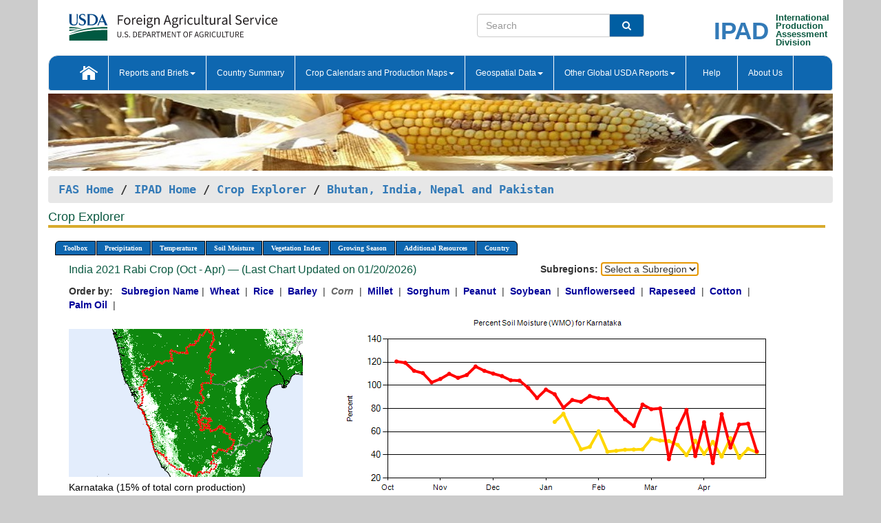

--- FILE ---
content_type: text/html; charset=utf-8
request_url: https://ipad.fas.usda.gov/cropexplorer/chart.aspx?regionid=sasia&nationalGraph=False&startdate=10%2F1%2F2021&enddate=4%2F30%2F2022&cntryid=IND&cropid=0440000&fctypeid=19&fcattributeid=9
body_size: 226794
content:

  
<!DOCTYPE html PUBLIC "-//W3C//DTD XHTML 1.0 Transitional//EN" "http://www.w3.org/TR/xhtml1/DTD/xhtml1-transitional.dtd">
<html xmlns="http://www.w3.org/1999/xhtml" xml:lang="en">
<head>
<title id="pageTitle">Crop Explorer - Bhutan, India, Nepal and Pakistan</title>
<meta http-equiv="Content-Type" content="text/html; charset=iso-8859-1" />
<meta name="title" content="Crop Explorer for Major Crop Regions - United States Department of Agriculture" />
<meta name="keywords" content="Crop forecasting, crop production, crop yield, crop area, commodity, drought, precipitation, temperature, soil moisture, crop stage, crop model, percent soil moisture, surface moisture, subsurface moisture, corn, wheat, spring wheat, Satellite Radar Altimetry, Global Reservoir, Lake Elevation Database" />
<meta name="language" value="en"/>
<meta name="agency" value="USDA"/>
<meta name="format" value="text/html"/>
<meta http-equiv="X-UA-Compatible" content="IE=edge, ie9, chrome=1">

<!------------------------------ END COMMNET THESE LINES------------------------------------------>
<style type="text/css">
#nav, nav ul {margin: 0; padding: 0; list-style: none;}
#nav a {display:block; width:auto; border: 1px solid black; text-decoration:none; background:#828494; color:#fff; font: bold 10px Verdana;}
#nav a:hover{background: #888; color: #fff;}
#nav li {float: left; position: relative; list-style: none; background-color: #c8c8c8;z-index:2;}
#nav li a {display: block; padding: 4px 11px; background: #828494; text-decoration: none; width: auto; color: #FFFFFF;}
#nav li a:hover {background: #828494; font: bold 10px Verdana; cursor: pointer;}
#nav li ul {margin:0; padding:0; position:absolute; left:0; display:none;}
#nav li ul li a {width:auto; padding:4px 10px; background:#FFF; color:black;}
#nav li ul li a:hover {background: #A52A2A;}
#nav li ul ul {left:9.9em; margin: -20px 0 0 10px;}
table tr td img {padding-left:2px;}
#nav li:hover > ul {display:block;}
.chartDisplay li {display:inline-block; }

.gsMenu li {display:inline-block; width:220px;}
.gsDate li {display:inline-block; width:250px;}
.ceMenu {width: auto;	border-right: 1px solid #fff; padding: 0; color: #fff;}
.ceMenuLeft {border-top-left-radius: 6px;border-right: 1px solid #fff;}
.ceMenuRight {border-top-right-radius: 6px;border-right: 1px solid #fff;}
</style>


<!----------- START ADD THIS SECTION FOR THE NEW TEMPLATE ---------------------------------------------->
	<link href="images/favicon.ico" rel="shortcut icon" type="image/vnd.microsoft.icon" />
	<link rel="stylesheet" href="stylesheets/bootstrap.min.css" />
	<link href="stylesheets/SiteCss.css" type="text/css" rel="stylesheet" media="all"/>
<!----------- END ADD THIS SECTION FOR THE NEW TEMPLATE ---------------------------------------------->

<script src="js/jquery.min.js" type="text/javascript"></script>
<script type="text/javascript" src="js/ce.js"></script>
<script type="text/javascript" src="js/google.js"></script>




<script type="text/javascript">
function _menu() {$(" #nav ul ").css({ display: "none" });$(" #nav li ").hover(function () { $(this).find('ul:first').css({ visibility: "visible", display: "none" }).show(10); }, function () { $(this).find('ul:first').css({ visibility: "hidden" }); });}$(document).ready(function () { _menu(); });
</script>

<script type="text/javascript">
    window.onload = function () {
        if (document.getElementById('o_subrgnid') != null) {
            document.getElementById('o_subrgnid').focus();
        }
    }; 
    function subrgnid_chgd(obj)
    {       
        var fvalue = obj.options[obj.selectedIndex].value;        
        if (fvalue != null && fvalue != "") {
            var section = document.getElementById("li_" + fvalue);
            if (section != null) {              
                section.scrollIntoView(false);
            }
            else {
                parent.location.href = fvalue;
            }
        }      
    } 
function doSearch(vsearch) {
	window.open('https://voyager.fas.usda.gov/voyager/navigo/search?sort=score%20desc&disp=D176678659AD&basemap=ESRI%20World%20Street%20Map&view=summary&sortdir=desc&place.op=within&q=' + vsearch, 'TextSearch');
}

</script>

</head>

<body dir="ltr" xml:lang="en" lang="en" style="background-color:#ccc;">

<div class="container" style="background-color:#fff;align:center;">
 <a id="top"></a>
		    <div class="row pageHeader">
            <div class="row">
                <div class="col-sm-6">
                     <div class="site-name__logo">
					 <em>
                                <a href="https://fas.usda.gov" target="_blank" title="FAS Home" aria-label="FAS Home" class="usa-logo__image">
                                </a>
                            </em>
                    </div>
			       </div>
					
		<div class="col-sm-6">
			<div class="col-sm-6">
                   	<form onsubmit="doSearch(this.vsearch.value); return false;">

						<div class="input-group">
							<input type="text" name="vsearch" class="form-control" placeholder="Search">
							 <span class="input-group-addon" style="background-color:#005ea2">
							 <button type="submit" class="btn-u" style="border:0;background:transparent;color:#fff;"><i class="fa fa-search"></i></button>
							 </span>
							</div>
							</form>
				    
			</div>
			<div class="col-sm-6">
                        <div style="margin-right:30px;">
						
						<div class="col-sm-9" style="padding-right:10px;">
							<a href="/ipad_home/Default.aspx" title="IPAD Home Page" alt="IPAD Home Page"><span class="site-name__logo_2" style="float:right;font-size:2.5em;padding-right:-15px;font-weight:bold;">IPAD</span></a>
						 </div>
						<div class="col-sm-3" style="padding:0">
							<a href="/Default.aspx" title="IPAD Home Page" alt=IPAD Home Page"><span class="site-name__main_2">International</span>
							<span class="site-name__main_2">Production </span>	
							<span class="site-name__main_2">Assessment </span>	
							<span class="site-name__main_2">Division</span></a>							
						 </div>						 
						</div>				
			</div>
				
			</div>

		</div>
	</div> <nav class="navbar navbar-default appMenu-bg">
            <div class="container-fluid">
                <div class="navbar-header">
                    <button type="button" class="navbar-toggle collapsed" data-bs-toggle="collapse" data-bs-target="#navbar" aria-controls="navbarText" aria-expanded="false" aria-label="Toggle navigation">
                    <span class="sr-only">Toggle navigation</span>
                    <span class="icon-bar"></span>
                    <span class="icon-bar"></span>
                    <span class="icon-bar"></span>
                    </button>
                </div>

<div id="navbar"class="collapse navbar-collapse">
                       <ul class="nav navbar-nav navbar-left appMenu" style="margin-bottom: 0">
                        <li class="nav-item"><a  href="/Default.aspx"><img src="/images/icon-home.png" /></a></li>
                        <li class="dropdown menuHover">
                            <a href="#" style="color:white">Reports and Briefs<b class="caret"></b></a>
                            <ul class="dropdown-menu" role="menu">
								<li class="menuHover"><a href="/search.aspx" title="Commodity Intelligence Reports (CIR)" alt="Commodity Intelligence Reports (CIR)">Commodity Intelligence Reports (CIR)</a></li>
								<li class="menuHover"><a href="https://www.fas.usda.gov/data/world-agricultural-production" target="_blank" title="World Agricultural Production (WAP) Circulars" alt="World Agricultural Production (WAP) Circulars">World Agricultural Production (WAP) Circulars</a></li>
							</ul>
						</li>
                        <li class="menuHover"><a style="color:white" href="/countrysummary/Default.aspx" title="Country Summary" alt="Country Summary">Country Summary</a></li>
                        <li class="dropdown menuHover">
                            <a href="#"  style="color:white">Crop Calendars and Production Maps<b class="caret"></b></a>
                             <ul class="dropdown-menu" role="menu">
									<li><a href="/ogamaps/cropcalendar.aspx"  title="Crop Calendars" alt="Crop Calendars">Crop Calendars</a></li>
									<li><a href="/ogamaps/cropproductionmaps.aspx"  title="Crop Production Map" alt="Crop Production Map">Crop Production Maps</a></li>
									<li><a href="/ogamaps/cropmapsandcalendars.aspx"  title="Monthly Crop Stage and Harvest Calendars" alt="Monthly Crop Stage and Harvest Calendars">Monthly Crop Stage and Harvest Calendars</a></li>								
									<li><a href="/ogamaps/Default.aspx" title="Monthly Production and Trade Maps" alt="Production and Trade Maps">Monthly Production and Trade Maps</a></li>			
							</ul>
                        </li>
                        <li class="dropdown menuHover">
                            <a href="#" style="color:white">Geospatial Data<b class="caret"></b></a>
                            <ul class="dropdown-menu" role="menu">
								<li><a href="/cropexplorer/Default.aspx" title="Crop Explorer">Crop Explorer</a></li>
                                <li><a href="/cropexplorer/cropview/Default.aspx" title="Commodity Explorer">Commodity Explorer</a></li>
							  	<li><a href="http://glam1.gsfc.nasa.gov" target="_blank" rel="noopener">Global Agricultural Monitoring (GLAM)</a></li>
								<li><a href="/cropexplorer/global_reservoir/Default.aspx" title="Global Reservoirs and Lakes Monitor (G-REALM)">Global Reservoirs and Lakes Monitor (G-REALM)</a></li>	
								<li><a href="https://geo.fas.usda.gov/GADAS/index.html" target="_blank" rel="noopener">Global Agricultural & Disaster Assesment System (GADAS)</a></li>
								<li><a href="/photo_gallery/pg_regions.aspx?regionid=eafrica" title="Geotag Photo Gallery">Geotag Photo Gallery</a></li>
								<li><a href="/monitormaps/CycloneMonitor" title="Tropical Cyclone Monitor Maps">Tropical Cyclone Monitor Maps</a></li>								
								<li><a href="/monitormaps/FloodMonitor" title="Automated Flooded Cropland Area Maps (AFCAM)">Automated Flooded Cropland Area Maps (AFCAM)</a></li>																			
                                <li><a href="https://gis.ipad.fas.usda.gov/WMOStationExplorer/" title="WMO Station Explorer" target="_blank" rel="noopener">WMO Station Explorer</a></li>
                                <li><a href="https://gis.ipad.fas.usda.gov/TropicalCycloneMonitor/"  title="Tropical Cyclone Monitor" target="_blank" rel="noopener">Tropical Cyclone Monitor</a></li>
                           </ul>
                        </li>
                         <li class="dropdown menuHover">
                            <a href="#" style="color:white">Other Global USDA Reports<b class="caret"></b></a>
                            <ul class="dropdown-menu" role="menu">
								<li><a href="https://www.usda.gov/oce/commodity/wasde/" target="_blank" rel="noopener" title="World Agricultural Supply and Demand Estimates" alt="World Agricultural Supply and Demand Estimates">World Agricultural Supply and Demand Estimates (WASDE)</a></li>			      
								<li><a href="https://www.usda.gov/oce/weather/pubs/Weekly/Wwcb/wwcb.pdf" title="USDA Weekly Weather and Crop Bulletin (NASS/WAOB)" alt="USDA Weekly Weather and Crop Bulletin (NASS/WAOB)">USDA Weekly Weather and Crop Bulletin (NASS/WAOB)</a>
								<li><a href="https://apps.fas.usda.gov/PSDOnline/app/index.html#/app/home" target="_blank" rel="noopener" title="PSD Online" alt="PSD Online">PSD Online</a> </li> 
								<li><a href="https://gain.fas.usda.gov/Pages/Default.aspx" target="_blank" rel="noopener" title="FAS Attache GAIN Reports" alt="FAS Attache GAIN Reports">FAS Attache GAIN Reports</a></li>	
								<li><a href="https://apps.fas.usda.gov/psdonline/app/index.html#/app/downloads?tabName=dataSets" target="_blank" rel="noopener" title="PSD Market and Trade Data" alt="PSD Market and Trade Data">PS&D Market and Trade Data</a></li>						
								
						</ul>
                        </li>
						<li class="menuHover"><a style="color:white" href="/cropexplorer/ce_help.aspx" title="Help" alt="Help">&nbsp; &nbsp;Help &nbsp;&nbsp; </a></li> 
                        <li class="menuHover"><a style="color:white" href="/cropexplorer/ce_contact.aspx" title="About Us" alt="About Us">About Us</a></li>
						  
					</ul>
                </div>
                <!--/.nav-collapse -->
            </div>
            <!--/.container-fluid -->
        </nav>  
			  
			<!-- ------- START Slider Image ------------------------------------------------------------------------------------->
			<div class="row">
			<div class="col-sm-12">
				<div class="ng-scope">        
						<a href="/photo_gallery/pg_details.aspx?regionid=eafrica&FileName=IMG_3014&PhotoTitle=Red%20Sorghum"><img src="images/data_analysis_header.jpg" alt="" name="FAS Data Analysis Header" id="banner-show" title="" style="width:100%" /></a>               
				</div>   
			</div>     
			</div>
			<!-- ------- END Slider Image ------------------------------------------------------------------------------------->
			<!--- ------------------------------------------- BREADCRUMB STARTS HERE ------------------------------------------>
			<!----------------------------------------------------------------------------------------------------------------->
			<div class="breadcrumb" style="margin-top:.5em;">
						<table id="breadCrumb">
						<tbody>
						<tr>
							<td width="45%" align="left">
							<a href="https://www.fas.usda.gov/">FAS Home</a> / 
							<a href="/Default.aspx">IPAD Home</a> / 
							<a href="Default.aspx">Crop Explorer</a> /
              <a href="imageview.aspx?regionid=sasia" title="Most Recent Data">Bhutan, India, Nepal and Pakistan</a> 
							</td>
							<td width="3%"></td>
						</tr>
					</tbody>
					</table>
			</div>
			<!------------------------------------------------- END BREADCRUMB --------------------------------------------------->
            <!----------------------------------------------- START CONTENT AREA------------------------------------------------>
	<div class="tab-pane active" id="tab1"  >	
        <h1 class="pane-title">Crop Explorer </h1>        
        <div class="container-fluid" >
			<div class="col-sm-12" style="margin-left:-20px;">
				<ul id="nav">
					<li class="ceMenuLeft"><a href="#" style="border-top-left-radius: 6px;background-color: #0e67b0;">Toolbox</a>
<ul>
<li><a href="Default.aspx" style="width:160px;">Home</a></li>
<li><a href="datasources.aspx" style="width:160px;">Data Sources</a></li>
<li><a href="imageview.aspx?regionid=sasia" style="width:160px;">Most Recent Data</a></li>
</ul>
</li>

					<li class="ceMenu"><a href="#" style="background-color: #0e67b0;">Precipitation</a>
<ul>
<li><a href="chart.aspx?regionid=sasia&nationalGraph=False&startdate=10%2f1%2f2021&enddate=4%2f30%2f2022&cntryid=IND&cropid=0440000&fctypeid=60&fcattributeid=1" style="width:380px;">Moving Precipitation and Cumulative Precipitation (Pentad)</a></li>
<li><a href="chart.aspx?regionid=sasia&nationalGraph=False&startdate=10%2f1%2f2021&enddate=4%2f30%2f2022&cntryid=IND&cropid=0440000&fctypeid=75&fcattributeid=45" style="width:380px;">Consecutive Dry Days</a></li>
<li><a href="chart.aspx?regionid=sasia&nationalGraph=False&startdate=10%2f1%2f2021&enddate=4%2f30%2f2022&cntryid=IND&cropid=0440000&fctypeid=28&fcattributeid=1" style="width:380px;">Snow Depth and Snow Cover</a></li>
</ul>
</li>

					<li class="ceMenu"><a href="#" style="background-color: #0e67b0;">Temperature</a>
<ul>
<li><a href="chart.aspx?regionid=sasia&nationalGraph=False&startdate=10%2f1%2f2021&enddate=4%2f30%2f2022&cntryid=IND&cropid=0440000&fctypeid=24&fcattributeid=1" style="width:200px;">Average Temperature</a></li>
<li><a href="chart.aspx?regionid=sasia&nationalGraph=False&startdate=10%2f1%2f2021&enddate=4%2f30%2f2022&cntryid=IND&cropid=0440000&fctypeid=24&fcattributeid=5" style="width:200px;">Maximum Temperature</a></li>
<li><a href="chart.aspx?regionid=sasia&nationalGraph=False&startdate=10%2f1%2f2021&enddate=4%2f30%2f2022&cntryid=IND&cropid=0440000&fctypeid=24&fcattributeid=6" style="width:200px;">Minimum Temperature</a></li>
<li><a href="chart.aspx?regionid=sasia&nationalGraph=False&startdate=10%2f1%2f2021&enddate=4%2f30%2f2022&cntryid=IND&cropid=0440000&fctypeid=72&fcattributeid=2" style="width:200px;">Heat Damage and Stress</a></li>
</ul>
</li>

					<li class="ceMenu"><a href="#" style="background-color: #0e67b0;">Soil Moisture</a>
<ul>
<li><a href="chart.aspx?regionid=sasia&nationalGraph=False&startdate=10%2f1%2f2021&enddate=4%2f30%2f2022&cntryid=IND&cropid=0440000&fctypeid=19&fcattributeid=10" style="width:220px;">Soil Moisture (CPC Leaky Bucket)</a></li>
<li><a href="chart.aspx?regionid=sasia&nationalGraph=False&startdate=10%2f1%2f2021&enddate=4%2f30%2f2022&cntryid=IND&cropid=0440000&fctypeid=19&fcattributeid=9" style="width:220px;">Percent Soil Moisture</a></li>
<li><a href="chart.aspx?regionid=sasia&nationalGraph=False&startdate=10%2f1%2f2021&enddate=4%2f30%2f2022&cntryid=IND&cropid=0440000&fctypeid=19&fcattributeid=1" style="width:220px;">Surface Soil Moisture</a></li>
<li><a href="chart.aspx?regionid=sasia&nationalGraph=False&startdate=10%2f1%2f2021&enddate=4%2f30%2f2022&cntryid=IND&cropid=0440000&fctypeid=19&fcattributeid=7" style="width:220px;">Subsurface Soil Moisture</a></li>
</ul>
</li>

					<li class="ceMenu"><a href="#" style="background-color: #0e67b0;">Vegetation Index</a>
<ul>
<li><a href="chart.aspx?regionid=sasia&nationalGraph=False&startdate=10%2f1%2f2021&enddate=4%2f30%2f2022&cntryid=IND&cropid=0440000&fctypeid=47&fcattributeid=1" style="width:150px;">NDVI (MODIS-Terra)</a></li>
</ul>
</li>

					
					
					<li class="ceMenu"><a href="#" style="background-color: #0e67b0;">Growing Season</a>
<ul>
<li><a href="chart.aspx?regionid=sasia&ftypeid=47&fattributeid=1&fctypeid=19&fcattributeid=9&startdate=10%2f1%2f2025&enddate=4%2f30%2f2026&cntryid=IND&nationalGraph=False&cropid=0440000" style="width: 220px;">2025 Rabi Crop (Oct - Apr)</a></li>
<li><a href="chart.aspx?regionid=sasia&ftypeid=47&fattributeid=1&fctypeid=19&fcattributeid=9&startdate=5%2f1%2f2025&enddate=10%2f31%2f2025&cntryid=IND&nationalGraph=False&cropid=0440000" style="width: 220px;">2025 Kharif Crop (May - Oct)</a></li>
<li><a href="chart.aspx?regionid=sasia&ftypeid=47&fattributeid=1&fctypeid=19&fcattributeid=9&startdate=10%2f1%2f2024&enddate=4%2f30%2f2025&cntryid=IND&nationalGraph=False&cropid=0440000" style="width: 220px;">2024 Rabi Crop (Oct - Apr)</a></li>
<li><a href="chart.aspx?regionid=sasia&ftypeid=47&fattributeid=1&fctypeid=19&fcattributeid=9&startdate=5%2f1%2f2024&enddate=10%2f31%2f2024&cntryid=IND&nationalGraph=False&cropid=0440000" style="width: 220px;">2024 Kharif Crop (May - Oct)</a></li>
<li><a href="chart.aspx?regionid=sasia&ftypeid=47&fattributeid=1&fctypeid=19&fcattributeid=9&startdate=10%2f1%2f2023&enddate=4%2f30%2f2024&cntryid=IND&nationalGraph=False&cropid=0440000" style="width: 220px;">2023 Rabi Crop (Oct - Apr)</a></li>
<li><a href="chart.aspx?regionid=sasia&ftypeid=47&fattributeid=1&fctypeid=19&fcattributeid=9&startdate=5%2f1%2f2023&enddate=10%2f31%2f2023&cntryid=IND&nationalGraph=False&cropid=0440000" style="width: 220px;">2023 Kharif Crop (May - Oct)</a></li>
</ul>
</li>

					<li class="ceMenu"><a href="#" style="background-color: #0e67b0;">Additional Resources</a>
<ul>
<li><a href="util/new_get_psd_data.aspx?regionid=sasia" style="width:130px;" onclick="window.open(this.href,this.target,&#39;channelmode =1,resizable=1,scrollbars=1,toolbar=no,menubar=no,location=no,status=yes&#39;);return false;">Area, Yield and Production</a></li>
<li><a href="pecad_stories.aspx?regionid=sasia&ftype=prodbriefs" style="width:130px;" onclick="window.open(this.href,this.target,&#39;channelmode =1,resizable=1,scrollbars=1,toolbar=no,menubar=no,location=no,status=yes&#39;);return false;">WAP Production Briefs</a></li>
<li><a href="pecad_stories.aspx?regionid=sasia&ftype=topstories" style="width:130px;" onclick="window.open(this.href,this.target,&#39;channelmode =1,resizable=1,scrollbars=1,toolbar=no,menubar=no,location=no,status=yes&#39;);return false;">Commodity Intelligence Reports</a></li>
<li><div><ul style="margin-left:-10px;margin-top:0px;"><li><a href="/countrysummary/default.aspx?id=BT" style="width:130px;" onclick="window.open(this.href,this.target,&#39;channelmode =1,resizable=1,scrollbars=1,toolbar=no,menubar=no,location=no,status=yes&#39;);return false;">Bhutan</a></li><li><a href="/countrysummary/default.aspx?id=IN" style="width:130px;" onclick="window.open(this.href,this.target,&#39;channelmode =1,resizable=1,scrollbars=1,toolbar=no,menubar=no,location=no,status=yes&#39;);return false;">India</a></li><li><a href="/countrysummary/default.aspx?id=NP" style="width:130px;" onclick="window.open(this.href,this.target,&#39;channelmode =1,resizable=1,scrollbars=1,toolbar=no,menubar=no,location=no,status=yes&#39;);return false;">Nepal</a></li><li><a href="/countrysummary/default.aspx?id=PK" style="width:130px;" onclick="window.open(this.href,this.target,&#39;channelmode =1,resizable=1,scrollbars=1,toolbar=no,menubar=no,location=no,status=yes&#39;);return false;">Pakistan</a></li></ul></div><a style="width:130px;">Country Summary</a></li>
<li><a href="/photo_gallery/pg_regions.aspx?regionid=sasia" style="width:130px;" onclick="window.open(this.href,this.target,&#39;channelmode =1,resizable=1,scrollbars=1,toolbar=no,menubar=no,location=no,status=yes&#39;);return false;">Geotag Photo Gallery</a></li><li><a href="/rssiws/al/crop_calendar/sasia.aspx" style="width:130px;" onclick="window.open(this.href,this.target,&#39;channelmode =1,resizable=1,scrollbars=1,toolbar=no,menubar=no,location=no,status=yes&#39;);return false;">Crop Calendar</a></li><li><a href="/rssiws/al/sasia_cropprod.aspx" style="width:130px;" onclick="window.open(this.href,this.target,&#39;channelmode =1,resizable=1,scrollbars=1,toolbar=no,menubar=no,location=no,status=yes&#39;);return false;">Crop Production Maps</a></li></ul>
</li>

					<li class="ceMenuRight"><a href="#" style="border-top-right-radius:6px; background-color: #0e67b0;">Country</a>
<ul>
<li><a href="chart.aspx?regionid=sasia&ftypeid=47&fattributeid=1&fctypeid=19&fcattributeid=9&cntryid=BTN&nationalGraph=False&startdate=10/1/2021&enddate=4/30/2022" style="width:100px;">Bhutan</a><a href="chart.aspx?regionid=sasia&ftypeid=47&fattributeid=1&fctypeid=19&fcattributeid=9&cntryid=IND&nationalGraph=False&startdate=10/1/2021&enddate=4/30/2022" style="width:100px;">India</a><a href="chart.aspx?regionid=sasia&ftypeid=47&fattributeid=1&fctypeid=19&fcattributeid=9&cntryid=NPL&nationalGraph=False&startdate=10/1/2021&enddate=4/30/2022" style="width:100px;">Nepal</a><a href="chart.aspx?regionid=sasia&ftypeid=47&fattributeid=1&fctypeid=19&fcattributeid=9&cntryid=PAK&nationalGraph=False&startdate=10/1/2021&enddate=4/30/2022" style="width:100px;">Pakistan</a></li>
</ul>
</li>

				</ul>
			</div>		
			<div class="col-sm-12" >		
				<div class="col-md-12" style="margin-top:10px;margin-left:-30px;"><div class="col-md-8" style="font-size:16px; color:#0b5941;">India&nbsp;2021 Rabi Crop (Oct - Apr) &mdash; (Last Chart Updated on 01/20/2026)</div><div><strong>Subregions:</strong>&nbsp;<select name="o_subrgnid" id="o_subrgnid"  onfocus="subrgnid_chgd(this); "  onchange="return subrgnid_chgd(this)">
<option value="">Select a Subregion</option>
<option value="sasia_ind516">Karnataka</option>
<option value="sasia_ind520">Madhya Pradesh</option>
<option value="sasia_ind505">Bihar</option>
<option value="sasia_ind532">Tamil Nadu</option>
<option value="sasia_ind533">Telangana</option>
<option value="sasia_ind521">Maharashtra</option>
<option value="sasia_ind502">Andhra Pradesh</option>
<option value="sasia_ind537">West Bengal</option>
<option value="sasia_ind530">Rajasthan</option>
<option value="sasia_ind535">Uttar Pradesh</option>
</select>
</div><div class="col-md-12" style="margin-top:10px;"><strong>Order by:</strong>
&nbsp;&nbsp;<a class="crop" href="chart.aspx?regionid=sasia&ftypeid=47&fattributeid=1&fctypeid=19&fcattributeid=9&cntryid=IND&startdate=10%2f1%2f2021&enddate=4%2f30%2f2022&nationalGraph=False"><strong style="color: #000099;">Subregion Name</strong></a>&nbsp;|&nbsp;
<a class="crop" href="chart.aspx?regionid=sasia&ftypeid=47&fattributeid=1&fctypeid=19&fcattributeid=9&cntryid=IND&startdate=10%2f1%2f2021&enddate=4%2f30%2f2022&nationalGraph=False&cropid=0410000"><strong style="color: #000099;">Wheat </strong></a>&nbsp;|&nbsp;
<a class="crop" href="chart.aspx?regionid=sasia&ftypeid=47&fattributeid=1&fctypeid=19&fcattributeid=9&cntryid=IND&startdate=10%2f1%2f2021&enddate=4%2f30%2f2022&nationalGraph=False&cropid=0422110"><strong style="color: #000099;">Rice </strong></a>&nbsp;|&nbsp;
<a class="crop" href="chart.aspx?regionid=sasia&ftypeid=47&fattributeid=1&fctypeid=19&fcattributeid=9&cntryid=IND&startdate=10%2f1%2f2021&enddate=4%2f30%2f2022&nationalGraph=False&cropid=0430000"><strong style="color: #000099;">Barley </strong></a>&nbsp;|&nbsp;
<span style="color: #666666; font-style: italic; font-weight: bold;">Corn </span>&nbsp;|&nbsp;
<a class="crop" href="chart.aspx?regionid=sasia&ftypeid=47&fattributeid=1&fctypeid=19&fcattributeid=9&cntryid=IND&startdate=10%2f1%2f2021&enddate=4%2f30%2f2022&nationalGraph=False&cropid=0459100"><strong style="color: #000099;">Millet </strong></a>&nbsp;|&nbsp;
<a class="crop" href="chart.aspx?regionid=sasia&ftypeid=47&fattributeid=1&fctypeid=19&fcattributeid=9&cntryid=IND&startdate=10%2f1%2f2021&enddate=4%2f30%2f2022&nationalGraph=False&cropid=0459200"><strong style="color: #000099;">Sorghum </strong></a>&nbsp;|&nbsp;
<a class="crop" href="chart.aspx?regionid=sasia&ftypeid=47&fattributeid=1&fctypeid=19&fcattributeid=9&cntryid=IND&startdate=10%2f1%2f2021&enddate=4%2f30%2f2022&nationalGraph=False&cropid=2221000"><strong style="color: #000099;">Peanut </strong></a>&nbsp;|&nbsp;
<a class="crop" href="chart.aspx?regionid=sasia&ftypeid=47&fattributeid=1&fctypeid=19&fcattributeid=9&cntryid=IND&startdate=10%2f1%2f2021&enddate=4%2f30%2f2022&nationalGraph=False&cropid=2222000"><strong style="color: #000099;">Soybean </strong></a>&nbsp;|&nbsp;
<a class="crop" href="chart.aspx?regionid=sasia&ftypeid=47&fattributeid=1&fctypeid=19&fcattributeid=9&cntryid=IND&startdate=10%2f1%2f2021&enddate=4%2f30%2f2022&nationalGraph=False&cropid=2224000"><strong style="color: #000099;">Sunflowerseed </strong></a>&nbsp;|&nbsp;
<a class="crop" href="chart.aspx?regionid=sasia&ftypeid=47&fattributeid=1&fctypeid=19&fcattributeid=9&cntryid=IND&startdate=10%2f1%2f2021&enddate=4%2f30%2f2022&nationalGraph=False&cropid=2226000"><strong style="color: #000099;">Rapeseed </strong></a>&nbsp;|&nbsp;
<a class="crop" href="chart.aspx?regionid=sasia&ftypeid=47&fattributeid=1&fctypeid=19&fcattributeid=9&cntryid=IND&startdate=10%2f1%2f2021&enddate=4%2f30%2f2022&nationalGraph=False&cropid=2631000"><strong style="color: #000099;">Cotton </strong></a>&nbsp;|&nbsp;
<a class="crop" href="chart.aspx?regionid=sasia&ftypeid=47&fattributeid=1&fctypeid=19&fcattributeid=9&cntryid=IND&startdate=10%2f1%2f2021&enddate=4%2f30%2f2022&nationalGraph=False&cropid=4243000"><strong style="color: #000099;">Palm Oil </strong></a>&nbsp;|&nbsp;
</div></div>
				<div style="margin-top:10px;"><div class="row"><div class="col-md-4" style="margin-top:25px;"><a href="javascript:open_map('','sasia_ind516','45','45');" id="gisMap_sasia_ind516"><img src="https://ipad.fas.usda.gov/rssiws/images/sasia/insets/sasia_ind516_gadm.png" alt="Karnataka" border="0" /></a><div style="color: black;margin-top:5px;"><span class='BodyTextBlackBold'>Karnataka (15% of total corn production) </span><br /><a href="javascript:void(0);" style="color:blue; text-decoration:none;" class="BodyTextBlue" onclick="javascript:open_map(&#39;&#39;,&#39;sasia_ind516&#39;,&#39;45&#39;,&#39;45&#39;);">View Satellite Image</a></div></div><div class="col-md-8" style="float:right;"><img id="ctl110" onclick="open_print_win(&#39;print_chart.aspx?regionid=sasia&amp;subrgnid=sasia_ind516&amp;startdate=10/1/2021&amp;enddate=4/30/2022&amp;fctypeid=19&amp;fcattributeid=9&amp;legendid=113&amp;cntryid=IND&amp;stateid=&amp;cropid=&#39;);" src="/cropexplorer/ChartImg.axd?i=charts_1/chart_1_1222.png&amp;g=e71a8319be8b4f6380414aa0e02895fe" alt="" usemap="#ctl110ImageMap" style="height:315px;width:650px;border-width:0px;" />
<map name="ctl110ImageMap" id="ctl110ImageMap">

	<area shape="circle" coords="629,202,3" title="	
Date: Apr 30
Value: 42.96" alt="	
Date: Apr 30
Value: 42.96" />
	<area shape="circle" coords="616,162,3" title="	
Date: Apr 25
Value: 66.98" alt="	
Date: Apr 25
Value: 66.98" />
	<area shape="circle" coords="603,163,3" title="	
Date: Apr 20
Value: 66.18" alt="	
Date: Apr 20
Value: 66.18" />
	<area shape="circle" coords="591,197,3" title="	
Date: Apr 15
Value: 46.32" alt="	
Date: Apr 15
Value: 46.32" />
	<area shape="circle" coords="578,148,3" title="	
Date: Apr 10
Value: 75.18" alt="	
Date: Apr 10
Value: 75.18" />
	<area shape="circle" coords="565,219,3" title="	
Date: Apr 05
Value: 32.92" alt="	
Date: Apr 05
Value: 32.92" />
	<area shape="circle" coords="552,160,3" title="	
Date: Mar 31
Value: 68.2" alt="	
Date: Mar 31
Value: 68.2" />
	<area shape="circle" coords="540,209,3" title="	
Date: Mar 25
Value: 39" alt="	
Date: Mar 25
Value: 39" />
	<area shape="circle" coords="527,142,3" title="	
Date: Mar 20
Value: 78.79" alt="	
Date: Mar 20
Value: 78.79" />
	<area shape="circle" coords="514,169,3" title="	
Date: Mar 15
Value: 62.92" alt="	
Date: Mar 15
Value: 62.92" />
	<area shape="circle" coords="501,214,3" title="	
Date: Mar 10
Value: 36.32" alt="	
Date: Mar 10
Value: 36.32" />
	<area shape="circle" coords="489,140,3" title="	
Date: Mar 05
Value: 80.15" alt="	
Date: Mar 05
Value: 80.15" />
	<area shape="circle" coords="476,141,3" title="	
Date: Feb 28
Value: 79.43" alt="	
Date: Feb 28
Value: 79.43" />
	<area shape="circle" coords="463,134,3" title="	
Date: Feb 25
Value: 83.46" alt="	
Date: Feb 25
Value: 83.46" />
	<area shape="circle" coords="450,166,3" title="	
Date: Feb 20
Value: 64.87" alt="	
Date: Feb 20
Value: 64.87" />
	<area shape="circle" coords="437,156,3" title="	
Date: Feb 15
Value: 70.68" alt="	
Date: Feb 15
Value: 70.68" />
	<area shape="circle" coords="425,143,3" title="	
Date: Feb 10
Value: 78.35" alt="	
Date: Feb 10
Value: 78.35" />
	<area shape="circle" coords="412,126,3" title="	
Date: Feb 05
Value: 88.34" alt="	
Date: Feb 05
Value: 88.34" />
	<area shape="circle" coords="399,125,3" title="	
Date: Jan 31
Value: 88.84" alt="	
Date: Jan 31
Value: 88.84" />
	<area shape="circle" coords="386,122,3" title="	
Date: Jan 25
Value: 90.78" alt="	
Date: Jan 25
Value: 90.78" />
	<area shape="circle" coords="374,130,3" title="	
Date: Jan 20
Value: 85.79" alt="	
Date: Jan 20
Value: 85.79" />
	<area shape="circle" coords="361,128,3" title="	
Date: Jan 15
Value: 87.37" alt="	
Date: Jan 15
Value: 87.37" />
	<area shape="circle" coords="348,139,3" title="	
Date: Jan 10
Value: 80.7" alt="	
Date: Jan 10
Value: 80.7" />
	<area shape="circle" coords="335,119,3" title="	
Date: Jan 05
Value: 92.34" alt="	
Date: Jan 05
Value: 92.34" />
	<area shape="circle" coords="323,113,3" title="	
Date: Dec 31
Value: 96.34" alt="	
Date: Dec 31
Value: 96.34" />
	<area shape="circle" coords="310,125,3" title="	
Date: Dec 25
Value: 89.06" alt="	
Date: Dec 25
Value: 89.06" />
	<area shape="circle" coords="297,110,3" title="	
Date: Dec 20
Value: 97.82" alt="	
Date: Dec 20
Value: 97.82" />
	<area shape="circle" coords="284,99,3" title="	
Date: Dec 15
Value: 104.09" alt="	
Date: Dec 15
Value: 104.09" />
	<area shape="circle" coords="271,99,3" title="	
Date: Dec 10
Value: 104.4" alt="	
Date: Dec 10
Value: 104.4" />
	<area shape="circle" coords="259,93,3" title="	
Date: Dec 05
Value: 108.01" alt="	
Date: Dec 05
Value: 108.01" />
	<area shape="circle" coords="246,89,3" title="	
Date: Nov 30
Value: 110.15" alt="	
Date: Nov 30
Value: 110.15" />
	<area shape="circle" coords="233,85,3" title="	
Date: Nov 25
Value: 112.56" alt="	
Date: Nov 25
Value: 112.56" />
	<area shape="circle" coords="220,79,3" title="	
Date: Nov 20
Value: 116.28" alt="	
Date: Nov 20
Value: 116.28" />
	<area shape="circle" coords="208,91,3" title="	
Date: Nov 15
Value: 108.96" alt="	
Date: Nov 15
Value: 108.96" />
	<area shape="circle" coords="195,95,3" title="	
Date: Nov 10
Value: 106.48" alt="	
Date: Nov 10
Value: 106.48" />
	<area shape="circle" coords="182,90,3" title="	
Date: Nov 05
Value: 109.95" alt="	
Date: Nov 05
Value: 109.95" />
	<area shape="circle" coords="169,97,3" title="	
Date: Oct 31
Value: 105.54" alt="	
Date: Oct 31
Value: 105.54" />
	<area shape="circle" coords="157,102,3" title="	
Date: Oct 25
Value: 102.57" alt="	
Date: Oct 25
Value: 102.57" />
	<area shape="circle" coords="144,89,3" title="	
Date: Oct 20
Value: 110.56" alt="	
Date: Oct 20
Value: 110.56" />
	<area shape="circle" coords="131,85,3" title="	
Date: Oct 15
Value: 112.54" alt="	
Date: Oct 15
Value: 112.54" />
	<area shape="circle" coords="118,74,3" title="	
Date: Oct 10
Value: 119.48" alt="	
Date: Oct 10
Value: 119.48" />
	<area shape="circle" coords="105,72,3" title="	
Date: Oct 05
Value: 120.6" alt="	
Date: Oct 05
Value: 120.6" />
	<area shape="circle" coords="629,204,3" title="	
Date: Apr 30
Value: 42.21" alt="	
Date: Apr 30
Value: 42.21" />
	<area shape="circle" coords="616,199,3" title="	
Date: Apr 25
Value: 45.21" alt="	
Date: Apr 25
Value: 45.21" />
	<area shape="circle" coords="603,212,3" title="	
Date: Apr 20
Value: 37.5" alt="	
Date: Apr 20
Value: 37.5" />
	<area shape="circle" coords="591,183,3" title="	
Date: Apr 15
Value: 54.39" alt="	
Date: Apr 15
Value: 54.39" />
	<area shape="circle" coords="578,210,3" title="	
Date: Apr 10
Value: 38.53" alt="	
Date: Apr 10
Value: 38.53" />
	<area shape="circle" coords="565,188,3" title="	
Date: Apr 05
Value: 51.22" alt="	
Date: Apr 05
Value: 51.22" />
	<area shape="circle" coords="552,206,3" title="	
Date: Mar 31
Value: 40.9" alt="	
Date: Mar 31
Value: 40.9" />
	<area shape="circle" coords="540,187,3" title="	
Date: Mar 25
Value: 52.2" alt="	
Date: Mar 25
Value: 52.2" />
	<area shape="circle" coords="527,208,3" title="	
Date: Mar 20
Value: 39.75" alt="	
Date: Mar 20
Value: 39.75" />
	<area shape="circle" coords="514,193,3" title="	
Date: Mar 15
Value: 48.61" alt="	
Date: Mar 15
Value: 48.61" />
	<area shape="circle" coords="501,187,3" title="	
Date: Mar 10
Value: 51.93" alt="	
Date: Mar 10
Value: 51.93" />
	<area shape="circle" coords="489,187,3" title="	
Date: Mar 05
Value: 52.39" alt="	
Date: Mar 05
Value: 52.39" />
	<area shape="circle" coords="476,184,3" title="	
Date: Feb 28
Value: 54.06" alt="	
Date: Feb 28
Value: 54.06" />
	<area shape="circle" coords="463,199,3" title="	
Date: Feb 25
Value: 44.82" alt="	
Date: Feb 25
Value: 44.82" />
	<area shape="circle" coords="450,200,3" title="	
Date: Feb 20
Value: 44.64" alt="	
Date: Feb 20
Value: 44.64" />
	<area shape="circle" coords="437,200,3" title="	
Date: Feb 15
Value: 44.46" alt="	
Date: Feb 15
Value: 44.46" />
	<area shape="circle" coords="425,201,3" title="	
Date: Feb 10
Value: 43.53" alt="	
Date: Feb 10
Value: 43.53" />
	<area shape="circle" coords="412,203,3" title="	
Date: Feb 05
Value: 42.74" alt="	
Date: Feb 05
Value: 42.74" />
	<area shape="circle" coords="399,173,3" title="	
Date: Jan 31
Value: 60.38" alt="	
Date: Jan 31
Value: 60.38" />
	<area shape="circle" coords="386,196,3" title="	
Date: Jan 25
Value: 46.97" alt="	
Date: Jan 25
Value: 46.97" />
	<area shape="circle" coords="374,199,3" title="	
Date: Jan 20
Value: 44.78" alt="	
Date: Jan 20
Value: 44.78" />
	<area shape="circle" coords="361,174,3" title="	
Date: Jan 15
Value: 59.72" alt="	
Date: Jan 15
Value: 59.72" />
	<area shape="circle" coords="348,148,3" title="	
Date: Jan 10
Value: 75.5" alt="	
Date: Jan 10
Value: 75.5" />
	<area shape="circle" coords="335,159,3" title="	
Date: Jan 05
Value: 68.45" alt="	
Date: Jan 05
Value: 68.45" />
	<area shape="poly" coords="617,182,623,202,635,202,629,182" title="	
Date: Apr 30
Value: 42.96" alt="	
Date: Apr 30
Value: 42.96" />
	<area shape="poly" coords="610,157,616,156,616,168,610,169,610,162,617,182,629,182,622,162" title="	
Date: Apr 25
Value: 66.98" alt="	
Date: Apr 25
Value: 66.98" />
	<area shape="poly" coords="591,180,597,163,609,163,603,180,603,157,610,157,610,169,603,169" title="	
Date: Apr 20
Value: 66.18" alt="	
Date: Apr 20
Value: 66.18" />
	<area shape="poly" coords="578,172,585,197,597,197,590,172,585,197,591,180,603,180,597,197" title="	
Date: Apr 15
Value: 46.32" alt="	
Date: Apr 15
Value: 46.32" />
	<area shape="poly" coords="566,184,572,148,584,148,578,184,572,148,578,172,590,172,584,148" title="	
Date: Apr 10
Value: 75.18" alt="	
Date: Apr 10
Value: 75.18" />
	<area shape="poly" coords="553,190,559,219,571,219,565,190,559,219,566,184,578,184,571,219" title="	
Date: Apr 05
Value: 32.92" alt="	
Date: Apr 05
Value: 32.92" />
	<area shape="poly" coords="540,184,546,160,558,160,552,184,546,160,553,190,565,190,558,160" title="	
Date: Mar 31
Value: 68.2" alt="	
Date: Mar 31
Value: 68.2" />
	<area shape="poly" coords="527,176,534,209,546,209,539,176,534,209,540,184,552,184,546,209" title="	
Date: Mar 25
Value: 39" alt="	
Date: Mar 25
Value: 39" />
	<area shape="poly" coords="514,155,521,142,533,142,526,155,521,142,527,176,539,176,533,142" title="	
Date: Mar 20
Value: 78.79" alt="	
Date: Mar 20
Value: 78.79" />
	<area shape="poly" coords="502,191,508,169,520,169,514,191,508,169,514,155,526,155,520,169" title="	
Date: Mar 15
Value: 62.92" alt="	
Date: Mar 15
Value: 62.92" />
	<area shape="poly" coords="489,177,495,214,507,214,501,177,495,214,502,191,514,191,507,214" title="	
Date: Mar 10
Value: 36.32" alt="	
Date: Mar 10
Value: 36.32" />
	<area shape="poly" coords="482,134,489,134,489,146,482,146,483,140,489,177,501,177,495,140" title="	
Date: Mar 05
Value: 80.15" alt="	
Date: Mar 05
Value: 80.15" />
	<area shape="poly" coords="469,132,476,135,476,147,469,144,476,135,482,134,482,146,476,147" title="	
Date: Feb 28
Value: 79.43" alt="	
Date: Feb 28
Value: 79.43" />
	<area shape="poly" coords="451,150,457,134,469,134,463,150,463,128,469,132,469,144,463,140" title="	
Date: Feb 25
Value: 83.46" alt="	
Date: Feb 25
Value: 83.46" />
	<area shape="poly" coords="444,155,450,160,450,172,444,167,444,166,451,150,463,150,456,166" title="	
Date: Feb 20
Value: 64.87" alt="	
Date: Feb 20
Value: 64.87" />
	<area shape="poly" coords="425,149,431,156,443,156,437,149,437,150,444,155,444,167,437,162" title="	
Date: Feb 15
Value: 70.68" alt="	
Date: Feb 15
Value: 70.68" />
	<area shape="poly" coords="412,134,419,143,431,143,424,134,419,143,425,149,437,149,431,143" title="	
Date: Feb 10
Value: 78.35" alt="	
Date: Feb 10
Value: 78.35" />
	<area shape="poly" coords="406,120,412,120,412,132,406,132,406,126,412,134,424,134,418,126" title="	
Date: Feb 05
Value: 88.34" alt="	
Date: Feb 05
Value: 88.34" />
	<area shape="poly" coords="393,118,399,119,399,131,393,130,399,119,406,120,406,132,399,131" title="	
Date: Jan 31
Value: 88.84" alt="	
Date: Jan 31
Value: 88.84" />
	<area shape="poly" coords="380,120,386,116,386,128,380,132,386,116,393,118,393,130,386,128" title="	
Date: Jan 25
Value: 90.78" alt="	
Date: Jan 25
Value: 90.78" />
	<area shape="poly" coords="367,123,374,124,374,136,367,135,374,124,380,120,380,132,374,136" title="	
Date: Jan 20
Value: 85.79" alt="	
Date: Jan 20
Value: 85.79" />
	<area shape="poly" coords="354,127,361,122,361,134,354,139,361,122,367,123,367,135,361,134" title="	
Date: Jan 15
Value: 87.37" alt="	
Date: Jan 15
Value: 87.37" />
	<area shape="poly" coords="336,129,342,139,354,139,348,129,348,133,354,127,354,139,348,145" title="	
Date: Jan 10
Value: 80.7" alt="	
Date: Jan 10
Value: 80.7" />
	<area shape="poly" coords="329,110,335,113,335,125,329,122,329,119,336,129,348,129,341,119" title="	
Date: Jan 05
Value: 92.34" alt="	
Date: Jan 05
Value: 92.34" />
	<area shape="poly" coords="316,113,323,107,323,119,316,125,323,107,329,110,329,122,323,119" title="	
Date: Dec 31
Value: 96.34" alt="	
Date: Dec 31
Value: 96.34" />
	<area shape="poly" coords="297,117,304,125,316,125,309,117,310,119,316,113,316,125,310,131" title="	
Date: Dec 25
Value: 89.06" alt="	
Date: Dec 25
Value: 89.06" />
	<area shape="poly" coords="291,99,297,104,297,116,291,111,291,110,297,117,309,117,303,110" title="	
Date: Dec 20
Value: 97.82" alt="	
Date: Dec 20
Value: 97.82" />
	<area shape="poly" coords="278,93,284,93,284,105,278,105,284,93,291,99,291,111,284,105" title="	
Date: Dec 15
Value: 104.09" alt="	
Date: Dec 15
Value: 104.09" />
	<area shape="poly" coords="265,90,271,93,271,105,265,102,271,93,278,93,278,105,271,105" title="	
Date: Dec 10
Value: 104.4" alt="	
Date: Dec 10
Value: 104.4" />
	<area shape="poly" coords="252,85,259,87,259,99,252,97,259,87,265,90,265,102,259,99" title="	
Date: Dec 05
Value: 108.01" alt="	
Date: Dec 05
Value: 108.01" />
	<area shape="poly" coords="240,81,246,83,246,95,240,93,246,83,252,85,252,97,246,95" title="	
Date: Nov 30
Value: 110.15" alt="	
Date: Nov 30
Value: 110.15" />
	<area shape="poly" coords="227,76,233,79,233,91,227,88,233,79,240,81,240,93,233,91" title="	
Date: Nov 25
Value: 112.56" alt="	
Date: Nov 25
Value: 112.56" />
	<area shape="poly" coords="214,79,220,73,220,85,214,91,220,73,227,76,227,88,220,85" title="	
Date: Nov 20
Value: 116.28" alt="	
Date: Nov 20
Value: 116.28" />
	<area shape="poly" coords="201,87,208,85,208,97,201,99,208,85,214,79,214,91,208,97" title="	
Date: Nov 15
Value: 108.96" alt="	
Date: Nov 15
Value: 108.96" />
	<area shape="poly" coords="188,87,195,89,195,101,188,99,195,89,201,87,201,99,195,101" title="	
Date: Nov 10
Value: 106.48" alt="	
Date: Nov 10
Value: 106.48" />
	<area shape="poly" coords="176,87,182,84,182,96,176,99,182,84,188,87,188,99,182,96" title="	
Date: Nov 05
Value: 109.95" alt="	
Date: Nov 05
Value: 109.95" />
	<area shape="poly" coords="163,94,169,91,169,103,163,106,169,91,176,87,176,99,169,103" title="	
Date: Oct 31
Value: 105.54" alt="	
Date: Oct 31
Value: 105.54" />
	<area shape="poly" coords="144,95,151,102,163,102,156,95,157,96,163,94,163,106,157,108" title="	
Date: Oct 25
Value: 102.57" alt="	
Date: Oct 25
Value: 102.57" />
	<area shape="poly" coords="137,81,144,83,144,95,137,93,138,89,144,95,156,95,150,89" title="	
Date: Oct 20
Value: 110.56" alt="	
Date: Oct 20
Value: 110.56" />
	<area shape="poly" coords="125,73,131,79,131,91,125,85,131,79,137,81,137,93,131,91" title="	
Date: Oct 15
Value: 112.54" alt="	
Date: Oct 15
Value: 112.54" />
	<area shape="poly" coords="112,67,118,68,118,80,112,79,118,68,125,73,125,85,118,80" title="	
Date: Oct 10
Value: 119.48" alt="	
Date: Oct 10
Value: 119.48" />
	<area shape="poly" coords="105,66,112,67,112,79,105,78" title="	
Date: Oct 05
Value: 120.6" alt="	
Date: Oct 05
Value: 120.6" />
	<area shape="poly" coords="623,195,629,198,629,210,623,207" title="	
Date: Apr 30
Value: 42.21" alt="	
Date: Apr 30
Value: 42.21" />
	<area shape="poly" coords="604,205,610,199,622,199,616,205,616,193,623,195,623,207,616,205" title="	
Date: Apr 25
Value: 45.21" alt="	
Date: Apr 25
Value: 45.21" />
	<area shape="poly" coords="591,197,597,212,609,212,603,197,597,212,604,205,616,205,609,212" title="	
Date: Apr 20
Value: 37.5" alt="	
Date: Apr 20
Value: 37.5" />
	<area shape="poly" coords="578,197,585,183,597,183,590,197,585,183,591,197,603,197,597,183" title="	
Date: Apr 15
Value: 54.39" alt="	
Date: Apr 15
Value: 54.39" />
	<area shape="poly" coords="566,199,572,210,584,210,578,199,572,210,578,197,590,197,584,210" title="	
Date: Apr 10
Value: 38.53" alt="	
Date: Apr 10
Value: 38.53" />
	<area shape="poly" coords="553,197,559,188,571,188,565,197,559,188,566,199,578,199,571,188" title="	
Date: Apr 05
Value: 51.22" alt="	
Date: Apr 05
Value: 51.22" />
	<area shape="poly" coords="540,196,546,206,558,206,552,196,546,206,553,197,565,197,558,206" title="	
Date: Mar 31
Value: 40.9" alt="	
Date: Mar 31
Value: 40.9" />
	<area shape="poly" coords="527,197,534,187,546,187,539,197,534,187,540,196,552,196,546,187" title="	
Date: Mar 25
Value: 52.2" alt="	
Date: Mar 25
Value: 52.2" />
	<area shape="poly" coords="514,200,521,208,533,208,526,200,521,208,527,197,539,197,533,208" title="	
Date: Mar 20
Value: 39.75" alt="	
Date: Mar 20
Value: 39.75" />
	<area shape="poly" coords="508,184,514,187,514,199,508,196,508,193,514,200,526,200,520,193" title="	
Date: Mar 15
Value: 48.61" alt="	
Date: Mar 15
Value: 48.61" />
	<area shape="poly" coords="495,181,501,181,501,193,495,193,501,181,508,184,508,196,501,193" title="	
Date: Mar 10
Value: 51.93" alt="	
Date: Mar 10
Value: 51.93" />
	<area shape="poly" coords="482,179,489,181,489,193,482,191,489,181,495,181,495,193,489,193" title="	
Date: Mar 05
Value: 52.39" alt="	
Date: Mar 05
Value: 52.39" />
	<area shape="poly" coords="463,191,470,184,482,184,475,191,476,178,482,179,482,191,476,190" title="	
Date: Feb 28
Value: 54.06" alt="	
Date: Feb 28
Value: 54.06" />
	<area shape="poly" coords="457,193,463,193,463,205,457,205,457,199,463,191,475,191,469,199" title="	
Date: Feb 25
Value: 44.82" alt="	
Date: Feb 25
Value: 44.82" />
	<area shape="poly" coords="444,194,450,194,450,206,444,206,450,194,457,193,457,205,450,206" title="	
Date: Feb 20
Value: 44.64" alt="	
Date: Feb 20
Value: 44.64" />
	<area shape="poly" coords="431,195,437,194,437,206,431,207,437,194,444,194,444,206,437,206" title="	
Date: Feb 15
Value: 44.46" alt="	
Date: Feb 15
Value: 44.46" />
	<area shape="poly" coords="418,196,425,195,425,207,418,208,425,195,431,195,431,207,425,207" title="	
Date: Feb 10
Value: 43.53" alt="	
Date: Feb 10
Value: 43.53" />
	<area shape="poly" coords="400,188,406,203,418,203,412,188,412,197,418,196,418,208,412,209" title="	
Date: Feb 05
Value: 42.74" alt="	
Date: Feb 05
Value: 42.74" />
	<area shape="poly" coords="387,184,393,173,405,173,399,184,393,173,400,188,412,188,405,173" title="	
Date: Jan 31
Value: 60.38" alt="	
Date: Jan 31
Value: 60.38" />
	<area shape="poly" coords="380,191,386,190,386,202,380,203,380,196,387,184,399,184,392,196" title="	
Date: Jan 25
Value: 46.97" alt="	
Date: Jan 25
Value: 46.97" />
	<area shape="poly" coords="361,187,368,199,380,199,373,187,374,193,380,191,380,203,374,205" title="	
Date: Jan 20
Value: 44.78" alt="	
Date: Jan 20
Value: 44.78" />
	<area shape="poly" coords="348,161,355,174,367,174,360,161,355,174,361,187,373,187,367,174" title="	
Date: Jan 15
Value: 59.72" alt="	
Date: Jan 15
Value: 59.72" />
	<area shape="poly" coords="342,148,348,142,348,154,342,160,342,148,348,161,360,161,354,148" title="	
Date: Jan 10
Value: 75.5" alt="	
Date: Jan 10
Value: 75.5" />
</map></div><hr class="HRStyle1" style="width:100%;" id="li_sasia_ind516" tabindex="0"></hr><div class="col-md-4" style="margin-top:25px;"><a href="javascript:open_map('','sasia_ind520','45','45');" id="gisMap_sasia_ind520"><img src="https://ipad.fas.usda.gov/rssiws/images/sasia/insets/sasia_ind520_gadm.png" alt="Madhya Pradesh" border="0" /></a><div style="color: black;margin-top:5px;"><span class='BodyTextBlackBold'>Madhya Pradesh (14% of total corn production) </span><br /><a href="javascript:void(0);" style="color:blue; text-decoration:none;" class="BodyTextBlue" onclick="javascript:open_map(&#39;&#39;,&#39;sasia_ind520&#39;,&#39;45&#39;,&#39;45&#39;);">View Satellite Image</a></div></div><div class="col-md-8" style="float:right;"><img id="ctl118" onclick="open_print_win(&#39;print_chart.aspx?regionid=sasia&amp;subrgnid=sasia_ind520&amp;startdate=10/1/2021&amp;enddate=4/30/2022&amp;fctypeid=19&amp;fcattributeid=9&amp;legendid=113&amp;cntryid=IND&amp;stateid=&amp;cropid=&#39;);" src="/cropexplorer/ChartImg.axd?i=charts_1/chart_1_1223.png&amp;g=5a6a2de794504b1db4f42de4598cc904" alt="" usemap="#ctl118ImageMap" style="height:315px;width:650px;border-width:0px;" />
<map name="ctl118ImageMap" id="ctl118ImageMap">

	<area shape="circle" coords="629,161,3" title="	
Date: Apr 30
Value: 69.79" alt="	
Date: Apr 30
Value: 69.79" />
	<area shape="circle" coords="616,161,3" title="	
Date: Apr 25
Value: 69.89" alt="	
Date: Apr 25
Value: 69.89" />
	<area shape="circle" coords="603,160,3" title="	
Date: Apr 20
Value: 70" alt="	
Date: Apr 20
Value: 70" />
	<area shape="circle" coords="591,160,3" title="	
Date: Apr 15
Value: 70.14" alt="	
Date: Apr 15
Value: 70.14" />
	<area shape="circle" coords="578,157,3" title="	
Date: Apr 10
Value: 70.82" alt="	
Date: Apr 10
Value: 70.82" />
	<area shape="circle" coords="565,157,3" title="	
Date: Apr 05
Value: 70.84" alt="	
Date: Apr 05
Value: 70.84" />
	<area shape="circle" coords="552,155,3" title="	
Date: Mar 31
Value: 71.34" alt="	
Date: Mar 31
Value: 71.34" />
	<area shape="circle" coords="540,156,3" title="	
Date: Mar 25
Value: 71.06" alt="	
Date: Mar 25
Value: 71.06" />
	<area shape="circle" coords="527,146,3" title="	
Date: Mar 20
Value: 73.4" alt="	
Date: Mar 20
Value: 73.4" />
	<area shape="circle" coords="514,146,3" title="	
Date: Mar 15
Value: 73.48" alt="	
Date: Mar 15
Value: 73.48" />
	<area shape="circle" coords="501,143,3" title="	
Date: Mar 10
Value: 74.31" alt="	
Date: Mar 10
Value: 74.31" />
	<area shape="circle" coords="489,141,3" title="	
Date: Mar 05
Value: 74.73" alt="	
Date: Mar 05
Value: 74.73" />
	<area shape="circle" coords="476,132,3" title="	
Date: Feb 28
Value: 77.07" alt="	
Date: Feb 28
Value: 77.07" />
	<area shape="circle" coords="463,138,3" title="	
Date: Feb 25
Value: 75.53" alt="	
Date: Feb 25
Value: 75.53" />
	<area shape="circle" coords="450,135,3" title="	
Date: Feb 20
Value: 76.12" alt="	
Date: Feb 20
Value: 76.12" />
	<area shape="circle" coords="437,134,3" title="	
Date: Feb 15
Value: 76.51" alt="	
Date: Feb 15
Value: 76.51" />
	<area shape="circle" coords="425,127,3" title="	
Date: Feb 10
Value: 78.1" alt="	
Date: Feb 10
Value: 78.1" />
	<area shape="circle" coords="412,128,3" title="	
Date: Feb 05
Value: 78.09" alt="	
Date: Feb 05
Value: 78.09" />
	<area shape="circle" coords="399,124,3" title="	
Date: Jan 31
Value: 78.95" alt="	
Date: Jan 31
Value: 78.95" />
	<area shape="circle" coords="386,107,3" title="	
Date: Jan 25
Value: 83.06" alt="	
Date: Jan 25
Value: 83.06" />
	<area shape="circle" coords="374,116,3" title="	
Date: Jan 20
Value: 80.85" alt="	
Date: Jan 20
Value: 80.85" />
	<area shape="circle" coords="361,105,3" title="	
Date: Jan 15
Value: 83.59" alt="	
Date: Jan 15
Value: 83.59" />
	<area shape="circle" coords="348,93,3" title="	
Date: Jan 10
Value: 86.73" alt="	
Date: Jan 10
Value: 86.73" />
	<area shape="circle" coords="335,132,3" title="	
Date: Jan 05
Value: 77.03" alt="	
Date: Jan 05
Value: 77.03" />
	<area shape="circle" coords="323,124,3" title="	
Date: Dec 31
Value: 79" alt="	
Date: Dec 31
Value: 79" />
	<area shape="circle" coords="310,127,3" title="	
Date: Dec 25
Value: 78.12" alt="	
Date: Dec 25
Value: 78.12" />
	<area shape="circle" coords="297,125,3" title="	
Date: Dec 20
Value: 78.84" alt="	
Date: Dec 20
Value: 78.84" />
	<area shape="circle" coords="284,122,3" title="	
Date: Dec 15
Value: 79.51" alt="	
Date: Dec 15
Value: 79.51" />
	<area shape="circle" coords="271,118,3" title="	
Date: Dec 10
Value: 80.34" alt="	
Date: Dec 10
Value: 80.34" />
	<area shape="circle" coords="259,115,3" title="	
Date: Dec 05
Value: 81.1" alt="	
Date: Dec 05
Value: 81.1" />
	<area shape="circle" coords="246,118,3" title="	
Date: Nov 30
Value: 80.54" alt="	
Date: Nov 30
Value: 80.54" />
	<area shape="circle" coords="233,108,3" title="	
Date: Nov 25
Value: 82.85" alt="	
Date: Nov 25
Value: 82.85" />
	<area shape="circle" coords="220,108,3" title="	
Date: Nov 20
Value: 82.89" alt="	
Date: Nov 20
Value: 82.89" />
	<area shape="circle" coords="208,98,3" title="	
Date: Nov 15
Value: 85.45" alt="	
Date: Nov 15
Value: 85.45" />
	<area shape="circle" coords="195,89,3" title="	
Date: Nov 10
Value: 87.57" alt="	
Date: Nov 10
Value: 87.57" />
	<area shape="circle" coords="182,85,3" title="	
Date: Nov 05
Value: 88.73" alt="	
Date: Nov 05
Value: 88.73" />
	<area shape="circle" coords="169,70,3" title="	
Date: Oct 31
Value: 92.32" alt="	
Date: Oct 31
Value: 92.32" />
	<area shape="circle" coords="157,58,3" title="	
Date: Oct 25
Value: 95.23" alt="	
Date: Oct 25
Value: 95.23" />
	<area shape="circle" coords="144,46,3" title="	
Date: Oct 20
Value: 98.35" alt="	
Date: Oct 20
Value: 98.35" />
	<area shape="circle" coords="131,63,3" title="	
Date: Oct 15
Value: 94.09" alt="	
Date: Oct 15
Value: 94.09" />
	<area shape="circle" coords="118,50,3" title="	
Date: Oct 10
Value: 97.29" alt="	
Date: Oct 10
Value: 97.29" />
	<area shape="circle" coords="105,49,3" title="	
Date: Oct 05
Value: 97.62" alt="	
Date: Oct 05
Value: 97.62" />
	<area shape="circle" coords="629,207,3" title="	
Date: Apr 30
Value: 58.31" alt="	
Date: Apr 30
Value: 58.31" />
	<area shape="circle" coords="616,214,3" title="	
Date: Apr 25
Value: 56.74" alt="	
Date: Apr 25
Value: 56.74" />
	<area shape="circle" coords="603,215,3" title="	
Date: Apr 20
Value: 56.43" alt="	
Date: Apr 20
Value: 56.43" />
	<area shape="circle" coords="591,207,3" title="	
Date: Apr 15
Value: 58.45" alt="	
Date: Apr 15
Value: 58.45" />
	<area shape="circle" coords="578,207,3" title="	
Date: Apr 10
Value: 58.42" alt="	
Date: Apr 10
Value: 58.42" />
	<area shape="circle" coords="565,205,3" title="	
Date: Apr 05
Value: 58.92" alt="	
Date: Apr 05
Value: 58.92" />
	<area shape="circle" coords="552,204,3" title="	
Date: Mar 31
Value: 59.07" alt="	
Date: Mar 31
Value: 59.07" />
	<area shape="circle" coords="540,196,3" title="	
Date: Mar 25
Value: 61.09" alt="	
Date: Mar 25
Value: 61.09" />
	<area shape="circle" coords="527,209,3" title="	
Date: Mar 20
Value: 58.02" alt="	
Date: Mar 20
Value: 58.02" />
	<area shape="circle" coords="514,202,3" title="	
Date: Mar 15
Value: 59.72" alt="	
Date: Mar 15
Value: 59.72" />
	<area shape="circle" coords="501,198,3" title="	
Date: Mar 10
Value: 60.56" alt="	
Date: Mar 10
Value: 60.56" />
	<area shape="circle" coords="489,204,3" title="	
Date: Mar 05
Value: 59.1" alt="	
Date: Mar 05
Value: 59.1" />
	<area shape="circle" coords="476,204,3" title="	
Date: Feb 28
Value: 59.28" alt="	
Date: Feb 28
Value: 59.28" />
	<area shape="circle" coords="463,203,3" title="	
Date: Feb 25
Value: 59.4" alt="	
Date: Feb 25
Value: 59.4" />
	<area shape="circle" coords="450,195,3" title="	
Date: Feb 20
Value: 61.34" alt="	
Date: Feb 20
Value: 61.34" />
	<area shape="circle" coords="437,202,3" title="	
Date: Feb 15
Value: 59.77" alt="	
Date: Feb 15
Value: 59.77" />
	<area shape="circle" coords="425,201,3" title="	
Date: Feb 10
Value: 59.9" alt="	
Date: Feb 10
Value: 59.9" />
	<area shape="circle" coords="412,192,3" title="	
Date: Feb 05
Value: 62.15" alt="	
Date: Feb 05
Value: 62.15" />
	<area shape="circle" coords="399,191,3" title="	
Date: Jan 31
Value: 62.43" alt="	
Date: Jan 31
Value: 62.43" />
	<area shape="circle" coords="386,198,3" title="	
Date: Jan 25
Value: 60.6" alt="	
Date: Jan 25
Value: 60.6" />
	<area shape="circle" coords="374,193,3" title="	
Date: Jan 20
Value: 61.95" alt="	
Date: Jan 20
Value: 61.95" />
	<area shape="circle" coords="361,191,3" title="	
Date: Jan 15
Value: 62.28" alt="	
Date: Jan 15
Value: 62.28" />
	<area shape="circle" coords="348,190,3" title="	
Date: Jan 10
Value: 62.7" alt="	
Date: Jan 10
Value: 62.7" />
	<area shape="circle" coords="335,189,3" title="	
Date: Jan 05
Value: 62.89" alt="	
Date: Jan 05
Value: 62.89" />
	<area shape="poly" coords="623,155,629,155,629,167,623,167" title="	
Date: Apr 30
Value: 69.79" alt="	
Date: Apr 30
Value: 69.79" />
	<area shape="poly" coords="610,154,616,155,616,167,610,166,616,155,623,155,623,167,616,167" title="	
Date: Apr 25
Value: 69.89" alt="	
Date: Apr 25
Value: 69.89" />
	<area shape="poly" coords="597,154,603,154,603,166,597,166,603,154,610,154,610,166,603,166" title="	
Date: Apr 20
Value: 70" alt="	
Date: Apr 20
Value: 70" />
	<area shape="poly" coords="584,152,591,154,591,166,584,164,591,154,597,154,597,166,591,166" title="	
Date: Apr 15
Value: 70.14" alt="	
Date: Apr 15
Value: 70.14" />
	<area shape="poly" coords="572,151,578,151,578,163,572,163,578,151,584,152,584,164,578,163" title="	
Date: Apr 10
Value: 70.82" alt="	
Date: Apr 10
Value: 70.82" />
	<area shape="poly" coords="559,150,565,151,565,163,559,162,565,151,572,151,572,163,565,163" title="	
Date: Apr 05
Value: 70.84" alt="	
Date: Apr 05
Value: 70.84" />
	<area shape="poly" coords="546,149,552,149,552,161,546,161,552,149,559,150,559,162,552,161" title="	
Date: Mar 31
Value: 71.34" alt="	
Date: Mar 31
Value: 71.34" />
	<area shape="poly" coords="533,145,540,150,540,162,533,157,540,150,546,149,546,161,540,162" title="	
Date: Mar 25
Value: 71.06" alt="	
Date: Mar 25
Value: 71.06" />
	<area shape="poly" coords="520,140,527,140,527,152,520,152,527,140,533,145,533,157,527,152" title="	
Date: Mar 20
Value: 73.4" alt="	
Date: Mar 20
Value: 73.4" />
	<area shape="poly" coords="508,138,514,140,514,152,508,150,514,140,520,140,520,152,514,152" title="	
Date: Mar 15
Value: 73.48" alt="	
Date: Mar 15
Value: 73.48" />
	<area shape="poly" coords="495,136,501,137,501,149,495,148,501,137,508,138,508,150,501,149" title="	
Date: Mar 10
Value: 74.31" alt="	
Date: Mar 10
Value: 74.31" />
	<area shape="poly" coords="482,130,489,135,489,147,482,142,489,135,495,136,495,148,489,147" title="	
Date: Mar 05
Value: 74.73" alt="	
Date: Mar 05
Value: 74.73" />
	<area shape="poly" coords="469,129,476,126,476,138,469,141,476,126,482,130,482,142,476,138" title="	
Date: Feb 28
Value: 77.07" alt="	
Date: Feb 28
Value: 77.07" />
	<area shape="poly" coords="457,131,463,132,463,144,457,143,463,132,469,129,469,141,463,144" title="	
Date: Feb 25
Value: 75.53" alt="	
Date: Feb 25
Value: 75.53" />
	<area shape="poly" coords="444,129,450,129,450,141,444,141,450,129,457,131,457,143,450,141" title="	
Date: Feb 20
Value: 76.12" alt="	
Date: Feb 20
Value: 76.12" />
	<area shape="poly" coords="431,125,437,128,437,140,431,137,437,128,444,129,444,141,437,140" title="	
Date: Feb 15
Value: 76.51" alt="	
Date: Feb 15
Value: 76.51" />
	<area shape="poly" coords="418,122,425,121,425,133,418,134,425,121,431,125,431,137,425,133" title="	
Date: Feb 10
Value: 78.1" alt="	
Date: Feb 10
Value: 78.1" />
	<area shape="poly" coords="406,120,412,122,412,134,406,132,412,122,418,122,418,134,412,134" title="	
Date: Feb 05
Value: 78.09" alt="	
Date: Feb 05
Value: 78.09" />
	<area shape="poly" coords="387,116,393,124,405,124,399,116,399,118,406,120,406,132,399,130" title="	
Date: Jan 31
Value: 78.95" alt="	
Date: Jan 31
Value: 78.95" />
	<area shape="poly" coords="380,106,386,101,386,113,380,118,380,107,387,116,399,116,392,107" title="	
Date: Jan 25
Value: 83.06" alt="	
Date: Jan 25
Value: 83.06" />
	<area shape="poly" coords="367,105,374,110,374,122,367,117,374,110,380,106,380,118,374,122" title="	
Date: Jan 20
Value: 80.85" alt="	
Date: Jan 20
Value: 80.85" />
	<area shape="poly" coords="354,93,361,99,361,111,354,105,361,99,367,105,367,117,361,111" title="	
Date: Jan 15
Value: 83.59" alt="	
Date: Jan 15
Value: 83.59" />
	<area shape="poly" coords="336,112,342,93,354,93,348,112,348,87,354,93,354,105,348,99" title="	
Date: Jan 10
Value: 86.73" alt="	
Date: Jan 10
Value: 86.73" />
	<area shape="poly" coords="329,122,335,126,335,138,329,134,329,132,336,112,348,112,341,132" title="	
Date: Jan 05
Value: 77.03" alt="	
Date: Jan 05
Value: 77.03" />
	<area shape="poly" coords="316,120,323,118,323,130,316,132,323,118,329,122,329,134,323,130" title="	
Date: Dec 31
Value: 79" alt="	
Date: Dec 31
Value: 79" />
	<area shape="poly" coords="303,120,310,121,310,133,303,132,310,121,316,120,316,132,310,133" title="	
Date: Dec 25
Value: 78.12" alt="	
Date: Dec 25
Value: 78.12" />
	<area shape="poly" coords="291,117,297,119,297,131,291,129,297,119,303,120,303,132,297,131" title="	
Date: Dec 20
Value: 78.84" alt="	
Date: Dec 20
Value: 78.84" />
	<area shape="poly" coords="278,114,284,116,284,128,278,126,284,116,291,117,291,129,284,128" title="	
Date: Dec 15
Value: 79.51" alt="	
Date: Dec 15
Value: 79.51" />
	<area shape="poly" coords="265,111,271,112,271,124,265,123,271,112,278,114,278,126,271,124" title="	
Date: Dec 10
Value: 80.34" alt="	
Date: Dec 10
Value: 80.34" />
	<area shape="poly" coords="252,111,259,109,259,121,252,123,259,109,265,111,265,123,259,121" title="	
Date: Dec 05
Value: 81.1" alt="	
Date: Dec 05
Value: 81.1" />
	<area shape="poly" coords="240,107,246,112,246,124,240,119,246,112,252,111,252,123,246,124" title="	
Date: Nov 30
Value: 80.54" alt="	
Date: Nov 30
Value: 80.54" />
	<area shape="poly" coords="227,102,233,102,233,114,227,114,233,102,240,107,240,119,233,114" title="	
Date: Nov 25
Value: 82.85" alt="	
Date: Nov 25
Value: 82.85" />
	<area shape="poly" coords="214,97,220,102,220,114,214,109,220,102,227,102,227,114,220,114" title="	
Date: Nov 20
Value: 82.89" alt="	
Date: Nov 20
Value: 82.89" />
	<area shape="poly" coords="201,88,208,92,208,104,201,100,208,92,214,97,214,109,208,104" title="	
Date: Nov 15
Value: 85.45" alt="	
Date: Nov 15
Value: 85.45" />
	<area shape="poly" coords="188,81,195,83,195,95,188,93,195,83,201,88,201,100,195,95" title="	
Date: Nov 10
Value: 87.57" alt="	
Date: Nov 10
Value: 87.57" />
	<area shape="poly" coords="170,77,176,85,188,85,182,77,182,79,188,81,188,93,182,91" title="	
Date: Nov 05
Value: 88.73" alt="	
Date: Nov 05
Value: 88.73" />
	<area shape="poly" coords="163,58,169,64,169,76,163,70,163,70,170,77,182,77,175,70" title="	
Date: Oct 31
Value: 92.32" alt="	
Date: Oct 31
Value: 92.32" />
	<area shape="poly" coords="150,46,157,52,157,64,150,58,157,52,163,58,163,70,157,64" title="	
Date: Oct 25
Value: 95.23" alt="	
Date: Oct 25
Value: 95.23" />
	<area shape="poly" coords="131,54,138,46,150,46,143,54,144,40,150,46,150,58,144,52" title="	
Date: Oct 20
Value: 98.35" alt="	
Date: Oct 20
Value: 98.35" />
	<area shape="poly" coords="119,56,125,63,137,63,131,56,125,63,131,54,143,54,137,63" title="	
Date: Oct 15
Value: 94.09" alt="	
Date: Oct 15
Value: 94.09" />
	<area shape="poly" coords="112,43,118,44,118,56,112,55,112,50,119,56,131,56,124,50" title="	
Date: Oct 10
Value: 97.29" alt="	
Date: Oct 10
Value: 97.29" />
	<area shape="poly" coords="105,43,112,43,112,55,105,55" title="	
Date: Oct 05
Value: 97.62" alt="	
Date: Oct 05
Value: 97.62" />
	<area shape="poly" coords="623,205,629,201,629,213,623,217" title="	
Date: Apr 30
Value: 58.31" alt="	
Date: Apr 30
Value: 58.31" />
	<area shape="poly" coords="610,208,616,208,616,220,610,220,616,208,623,205,623,217,616,220" title="	
Date: Apr 25
Value: 56.74" alt="	
Date: Apr 25
Value: 56.74" />
	<area shape="poly" coords="597,205,603,209,603,221,597,217,603,209,610,208,610,220,603,221" title="	
Date: Apr 20
Value: 56.43" alt="	
Date: Apr 20
Value: 56.43" />
	<area shape="poly" coords="584,201,591,201,591,213,584,213,591,201,597,205,597,217,591,213" title="	
Date: Apr 15
Value: 58.45" alt="	
Date: Apr 15
Value: 58.45" />
	<area shape="poly" coords="572,200,578,201,578,213,572,212,578,201,584,201,584,213,578,213" title="	
Date: Apr 10
Value: 58.42" alt="	
Date: Apr 10
Value: 58.42" />
	<area shape="poly" coords="559,199,565,199,565,211,559,211,565,199,572,200,572,212,565,211" title="	
Date: Apr 05
Value: 58.92" alt="	
Date: Apr 05
Value: 58.92" />
	<area shape="poly" coords="546,194,552,198,552,210,546,206,552,198,559,199,559,211,552,210" title="	
Date: Mar 31
Value: 59.07" alt="	
Date: Mar 31
Value: 59.07" />
	<area shape="poly" coords="533,196,540,190,540,202,533,208,540,190,546,194,546,206,540,202" title="	
Date: Mar 25
Value: 61.09" alt="	
Date: Mar 25
Value: 61.09" />
	<area shape="poly" coords="520,199,527,203,527,215,520,211,527,203,533,196,533,208,527,215" title="	
Date: Mar 20
Value: 58.02" alt="	
Date: Mar 20
Value: 58.02" />
	<area shape="poly" coords="508,194,514,196,514,208,508,206,514,196,520,199,520,211,514,208" title="	
Date: Mar 15
Value: 59.72" alt="	
Date: Mar 15
Value: 59.72" />
	<area shape="poly" coords="495,195,501,192,501,204,495,207,501,192,508,194,508,206,501,204" title="	
Date: Mar 10
Value: 60.56" alt="	
Date: Mar 10
Value: 60.56" />
	<area shape="poly" coords="482,198,489,198,489,210,482,210,489,198,495,195,495,207,489,210" title="	
Date: Mar 05
Value: 59.1" alt="	
Date: Mar 05
Value: 59.1" />
	<area shape="poly" coords="469,197,476,198,476,210,469,209,476,198,482,198,482,210,476,210" title="	
Date: Feb 28
Value: 59.28" alt="	
Date: Feb 28
Value: 59.28" />
	<area shape="poly" coords="457,193,463,197,463,209,457,205,463,197,469,197,469,209,463,209" title="	
Date: Feb 25
Value: 59.4" alt="	
Date: Feb 25
Value: 59.4" />
	<area shape="poly" coords="444,192,450,189,450,201,444,204,450,189,457,193,457,205,450,201" title="	
Date: Feb 20
Value: 61.34" alt="	
Date: Feb 20
Value: 61.34" />
	<area shape="poly" coords="431,195,437,196,437,208,431,207,437,196,444,192,444,204,437,208" title="	
Date: Feb 15
Value: 59.77" alt="	
Date: Feb 15
Value: 59.77" />
	<area shape="poly" coords="418,191,425,195,425,207,418,203,425,195,431,195,431,207,425,207" title="	
Date: Feb 10
Value: 59.9" alt="	
Date: Feb 10
Value: 59.9" />
	<area shape="poly" coords="406,185,412,186,412,198,406,197,412,186,418,191,418,203,412,198" title="	
Date: Feb 05
Value: 62.15" alt="	
Date: Feb 05
Value: 62.15" />
	<area shape="poly" coords="393,189,399,185,399,197,393,201,399,185,406,185,406,197,399,197" title="	
Date: Jan 31
Value: 62.43" alt="	
Date: Jan 31
Value: 62.43" />
	<area shape="poly" coords="380,189,386,192,386,204,380,201,386,192,393,189,393,201,386,204" title="	
Date: Jan 25
Value: 60.6" alt="	
Date: Jan 25
Value: 60.6" />
	<area shape="poly" coords="367,186,374,187,374,199,367,198,374,187,380,189,380,201,374,199" title="	
Date: Jan 20
Value: 61.95" alt="	
Date: Jan 20
Value: 61.95" />
	<area shape="poly" coords="354,185,361,185,361,197,354,197,361,185,367,186,367,198,361,197" title="	
Date: Jan 15
Value: 62.28" alt="	
Date: Jan 15
Value: 62.28" />
	<area shape="poly" coords="342,183,348,184,348,196,342,195,348,184,354,185,354,197,348,196" title="	
Date: Jan 10
Value: 62.7" alt="	
Date: Jan 10
Value: 62.7" />
</map></div><hr class="HRStyle1" style="width:100%;" id="li_sasia_ind520" tabindex="0"></hr><div class="col-md-4" style="margin-top:25px;"><a href="javascript:open_map('','sasia_ind505','45','45');" id="gisMap_sasia_ind505"><img src="https://ipad.fas.usda.gov/rssiws/images/sasia/insets/sasia_ind505_gadm.png" alt="Bihar" border="0" /></a><div style="color: black;margin-top:5px;"><span class='BodyTextBlackBold'>Bihar (10% of total corn production) </span><br /><a href="javascript:void(0);" style="color:blue; text-decoration:none;" class="BodyTextBlue" onclick="javascript:open_map(&#39;&#39;,&#39;sasia_ind505&#39;,&#39;45&#39;,&#39;45&#39;);">View Satellite Image</a></div></div><div class="col-md-8" style="float:right;"><img id="ctl126" onclick="open_print_win(&#39;print_chart.aspx?regionid=sasia&amp;subrgnid=sasia_ind505&amp;startdate=10/1/2021&amp;enddate=4/30/2022&amp;fctypeid=19&amp;fcattributeid=9&amp;legendid=113&amp;cntryid=IND&amp;stateid=&amp;cropid=&#39;);" src="/cropexplorer/ChartImg.axd?i=charts_1/chart_1_1224.png&amp;g=b61cc42bc37c474cb5445567f088a07e" alt="" usemap="#ctl126ImageMap" style="height:315px;width:650px;border-width:0px;" />
<map name="ctl126ImageMap" id="ctl126ImageMap">

	<area shape="circle" coords="629,147,3" title="	
Date: Apr 30
Value: 85.29" alt="	
Date: Apr 30
Value: 85.29" />
	<area shape="circle" coords="616,135,3" title="	
Date: Apr 25
Value: 93.81" alt="	
Date: Apr 25
Value: 93.81" />
	<area shape="circle" coords="603,144,3" title="	
Date: Apr 20
Value: 87.45" alt="	
Date: Apr 20
Value: 87.45" />
	<area shape="circle" coords="591,137,3" title="	
Date: Apr 15
Value: 91.79" alt="	
Date: Apr 15
Value: 91.79" />
	<area shape="circle" coords="578,156,3" title="	
Date: Apr 10
Value: 78.87" alt="	
Date: Apr 10
Value: 78.87" />
	<area shape="circle" coords="565,128,3" title="	
Date: Apr 05
Value: 98.65" alt="	
Date: Apr 05
Value: 98.65" />
	<area shape="circle" coords="552,126,3" title="	
Date: Mar 31
Value: 99.65" alt="	
Date: Mar 31
Value: 99.65" />
	<area shape="circle" coords="540,125,3" title="	
Date: Mar 25
Value: 100.31" alt="	
Date: Mar 25
Value: 100.31" />
	<area shape="circle" coords="527,124,3" title="	
Date: Mar 20
Value: 101.37" alt="	
Date: Mar 20
Value: 101.37" />
	<area shape="circle" coords="514,122,3" title="	
Date: Mar 15
Value: 102.54" alt="	
Date: Mar 15
Value: 102.54" />
	<area shape="circle" coords="501,117,3" title="	
Date: Mar 10
Value: 106" alt="	
Date: Mar 10
Value: 106" />
	<area shape="circle" coords="489,115,3" title="	
Date: Mar 05
Value: 107.12" alt="	
Date: Mar 05
Value: 107.12" />
	<area shape="circle" coords="476,114,3" title="	
Date: Feb 28
Value: 108.29" alt="	
Date: Feb 28
Value: 108.29" />
	<area shape="circle" coords="463,97,3" title="	
Date: Feb 25
Value: 119.71" alt="	
Date: Feb 25
Value: 119.71" />
	<area shape="circle" coords="450,111,3" title="	
Date: Feb 20
Value: 110.01" alt="	
Date: Feb 20
Value: 110.01" />
	<area shape="circle" coords="437,121,3" title="	
Date: Feb 15
Value: 103.04" alt="	
Date: Feb 15
Value: 103.04" />
	<area shape="circle" coords="425,86,3" title="	
Date: Feb 10
Value: 127.4" alt="	
Date: Feb 10
Value: 127.4" />
	<area shape="circle" coords="412,131,3" title="	
Date: Feb 05
Value: 96.37" alt="	
Date: Feb 05
Value: 96.37" />
	<area shape="circle" coords="399,110,3" title="	
Date: Jan 31
Value: 110.95" alt="	
Date: Jan 31
Value: 110.95" />
	<area shape="circle" coords="386,95,3" title="	
Date: Jan 25
Value: 121.03" alt="	
Date: Jan 25
Value: 121.03" />
	<area shape="circle" coords="374,104,3" title="	
Date: Jan 20
Value: 115.15" alt="	
Date: Jan 20
Value: 115.15" />
	<area shape="circle" coords="361,102,3" title="	
Date: Jan 15
Value: 116.21" alt="	
Date: Jan 15
Value: 116.21" />
	<area shape="circle" coords="348,103,3" title="	
Date: Jan 10
Value: 115.65" alt="	
Date: Jan 10
Value: 115.65" />
	<area shape="circle" coords="335,102,3" title="	
Date: Jan 05
Value: 116.6" alt="	
Date: Jan 05
Value: 116.6" />
	<area shape="circle" coords="323,101,3" title="	
Date: Dec 31
Value: 116.7" alt="	
Date: Dec 31
Value: 116.7" />
	<area shape="circle" coords="310,102,3" title="	
Date: Dec 25
Value: 116.12" alt="	
Date: Dec 25
Value: 116.12" />
	<area shape="circle" coords="297,101,3" title="	
Date: Dec 20
Value: 117.2" alt="	
Date: Dec 20
Value: 117.2" />
	<area shape="circle" coords="284,99,3" title="	
Date: Dec 15
Value: 118.12" alt="	
Date: Dec 15
Value: 118.12" />
	<area shape="circle" coords="271,98,3" title="	
Date: Dec 10
Value: 119.15" alt="	
Date: Dec 10
Value: 119.15" />
	<area shape="circle" coords="259,96,3" title="	
Date: Dec 05
Value: 120.51" alt="	
Date: Dec 05
Value: 120.51" />
	<area shape="circle" coords="246,97,3" title="	
Date: Nov 30
Value: 120" alt="	
Date: Nov 30
Value: 120" />
	<area shape="circle" coords="233,97,3" title="	
Date: Nov 25
Value: 119.64" alt="	
Date: Nov 25
Value: 119.64" />
	<area shape="circle" coords="220,95,3" title="	
Date: Nov 20
Value: 120.87" alt="	
Date: Nov 20
Value: 120.87" />
	<area shape="circle" coords="208,89,3" title="	
Date: Nov 15
Value: 125.46" alt="	
Date: Nov 15
Value: 125.46" />
	<area shape="circle" coords="195,85,3" title="	
Date: Nov 10
Value: 127.78" alt="	
Date: Nov 10
Value: 127.78" />
	<area shape="circle" coords="182,81,3" title="	
Date: Nov 05
Value: 130.55" alt="	
Date: Nov 05
Value: 130.55" />
	<area shape="circle" coords="169,77,3" title="	
Date: Oct 31
Value: 133.63" alt="	
Date: Oct 31
Value: 133.63" />
	<area shape="circle" coords="157,72,3" title="	
Date: Oct 25
Value: 137.15" alt="	
Date: Oct 25
Value: 137.15" />
	<area shape="circle" coords="144,59,3" title="	
Date: Oct 20
Value: 145.86" alt="	
Date: Oct 20
Value: 145.86" />
	<area shape="circle" coords="131,74,3" title="	
Date: Oct 15
Value: 135.41" alt="	
Date: Oct 15
Value: 135.41" />
	<area shape="circle" coords="118,68,3" title="	
Date: Oct 10
Value: 139.96" alt="	
Date: Oct 10
Value: 139.96" />
	<area shape="circle" coords="105,64,3" title="	
Date: Oct 05
Value: 142.71" alt="	
Date: Oct 05
Value: 142.71" />
	<area shape="circle" coords="629,187,3" title="	
Date: Apr 30
Value: 57.21" alt="	
Date: Apr 30
Value: 57.21" />
	<area shape="circle" coords="616,211,3" title="	
Date: Apr 25
Value: 40.53" alt="	
Date: Apr 25
Value: 40.53" />
	<area shape="circle" coords="603,216,3" title="	
Date: Apr 20
Value: 37.6" alt="	
Date: Apr 20
Value: 37.6" />
	<area shape="circle" coords="591,226,3" title="	
Date: Apr 15
Value: 30.42" alt="	
Date: Apr 15
Value: 30.42" />
	<area shape="circle" coords="578,209,3" title="	
Date: Apr 10
Value: 42.27" alt="	
Date: Apr 10
Value: 42.27" />
	<area shape="circle" coords="565,219,3" title="	
Date: Apr 05
Value: 35.09" alt="	
Date: Apr 05
Value: 35.09" />
	<area shape="circle" coords="552,210,3" title="	
Date: Mar 31
Value: 41.28" alt="	
Date: Mar 31
Value: 41.28" />
	<area shape="circle" coords="540,214,3" title="	
Date: Mar 25
Value: 38.67" alt="	
Date: Mar 25
Value: 38.67" />
	<area shape="circle" coords="527,211,3" title="	
Date: Mar 20
Value: 41.07" alt="	
Date: Mar 20
Value: 41.07" />
	<area shape="circle" coords="514,222,3" title="	
Date: Mar 15
Value: 33.45" alt="	
Date: Mar 15
Value: 33.45" />
	<area shape="circle" coords="501,203,3" title="	
Date: Mar 10
Value: 46.22" alt="	
Date: Mar 10
Value: 46.22" />
	<area shape="circle" coords="489,208,3" title="	
Date: Mar 05
Value: 42.61" alt="	
Date: Mar 05
Value: 42.61" />
	<area shape="circle" coords="476,219,3" title="	
Date: Feb 28
Value: 35.25" alt="	
Date: Feb 28
Value: 35.25" />
	<area shape="circle" coords="463,202,3" title="	
Date: Feb 25
Value: 47.35" alt="	
Date: Feb 25
Value: 47.35" />
	<area shape="circle" coords="450,201,3" title="	
Date: Feb 20
Value: 48.07" alt="	
Date: Feb 20
Value: 48.07" />
	<area shape="circle" coords="437,199,3" title="	
Date: Feb 15
Value: 48.96" alt="	
Date: Feb 15
Value: 48.96" />
	<area shape="circle" coords="425,191,3" title="	
Date: Feb 10
Value: 54.49" alt="	
Date: Feb 10
Value: 54.49" />
	<area shape="circle" coords="412,190,3" title="	
Date: Feb 05
Value: 55.25" alt="	
Date: Feb 05
Value: 55.25" />
	<area shape="circle" coords="399,208,3" title="	
Date: Jan 31
Value: 43.25" alt="	
Date: Jan 31
Value: 43.25" />
	<area shape="circle" coords="386,201,3" title="	
Date: Jan 25
Value: 47.42" alt="	
Date: Jan 25
Value: 47.42" />
	<area shape="circle" coords="374,199,3" title="	
Date: Jan 20
Value: 48.89" alt="	
Date: Jan 20
Value: 48.89" />
	<area shape="circle" coords="361,186,3" title="	
Date: Jan 15
Value: 58.15" alt="	
Date: Jan 15
Value: 58.15" />
	<area shape="circle" coords="348,192,3" title="	
Date: Jan 10
Value: 53.99" alt="	
Date: Jan 10
Value: 53.99" />
	<area shape="circle" coords="335,191,3" title="	
Date: Jan 05
Value: 54.81" alt="	
Date: Jan 05
Value: 54.81" />
	<area shape="poly" coords="623,135,629,141,629,153,623,147" title="	
Date: Apr 30
Value: 85.29" alt="	
Date: Apr 30
Value: 85.29" />
	<area shape="poly" coords="610,133,616,129,616,141,610,145,616,129,623,135,623,147,616,141" title="	
Date: Apr 25
Value: 93.81" alt="	
Date: Apr 25
Value: 93.81" />
	<area shape="poly" coords="597,135,603,138,603,150,597,147,603,138,610,133,610,145,603,150" title="	
Date: Apr 20
Value: 87.45" alt="	
Date: Apr 20
Value: 87.45" />
	<area shape="poly" coords="578,147,585,137,597,137,590,147,591,131,597,135,597,147,591,143" title="	
Date: Apr 15
Value: 91.79" alt="	
Date: Apr 15
Value: 91.79" />
	<area shape="poly" coords="566,142,572,156,584,156,578,142,572,156,578,147,590,147,584,156" title="	
Date: Apr 10
Value: 78.87" alt="	
Date: Apr 10
Value: 78.87" />
	<area shape="poly" coords="559,121,565,122,565,134,559,133,559,128,566,142,578,142,571,128" title="	
Date: Apr 05
Value: 98.65" alt="	
Date: Apr 05
Value: 98.65" />
	<area shape="poly" coords="546,120,552,120,552,132,546,132,552,120,559,121,559,133,552,132" title="	
Date: Mar 31
Value: 99.65" alt="	
Date: Mar 31
Value: 99.65" />
	<area shape="poly" coords="533,118,540,119,540,131,533,130,540,119,546,120,546,132,540,131" title="	
Date: Mar 25
Value: 100.31" alt="	
Date: Mar 25
Value: 100.31" />
	<area shape="poly" coords="520,117,527,118,527,130,520,129,527,118,533,118,533,130,527,130" title="	
Date: Mar 20
Value: 101.37" alt="	
Date: Mar 20
Value: 101.37" />
	<area shape="poly" coords="508,113,514,116,514,128,508,125,514,116,520,117,520,129,514,128" title="	
Date: Mar 15
Value: 102.54" alt="	
Date: Mar 15
Value: 102.54" />
	<area shape="poly" coords="495,110,501,111,501,123,495,122,501,111,508,113,508,125,501,123" title="	
Date: Mar 10
Value: 106" alt="	
Date: Mar 10
Value: 106" />
	<area shape="poly" coords="482,108,489,109,489,121,482,120,489,109,495,110,495,122,489,121" title="	
Date: Mar 05
Value: 107.12" alt="	
Date: Mar 05
Value: 107.12" />
	<area shape="poly" coords="463,105,470,114,482,114,475,105,476,108,482,108,482,120,476,120" title="	
Date: Feb 28
Value: 108.29" alt="	
Date: Feb 28
Value: 108.29" />
	<area shape="poly" coords="451,104,457,97,469,97,463,104,457,97,463,105,475,105,469,97" title="	
Date: Feb 25
Value: 119.71" alt="	
Date: Feb 25
Value: 119.71" />
	<area shape="poly" coords="444,110,450,105,450,117,444,122,444,111,451,104,463,104,456,111" title="	
Date: Feb 20
Value: 110.01" alt="	
Date: Feb 20
Value: 110.01" />
	<area shape="poly" coords="425,104,431,121,443,121,437,104,437,115,444,110,444,122,437,127" title="	
Date: Feb 15
Value: 103.04" alt="	
Date: Feb 15
Value: 103.04" />
	<area shape="poly" coords="412,108,419,86,431,86,424,108,419,86,425,104,437,104,431,86" title="	
Date: Feb 10
Value: 127.4" alt="	
Date: Feb 10
Value: 127.4" />
	<area shape="poly" coords="400,120,406,131,418,131,412,120,406,131,412,108,424,108,418,131" title="	
Date: Feb 05
Value: 96.37" alt="	
Date: Feb 05
Value: 96.37" />
	<area shape="poly" coords="387,103,393,110,405,110,399,103,393,110,400,120,412,120,405,110" title="	
Date: Jan 31
Value: 110.95" alt="	
Date: Jan 31
Value: 110.95" />
	<area shape="poly" coords="380,93,386,89,386,101,380,105,380,95,387,103,399,103,392,95" title="	
Date: Jan 25
Value: 121.03" alt="	
Date: Jan 25
Value: 121.03" />
	<area shape="poly" coords="367,97,374,98,374,110,367,109,374,98,380,93,380,105,374,110" title="	
Date: Jan 20
Value: 115.15" alt="	
Date: Jan 20
Value: 115.15" />
	<area shape="poly" coords="354,97,361,96,361,108,354,109,361,96,367,97,367,109,361,108" title="	
Date: Jan 15
Value: 116.21" alt="	
Date: Jan 15
Value: 116.21" />
	<area shape="poly" coords="342,96,348,97,348,109,342,108,348,97,354,97,354,109,348,109" title="	
Date: Jan 10
Value: 115.65" alt="	
Date: Jan 10
Value: 115.65" />
	<area shape="poly" coords="329,96,335,96,335,108,329,108,335,96,342,96,342,108,335,108" title="	
Date: Jan 05
Value: 116.6" alt="	
Date: Jan 05
Value: 116.6" />
	<area shape="poly" coords="316,96,323,95,323,107,316,108,323,95,329,96,329,108,323,107" title="	
Date: Dec 31
Value: 116.7" alt="	
Date: Dec 31
Value: 116.7" />
	<area shape="poly" coords="303,96,310,96,310,108,303,108,310,96,316,96,316,108,310,108" title="	
Date: Dec 25
Value: 116.12" alt="	
Date: Dec 25
Value: 116.12" />
	<area shape="poly" coords="291,94,297,95,297,107,291,106,297,95,303,96,303,108,297,107" title="	
Date: Dec 20
Value: 117.2" alt="	
Date: Dec 20
Value: 117.2" />
	<area shape="poly" coords="278,93,284,93,284,105,278,105,284,93,291,94,291,106,284,105" title="	
Date: Dec 15
Value: 118.12" alt="	
Date: Dec 15
Value: 118.12" />
	<area shape="poly" coords="265,91,271,92,271,104,265,103,271,92,278,93,278,105,271,104" title="	
Date: Dec 10
Value: 119.15" alt="	
Date: Dec 10
Value: 119.15" />
	<area shape="poly" coords="252,90,259,90,259,102,252,102,259,90,265,91,265,103,259,102" title="	
Date: Dec 05
Value: 120.51" alt="	
Date: Dec 05
Value: 120.51" />
	<area shape="poly" coords="240,91,246,91,246,103,240,103,246,91,252,90,252,102,246,103" title="	
Date: Nov 30
Value: 120" alt="	
Date: Nov 30
Value: 120" />
	<area shape="poly" coords="227,90,233,91,233,103,227,102,233,91,240,91,240,103,233,103" title="	
Date: Nov 25
Value: 119.64" alt="	
Date: Nov 25
Value: 119.64" />
	<area shape="poly" coords="214,86,220,89,220,101,214,98,220,89,227,90,227,102,220,101" title="	
Date: Nov 20
Value: 120.87" alt="	
Date: Nov 20
Value: 120.87" />
	<area shape="poly" coords="201,81,208,83,208,95,201,93,208,83,214,86,214,98,208,95" title="	
Date: Nov 15
Value: 125.46" alt="	
Date: Nov 15
Value: 125.46" />
	<area shape="poly" coords="188,77,195,79,195,91,188,89,195,79,201,81,201,93,195,91" title="	
Date: Nov 10
Value: 127.78" alt="	
Date: Nov 10
Value: 127.78" />
	<area shape="poly" coords="176,73,182,75,182,87,176,85,182,75,188,77,188,89,182,87" title="	
Date: Nov 05
Value: 130.55" alt="	
Date: Nov 05
Value: 130.55" />
	<area shape="poly" coords="163,69,169,71,169,83,163,81,169,71,176,73,176,85,169,83" title="	
Date: Oct 31
Value: 133.63" alt="	
Date: Oct 31
Value: 133.63" />
	<area shape="poly" coords="150,60,157,66,157,78,150,72,157,66,163,69,163,81,157,78" title="	
Date: Oct 25
Value: 137.15" alt="	
Date: Oct 25
Value: 137.15" />
	<area shape="poly" coords="131,67,138,59,150,59,143,67,144,53,150,60,150,72,144,65" title="	
Date: Oct 20
Value: 145.86" alt="	
Date: Oct 20
Value: 145.86" />
	<area shape="poly" coords="125,65,131,68,131,80,125,77,125,74,131,67,143,67,137,74" title="	
Date: Oct 15
Value: 135.41" alt="	
Date: Oct 15
Value: 135.41" />
	<area shape="poly" coords="112,60,118,62,118,74,112,72,118,62,125,65,125,77,118,74" title="	
Date: Oct 10
Value: 139.96" alt="	
Date: Oct 10
Value: 139.96" />
	<area shape="poly" coords="105,58,112,60,112,72,105,70" title="	
Date: Oct 05
Value: 142.71" alt="	
Date: Oct 05
Value: 142.71" />
	<area shape="poly" coords="617,199,623,187,635,187,629,199" title="	
Date: Apr 30
Value: 57.21" alt="	
Date: Apr 30
Value: 57.21" />
	<area shape="poly" coords="610,208,616,205,616,217,610,220,610,211,617,199,629,199,622,211" title="	
Date: Apr 25
Value: 40.53" alt="	
Date: Apr 25
Value: 40.53" />
	<area shape="poly" coords="597,215,603,210,603,222,597,227,603,210,610,208,610,220,603,222" title="	
Date: Apr 20
Value: 37.6" alt="	
Date: Apr 20
Value: 37.6" />
	<area shape="poly" coords="578,217,585,226,597,226,590,217,591,220,597,215,597,227,591,232" title="	
Date: Apr 15
Value: 30.42" alt="	
Date: Apr 15
Value: 30.42" />
	<area shape="poly" coords="572,208,578,203,578,215,572,220,572,209,578,217,590,217,584,209" title="	
Date: Apr 10
Value: 42.27" alt="	
Date: Apr 10
Value: 42.27" />
	<area shape="poly" coords="559,209,565,213,565,225,559,221,565,213,572,208,572,220,565,225" title="	
Date: Apr 05
Value: 35.09" alt="	
Date: Apr 05
Value: 35.09" />
	<area shape="poly" coords="546,206,552,204,552,216,546,218,552,204,559,209,559,221,552,216" title="	
Date: Mar 31
Value: 41.28" alt="	
Date: Mar 31
Value: 41.28" />
	<area shape="poly" coords="533,206,540,208,540,220,533,218,540,208,546,206,546,218,540,220" title="	
Date: Mar 25
Value: 38.67" alt="	
Date: Mar 25
Value: 38.67" />
	<area shape="poly" coords="520,210,527,205,527,217,520,222,527,205,533,206,533,218,527,217" title="	
Date: Mar 20
Value: 41.07" alt="	
Date: Mar 20
Value: 41.07" />
	<area shape="poly" coords="502,212,508,222,520,222,514,212,514,216,520,210,520,222,514,228" title="	
Date: Mar 15
Value: 33.45" alt="	
Date: Mar 15
Value: 33.45" />
	<area shape="poly" coords="495,200,501,197,501,209,495,212,495,203,502,212,514,212,507,203" title="	
Date: Mar 10
Value: 46.22" alt="	
Date: Mar 10
Value: 46.22" />
	<area shape="poly" coords="482,208,489,202,489,214,482,220,489,202,495,200,495,212,489,214" title="	
Date: Mar 05
Value: 42.61" alt="	
Date: Mar 05
Value: 42.61" />
	<area shape="poly" coords="463,210,470,219,482,219,475,210,476,213,482,208,482,220,476,225" title="	
Date: Feb 28
Value: 35.25" alt="	
Date: Feb 28
Value: 35.25" />
	<area shape="poly" coords="457,195,463,196,463,208,457,207,457,202,463,210,475,210,469,202" title="	
Date: Feb 25
Value: 47.35" alt="	
Date: Feb 25
Value: 47.35" />
	<area shape="poly" coords="444,194,450,195,450,207,444,206,450,195,457,195,457,207,450,207" title="	
Date: Feb 20
Value: 48.07" alt="	
Date: Feb 20
Value: 48.07" />
	<area shape="poly" coords="431,189,437,193,437,205,431,201,437,193,444,194,444,206,437,205" title="	
Date: Feb 15
Value: 48.96" alt="	
Date: Feb 15
Value: 48.96" />
	<area shape="poly" coords="418,185,425,185,425,197,418,197,425,185,431,189,431,201,425,197" title="	
Date: Feb 10
Value: 54.49" alt="	
Date: Feb 10
Value: 54.49" />
	<area shape="poly" coords="400,199,406,190,418,190,412,199,412,184,418,185,418,197,412,196" title="	
Date: Feb 05
Value: 55.25" alt="	
Date: Feb 05
Value: 55.25" />
	<area shape="poly" coords="393,199,399,202,399,214,393,211,393,208,400,199,412,199,405,208" title="	
Date: Jan 31
Value: 43.25" alt="	
Date: Jan 31
Value: 43.25" />
	<area shape="poly" coords="380,194,386,195,386,207,380,206,386,195,393,199,393,211,386,207" title="	
Date: Jan 25
Value: 47.42" alt="	
Date: Jan 25
Value: 47.42" />
	<area shape="poly" coords="361,193,368,199,380,199,373,193,374,193,380,194,380,206,374,205" title="	
Date: Jan 20
Value: 48.89" alt="	
Date: Jan 20
Value: 48.89" />
	<area shape="poly" coords="354,183,361,180,361,192,354,195,355,186,361,193,373,193,367,186" title="	
Date: Jan 15
Value: 58.15" alt="	
Date: Jan 15
Value: 58.15" />
	<area shape="poly" coords="342,185,348,186,348,198,342,197,348,186,354,183,354,195,348,198" title="	
Date: Jan 10
Value: 53.99" alt="	
Date: Jan 10
Value: 53.99" />
</map></div><hr class="HRStyle1" style="width:100%;" id="li_sasia_ind505" tabindex="0"></hr><div class="col-md-4" style="margin-top:25px;"><a href="javascript:open_map('','sasia_ind532','45','45');" id="gisMap_sasia_ind532"><img src="https://ipad.fas.usda.gov/rssiws/images/sasia/insets/sasia_ind532_gadm.png" alt="Tamil Nadu" border="0" /></a><div style="color: black;margin-top:5px;"><span class='BodyTextBlackBold'>Tamil Nadu (9% of total corn production) </span><br /><a href="javascript:void(0);" style="color:blue; text-decoration:none;" class="BodyTextBlue" onclick="javascript:open_map(&#39;&#39;,&#39;sasia_ind532&#39;,&#39;45&#39;,&#39;45&#39;);">View Satellite Image</a></div></div><div class="col-md-8" style="float:right;"><img id="ctl134" onclick="open_print_win(&#39;print_chart.aspx?regionid=sasia&amp;subrgnid=sasia_ind532&amp;startdate=10/1/2021&amp;enddate=4/30/2022&amp;fctypeid=19&amp;fcattributeid=9&amp;legendid=113&amp;cntryid=IND&amp;stateid=&amp;cropid=&#39;);" src="/cropexplorer/ChartImg.axd?i=charts_1/chart_1_1225.png&amp;g=6ee169c4bc3c4d0380ea2836b89c440d" alt="" usemap="#ctl134ImageMap" style="height:315px;width:650px;border-width:0px;" />
<map name="ctl134ImageMap" id="ctl134ImageMap">

	<area shape="circle" coords="629,210,3" title="	
Date: Apr 30
Value: 72.48" alt="	
Date: Apr 30
Value: 72.48" />
	<area shape="circle" coords="616,196,3" title="	
Date: Apr 25
Value: 77.9" alt="	
Date: Apr 25
Value: 77.9" />
	<area shape="circle" coords="603,200,3" title="	
Date: Apr 20
Value: 76.35" alt="	
Date: Apr 20
Value: 76.35" />
	<area shape="circle" coords="591,184,3" title="	
Date: Apr 15
Value: 82.73" alt="	
Date: Apr 15
Value: 82.73" />
	<area shape="circle" coords="578,196,3" title="	
Date: Apr 10
Value: 77.84" alt="	
Date: Apr 10
Value: 77.84" />
	<area shape="circle" coords="565,190,3" title="	
Date: Apr 05
Value: 80.26" alt="	
Date: Apr 05
Value: 80.26" />
	<area shape="circle" coords="552,195,3" title="	
Date: Mar 31
Value: 78.15" alt="	
Date: Mar 31
Value: 78.15" />
	<area shape="circle" coords="540,206,3" title="	
Date: Mar 25
Value: 73.82" alt="	
Date: Mar 25
Value: 73.82" />
	<area shape="circle" coords="527,192,3" title="	
Date: Mar 20
Value: 79.4" alt="	
Date: Mar 20
Value: 79.4" />
	<area shape="circle" coords="514,181,3" title="	
Date: Mar 15
Value: 83.59" alt="	
Date: Mar 15
Value: 83.59" />
	<area shape="circle" coords="501,174,3" title="	
Date: Mar 10
Value: 86.39" alt="	
Date: Mar 10
Value: 86.39" />
	<area shape="circle" coords="489,177,3" title="	
Date: Mar 05
Value: 85.32" alt="	
Date: Mar 05
Value: 85.32" />
	<area shape="circle" coords="476,172,3" title="	
Date: Feb 28
Value: 87.21" alt="	
Date: Feb 28
Value: 87.21" />
	<area shape="circle" coords="463,169,3" title="	
Date: Feb 25
Value: 88.5" alt="	
Date: Feb 25
Value: 88.5" />
	<area shape="circle" coords="450,163,3" title="	
Date: Feb 20
Value: 90.95" alt="	
Date: Feb 20
Value: 90.95" />
	<area shape="circle" coords="437,153,3" title="	
Date: Feb 15
Value: 94.92" alt="	
Date: Feb 15
Value: 94.92" />
	<area shape="circle" coords="425,146,3" title="	
Date: Feb 10
Value: 97.64" alt="	
Date: Feb 10
Value: 97.64" />
	<area shape="circle" coords="412,143,3" title="	
Date: Feb 05
Value: 98.93" alt="	
Date: Feb 05
Value: 98.93" />
	<area shape="circle" coords="399,137,3" title="	
Date: Jan 31
Value: 101.12" alt="	
Date: Jan 31
Value: 101.12" />
	<area shape="circle" coords="386,128,3" title="	
Date: Jan 25
Value: 104.81" alt="	
Date: Jan 25
Value: 104.81" />
	<area shape="circle" coords="374,120,3" title="	
Date: Jan 20
Value: 108.01" alt="	
Date: Jan 20
Value: 108.01" />
	<area shape="circle" coords="361,126,3" title="	
Date: Jan 15
Value: 105.48" alt="	
Date: Jan 15
Value: 105.48" />
	<area shape="circle" coords="348,110,3" title="	
Date: Jan 10
Value: 111.7" alt="	
Date: Jan 10
Value: 111.7" />
	<area shape="circle" coords="335,99,3" title="	
Date: Jan 05
Value: 116.06" alt="	
Date: Jan 05
Value: 116.06" />
	<area shape="circle" coords="323,95,3" title="	
Date: Dec 31
Value: 117.84" alt="	
Date: Dec 31
Value: 117.84" />
	<area shape="circle" coords="310,107,3" title="	
Date: Dec 25
Value: 113.01" alt="	
Date: Dec 25
Value: 113.01" />
	<area shape="circle" coords="297,92,3" title="	
Date: Dec 20
Value: 118.93" alt="	
Date: Dec 20
Value: 118.93" />
	<area shape="circle" coords="284,86,3" title="	
Date: Dec 15
Value: 121.26" alt="	
Date: Dec 15
Value: 121.26" />
	<area shape="circle" coords="271,98,3" title="	
Date: Dec 10
Value: 116.51" alt="	
Date: Dec 10
Value: 116.51" />
	<area shape="circle" coords="259,88,3" title="	
Date: Dec 05
Value: 120.79" alt="	
Date: Dec 05
Value: 120.79" />
	<area shape="circle" coords="246,102,3" title="	
Date: Nov 30
Value: 115.06" alt="	
Date: Nov 30
Value: 115.06" />
	<area shape="circle" coords="233,79,3" title="	
Date: Nov 25
Value: 124.31" alt="	
Date: Nov 25
Value: 124.31" />
	<area shape="circle" coords="220,87,3" title="	
Date: Nov 20
Value: 120.89" alt="	
Date: Nov 20
Value: 120.89" />
	<area shape="circle" coords="208,82,3" title="	
Date: Nov 15
Value: 123.01" alt="	
Date: Nov 15
Value: 123.01" />
	<area shape="circle" coords="195,123,3" title="	
Date: Nov 10
Value: 106.84" alt="	
Date: Nov 10
Value: 106.84" />
	<area shape="circle" coords="182,81,3" title="	
Date: Nov 05
Value: 123.29" alt="	
Date: Nov 05
Value: 123.29" />
	<area shape="circle" coords="169,83,3" title="	
Date: Oct 31
Value: 122.54" alt="	
Date: Oct 31
Value: 122.54" />
	<area shape="circle" coords="157,96,3" title="	
Date: Oct 25
Value: 117.37" alt="	
Date: Oct 25
Value: 117.37" />
	<area shape="circle" coords="144,117,3" title="	
Date: Oct 20
Value: 109.26" alt="	
Date: Oct 20
Value: 109.26" />
	<area shape="circle" coords="131,122,3" title="	
Date: Oct 15
Value: 107.2" alt="	
Date: Oct 15
Value: 107.2" />
	<area shape="circle" coords="118,132,3" title="	
Date: Oct 10
Value: 103.37" alt="	
Date: Oct 10
Value: 103.37" />
	<area shape="circle" coords="105,142,3" title="	
Date: Oct 05
Value: 99.09" alt="	
Date: Oct 05
Value: 99.09" />
	<area shape="circle" coords="629,233,3" title="	
Date: Apr 30
Value: 63.24" alt="	
Date: Apr 30
Value: 63.24" />
	<area shape="circle" coords="616,221,3" title="	
Date: Apr 25
Value: 67.85" alt="	
Date: Apr 25
Value: 67.85" />
	<area shape="circle" coords="603,238,3" title="	
Date: Apr 20
Value: 61.15" alt="	
Date: Apr 20
Value: 61.15" />
	<area shape="circle" coords="591,220,3" title="	
Date: Apr 15
Value: 68.4" alt="	
Date: Apr 15
Value: 68.4" />
	<area shape="circle" coords="578,206,3" title="	
Date: Apr 10
Value: 74.06" alt="	
Date: Apr 10
Value: 74.06" />
	<area shape="circle" coords="565,196,3" title="	
Date: Apr 05
Value: 77.98" alt="	
Date: Apr 05
Value: 77.98" />
	<area shape="circle" coords="552,193,3" title="	
Date: Mar 31
Value: 78.95" alt="	
Date: Mar 31
Value: 78.95" />
	<area shape="circle" coords="540,188,3" title="	
Date: Mar 25
Value: 80.87" alt="	
Date: Mar 25
Value: 80.87" />
	<area shape="circle" coords="527,180,3" title="	
Date: Mar 20
Value: 84.2" alt="	
Date: Mar 20
Value: 84.2" />
	<area shape="circle" coords="514,178,3" title="	
Date: Mar 15
Value: 84.93" alt="	
Date: Mar 15
Value: 84.93" />
	<area shape="circle" coords="501,180,3" title="	
Date: Mar 10
Value: 84.07" alt="	
Date: Mar 10
Value: 84.07" />
	<area shape="circle" coords="489,168,3" title="	
Date: Mar 05
Value: 88.95" alt="	
Date: Mar 05
Value: 88.95" />
	<area shape="circle" coords="476,168,3" title="	
Date: Feb 28
Value: 88.84" alt="	
Date: Feb 28
Value: 88.84" />
	<area shape="circle" coords="463,155,3" title="	
Date: Feb 25
Value: 93.89" alt="	
Date: Feb 25
Value: 93.89" />
	<area shape="circle" coords="450,158,3" title="	
Date: Feb 20
Value: 93.04" alt="	
Date: Feb 20
Value: 93.04" />
	<area shape="circle" coords="437,158,3" title="	
Date: Feb 15
Value: 92.84" alt="	
Date: Feb 15
Value: 92.84" />
	<area shape="circle" coords="425,149,3" title="	
Date: Feb 10
Value: 96.26" alt="	
Date: Feb 10
Value: 96.26" />
	<area shape="circle" coords="412,141,3" title="	
Date: Feb 05
Value: 99.78" alt="	
Date: Feb 05
Value: 99.78" />
	<area shape="circle" coords="399,131,3" title="	
Date: Jan 31
Value: 103.56" alt="	
Date: Jan 31
Value: 103.56" />
	<area shape="circle" coords="386,114,3" title="	
Date: Jan 25
Value: 110.48" alt="	
Date: Jan 25
Value: 110.48" />
	<area shape="circle" coords="374,101,3" title="	
Date: Jan 20
Value: 115.34" alt="	
Date: Jan 20
Value: 115.34" />
	<area shape="circle" coords="361,113,3" title="	
Date: Jan 15
Value: 110.79" alt="	
Date: Jan 15
Value: 110.79" />
	<area shape="circle" coords="348,89,3" title="	
Date: Jan 10
Value: 120.26" alt="	
Date: Jan 10
Value: 120.26" />
	<area shape="circle" coords="335,99,3" title="	
Date: Jan 05
Value: 116.06" alt="	
Date: Jan 05
Value: 116.06" />
	<area shape="poly" coords="617,203,623,210,635,210,629,203" title="	
Date: Apr 30
Value: 72.48" alt="	
Date: Apr 30
Value: 72.48" />
	<area shape="poly" coords="610,192,616,190,616,202,610,204,610,196,617,203,629,203,622,196" title="	
Date: Apr 25
Value: 77.9" alt="	
Date: Apr 25
Value: 77.9" />
	<area shape="poly" coords="591,192,597,200,609,200,603,192,603,194,610,192,610,204,603,206" title="	
Date: Apr 20
Value: 76.35" alt="	
Date: Apr 20
Value: 76.35" />
	<area shape="poly" coords="584,184,591,178,591,190,584,196,585,184,591,192,603,192,597,184" title="	
Date: Apr 15
Value: 82.73" alt="	
Date: Apr 15
Value: 82.73" />
	<area shape="poly" coords="572,187,578,190,578,202,572,199,578,190,584,184,584,196,578,202" title="	
Date: Apr 10
Value: 77.84" alt="	
Date: Apr 10
Value: 77.84" />
	<area shape="poly" coords="559,187,565,184,565,196,559,199,565,184,572,187,572,199,565,196" title="	
Date: Apr 05
Value: 80.26" alt="	
Date: Apr 05
Value: 80.26" />
	<area shape="poly" coords="546,195,552,189,552,201,546,207,552,189,559,187,559,199,552,201" title="	
Date: Mar 31
Value: 78.15" alt="	
Date: Mar 31
Value: 78.15" />
	<area shape="poly" coords="527,199,534,206,546,206,539,199,540,200,546,195,546,207,540,212" title="	
Date: Mar 25
Value: 73.82" alt="	
Date: Mar 25
Value: 73.82" />
	<area shape="poly" coords="520,181,527,186,527,198,520,193,521,192,527,199,539,199,533,192" title="	
Date: Mar 20
Value: 79.4" alt="	
Date: Mar 20
Value: 79.4" />
	<area shape="poly" coords="508,172,514,175,514,187,508,184,514,175,520,181,520,193,514,187" title="	
Date: Mar 15
Value: 83.59" alt="	
Date: Mar 15
Value: 83.59" />
	<area shape="poly" coords="495,170,501,168,501,180,495,182,501,168,508,172,508,184,501,180" title="	
Date: Mar 10
Value: 86.39" alt="	
Date: Mar 10
Value: 86.39" />
	<area shape="poly" coords="482,169,489,171,489,183,482,181,489,171,495,170,495,182,489,183" title="	
Date: Mar 05
Value: 85.32" alt="	
Date: Mar 05
Value: 85.32" />
	<area shape="poly" coords="469,165,476,166,476,178,469,177,476,166,482,169,482,181,476,178" title="	
Date: Feb 28
Value: 87.21" alt="	
Date: Feb 28
Value: 87.21" />
	<area shape="poly" coords="457,160,463,163,463,175,457,172,463,163,469,165,469,177,463,175" title="	
Date: Feb 25
Value: 88.5" alt="	
Date: Feb 25
Value: 88.5" />
	<area shape="poly" coords="444,152,450,157,450,169,444,164,450,157,457,160,457,172,450,169" title="	
Date: Feb 20
Value: 90.95" alt="	
Date: Feb 20
Value: 90.95" />
	<area shape="poly" coords="431,143,437,147,437,159,431,155,437,147,444,152,444,164,437,159" title="	
Date: Feb 15
Value: 94.92" alt="	
Date: Feb 15
Value: 94.92" />
	<area shape="poly" coords="418,138,425,140,425,152,418,150,425,140,431,143,431,155,425,152" title="	
Date: Feb 10
Value: 97.64" alt="	
Date: Feb 10
Value: 97.64" />
	<area shape="poly" coords="406,134,412,137,412,149,406,146,412,137,418,138,418,150,412,149" title="	
Date: Feb 05
Value: 98.93" alt="	
Date: Feb 05
Value: 98.93" />
	<area shape="poly" coords="393,127,399,131,399,143,393,139,399,131,406,134,406,146,399,143" title="	
Date: Jan 31
Value: 101.12" alt="	
Date: Jan 31
Value: 101.12" />
	<area shape="poly" coords="380,118,386,122,386,134,380,130,386,122,393,127,393,139,386,134" title="	
Date: Jan 25
Value: 104.81" alt="	
Date: Jan 25
Value: 104.81" />
	<area shape="poly" coords="367,117,374,114,374,126,367,129,374,114,380,118,380,130,374,126" title="	
Date: Jan 20
Value: 108.01" alt="	
Date: Jan 20
Value: 108.01" />
	<area shape="poly" coords="348,118,355,126,367,126,360,118,361,120,367,117,367,129,361,132" title="	
Date: Jan 15
Value: 105.48" alt="	
Date: Jan 15
Value: 105.48" />
	<area shape="poly" coords="342,99,348,104,348,116,342,111,342,110,348,118,360,118,354,110" title="	
Date: Jan 10
Value: 111.7" alt="	
Date: Jan 10
Value: 111.7" />
	<area shape="poly" coords="329,91,335,93,335,105,329,103,335,93,342,99,342,111,335,105" title="	
Date: Jan 05
Value: 116.06" alt="	
Date: Jan 05
Value: 116.06" />
	<area shape="poly" coords="316,95,323,89,323,101,316,107,323,89,329,91,329,103,323,101" title="	
Date: Dec 31
Value: 117.84" alt="	
Date: Dec 31
Value: 117.84" />
	<area shape="poly" coords="297,100,304,107,316,107,309,100,310,101,316,95,316,107,310,113" title="	
Date: Dec 25
Value: 113.01" alt="	
Date: Dec 25
Value: 113.01" />
	<area shape="poly" coords="291,83,297,86,297,98,291,95,291,92,297,100,309,100,303,92" title="	
Date: Dec 20
Value: 118.93" alt="	
Date: Dec 20
Value: 118.93" />
	<area shape="poly" coords="278,86,284,80,284,92,278,98,284,80,291,83,291,95,284,92" title="	
Date: Dec 15
Value: 121.26" alt="	
Date: Dec 15
Value: 121.26" />
	<area shape="poly" coords="265,87,271,92,271,104,265,99,271,92,278,86,278,98,271,104" title="	
Date: Dec 10
Value: 116.51" alt="	
Date: Dec 10
Value: 116.51" />
	<area shape="poly" coords="246,95,253,88,265,88,258,95,259,82,265,87,265,99,259,94" title="	
Date: Dec 05
Value: 120.79" alt="	
Date: Dec 05
Value: 120.79" />
	<area shape="poly" coords="234,90,240,102,252,102,246,90,240,102,246,95,258,95,252,102" title="	
Date: Nov 30
Value: 115.06" alt="	
Date: Nov 30
Value: 115.06" />
	<area shape="poly" coords="227,77,233,73,233,85,227,89,227,79,234,90,246,90,239,79" title="	
Date: Nov 25
Value: 124.31" alt="	
Date: Nov 25
Value: 124.31" />
	<area shape="poly" coords="214,79,220,81,220,93,214,91,220,81,227,77,227,89,220,93" title="	
Date: Nov 20
Value: 120.89" alt="	
Date: Nov 20
Value: 120.89" />
	<area shape="poly" coords="195,102,202,82,214,82,207,102,208,76,214,79,214,91,208,88" title="	
Date: Nov 15
Value: 123.01" alt="	
Date: Nov 15
Value: 123.01" />
	<area shape="poly" coords="182,102,189,123,201,123,194,102,189,123,195,102,207,102,201,123" title="	
Date: Nov 10
Value: 106.84" alt="	
Date: Nov 10
Value: 106.84" />
	<area shape="poly" coords="176,76,182,75,182,87,176,88,176,81,182,102,194,102,188,81" title="	
Date: Nov 05
Value: 123.29" alt="	
Date: Nov 05
Value: 123.29" />
	<area shape="poly" coords="157,90,163,83,175,83,169,90,169,77,176,76,176,88,169,89" title="	
Date: Oct 31
Value: 122.54" alt="	
Date: Oct 31
Value: 122.54" />
	<area shape="poly" coords="144,106,151,96,163,96,156,106,151,96,157,90,169,90,163,96" title="	
Date: Oct 25
Value: 117.37" alt="	
Date: Oct 25
Value: 117.37" />
	<area shape="poly" coords="137,113,144,111,144,123,137,125,138,117,144,106,156,106,150,117" title="	
Date: Oct 20
Value: 109.26" alt="	
Date: Oct 20
Value: 109.26" />
	<area shape="poly" coords="125,121,131,116,131,128,125,133,131,116,137,113,137,125,131,128" title="	
Date: Oct 15
Value: 107.2" alt="	
Date: Oct 15
Value: 107.2" />
	<area shape="poly" coords="112,131,118,126,118,138,112,143,118,126,125,121,125,133,118,138" title="	
Date: Oct 10
Value: 103.37" alt="	
Date: Oct 10
Value: 103.37" />
	<area shape="poly" coords="105,136,112,131,112,143,105,148" title="	
Date: Oct 05
Value: 99.09" alt="	
Date: Oct 05
Value: 99.09" />
	<area shape="poly" coords="623,221,629,227,629,239,623,233" title="	
Date: Apr 30
Value: 63.24" alt="	
Date: Apr 30
Value: 63.24" />
	<area shape="poly" coords="604,230,610,221,622,221,616,230,616,215,623,221,623,233,616,227" title="	
Date: Apr 25
Value: 67.85" alt="	
Date: Apr 25
Value: 67.85" />
	<area shape="poly" coords="591,229,597,238,609,238,603,229,597,238,604,230,616,230,609,238" title="	
Date: Apr 20
Value: 61.15" alt="	
Date: Apr 20
Value: 61.15" />
	<area shape="poly" coords="578,213,585,220,597,220,590,213,585,220,591,229,603,229,597,220" title="	
Date: Apr 15
Value: 68.4" alt="	
Date: Apr 15
Value: 68.4" />
	<area shape="poly" coords="572,195,578,200,578,212,572,207,572,206,578,213,590,213,584,206" title="	
Date: Apr 10
Value: 74.06" alt="	
Date: Apr 10
Value: 74.06" />
	<area shape="poly" coords="559,188,565,190,565,202,559,200,565,190,572,195,572,207,565,202" title="	
Date: Apr 05
Value: 77.98" alt="	
Date: Apr 05
Value: 77.98" />
	<area shape="poly" coords="546,185,552,187,552,199,546,197,552,187,559,188,559,200,552,199" title="	
Date: Mar 31
Value: 78.95" alt="	
Date: Mar 31
Value: 78.95" />
	<area shape="poly" coords="533,178,540,182,540,194,533,190,540,182,546,185,546,197,540,194" title="	
Date: Mar 25
Value: 80.87" alt="	
Date: Mar 25
Value: 80.87" />
	<area shape="poly" coords="520,173,527,174,527,186,520,185,527,174,533,178,533,190,527,186" title="	
Date: Mar 20
Value: 84.2" alt="	
Date: Mar 20
Value: 84.2" />
	<area shape="poly" coords="508,173,514,172,514,184,508,185,514,172,520,173,520,185,514,184" title="	
Date: Mar 15
Value: 84.93" alt="	
Date: Mar 15
Value: 84.93" />
	<area shape="poly" coords="495,168,501,174,501,186,495,180,501,174,508,173,508,185,501,186" title="	
Date: Mar 10
Value: 84.07" alt="	
Date: Mar 10
Value: 84.07" />
	<area shape="poly" coords="482,162,489,162,489,174,482,174,489,162,495,168,495,180,489,174" title="	
Date: Mar 05
Value: 88.95" alt="	
Date: Mar 05
Value: 88.95" />
	<area shape="poly" coords="469,156,476,162,476,174,469,168,476,162,482,162,482,174,476,174" title="	
Date: Feb 28
Value: 88.84" alt="	
Date: Feb 28
Value: 88.84" />
	<area shape="poly" coords="457,151,463,149,463,161,457,163,463,149,469,156,469,168,463,161" title="	
Date: Feb 25
Value: 93.89" alt="	
Date: Feb 25
Value: 93.89" />
	<area shape="poly" coords="444,152,450,152,450,164,444,164,450,152,457,151,457,163,450,164" title="	
Date: Feb 20
Value: 93.04" alt="	
Date: Feb 20
Value: 93.04" />
	<area shape="poly" coords="431,148,437,152,437,164,431,160,437,152,444,152,444,164,437,164" title="	
Date: Feb 15
Value: 92.84" alt="	
Date: Feb 15
Value: 92.84" />
	<area shape="poly" coords="418,139,425,143,425,155,418,151,425,143,431,148,431,160,425,155" title="	
Date: Feb 10
Value: 96.26" alt="	
Date: Feb 10
Value: 96.26" />
	<area shape="poly" coords="406,130,412,135,412,147,406,142,412,135,418,139,418,151,412,147" title="	
Date: Feb 05
Value: 99.78" alt="	
Date: Feb 05
Value: 99.78" />
	<area shape="poly" coords="387,122,393,131,405,131,399,122,399,125,406,130,406,142,399,137" title="	
Date: Jan 31
Value: 103.56" alt="	
Date: Jan 31
Value: 103.56" />
	<area shape="poly" coords="380,101,386,108,386,120,380,113,380,114,387,122,399,122,392,114" title="	
Date: Jan 25
Value: 110.48" alt="	
Date: Jan 25
Value: 110.48" />
	<area shape="poly" coords="367,101,374,95,374,107,367,113,374,95,380,101,380,113,374,107" title="	
Date: Jan 20
Value: 115.34" alt="	
Date: Jan 20
Value: 115.34" />
	<area shape="poly" coords="348,101,355,113,367,113,360,101,361,107,367,101,367,113,361,119" title="	
Date: Jan 15
Value: 110.79" alt="	
Date: Jan 15
Value: 110.79" />
	<area shape="poly" coords="342,88,348,83,348,95,342,100,342,89,348,101,360,101,354,89" title="	
Date: Jan 10
Value: 120.26" alt="	
Date: Jan 10
Value: 120.26" />
</map></div><hr class="HRStyle1" style="width:100%;" id="li_sasia_ind532" tabindex="0"></hr><div class="col-md-4" style="margin-top:25px;"><a href="javascript:open_map('','sasia_ind533','45','45');" id="gisMap_sasia_ind533"><img src="https://ipad.fas.usda.gov/rssiws/images/sasia/insets/sasia_ind533_gadm.png" alt="Telangana" border="0" /></a><div style="color: black;margin-top:5px;"><span class='BodyTextBlackBold'>Telangana (9% of total corn production) </span><br /><a href="javascript:void(0);" style="color:blue; text-decoration:none;" class="BodyTextBlue" onclick="javascript:open_map(&#39;&#39;,&#39;sasia_ind533&#39;,&#39;45&#39;,&#39;45&#39;);">View Satellite Image</a></div></div><div class="col-md-8" style="float:right;"><img id="ctl142" onclick="open_print_win(&#39;print_chart.aspx?regionid=sasia&amp;subrgnid=sasia_ind533&amp;startdate=10/1/2021&amp;enddate=4/30/2022&amp;fctypeid=19&amp;fcattributeid=9&amp;legendid=113&amp;cntryid=IND&amp;stateid=&amp;cropid=&#39;);" src="/cropexplorer/ChartImg.axd?i=charts_1/chart_1_1226.png&amp;g=d1a04b4329634eb8bc249ba8650421f3" alt="" usemap="#ctl142ImageMap" style="height:315px;width:650px;border-width:0px;" />
<map name="ctl142ImageMap" id="ctl142ImageMap">

	<area shape="circle" coords="629,152,3" title="	
Date: Apr 30
Value: 75.34" alt="	
Date: Apr 30
Value: 75.34" />
	<area shape="circle" coords="616,179,3" title="	
Date: Apr 25
Value: 64.48" alt="	
Date: Apr 25
Value: 64.48" />
	<area shape="circle" coords="603,151,3" title="	
Date: Apr 20
Value: 75.51" alt="	
Date: Apr 20
Value: 75.51" />
	<area shape="circle" coords="591,202,3" title="	
Date: Apr 15
Value: 55.32" alt="	
Date: Apr 15
Value: 55.32" />
	<area shape="circle" coords="578,151,3" title="	
Date: Apr 10
Value: 75.78" alt="	
Date: Apr 10
Value: 75.78" />
	<area shape="circle" coords="565,150,3" title="	
Date: Apr 05
Value: 75.95" alt="	
Date: Apr 05
Value: 75.95" />
	<area shape="circle" coords="552,150,3" title="	
Date: Mar 31
Value: 76.17" alt="	
Date: Mar 31
Value: 76.17" />
	<area shape="circle" coords="540,160,3" title="	
Date: Mar 25
Value: 72.25" alt="	
Date: Mar 25
Value: 72.25" />
	<area shape="circle" coords="527,162,3" title="	
Date: Mar 20
Value: 71.42" alt="	
Date: Mar 20
Value: 71.42" />
	<area shape="circle" coords="514,147,3" title="	
Date: Mar 15
Value: 77.23" alt="	
Date: Mar 15
Value: 77.23" />
	<area shape="circle" coords="501,160,3" title="	
Date: Mar 10
Value: 72.09" alt="	
Date: Mar 10
Value: 72.09" />
	<area shape="circle" coords="489,145,3" title="	
Date: Mar 05
Value: 78.18" alt="	
Date: Mar 05
Value: 78.18" />
	<area shape="circle" coords="476,158,3" title="	
Date: Feb 28
Value: 72.95" alt="	
Date: Feb 28
Value: 72.95" />
	<area shape="circle" coords="463,142,3" title="	
Date: Feb 25
Value: 79.15" alt="	
Date: Feb 25
Value: 79.15" />
	<area shape="circle" coords="450,156,3" title="	
Date: Feb 20
Value: 73.78" alt="	
Date: Feb 20
Value: 73.78" />
	<area shape="circle" coords="437,139,3" title="	
Date: Feb 15
Value: 80.59" alt="	
Date: Feb 15
Value: 80.59" />
	<area shape="circle" coords="425,153,3" title="	
Date: Feb 10
Value: 75.01" alt="	
Date: Feb 10
Value: 75.01" />
	<area shape="circle" coords="412,134,3" title="	
Date: Feb 05
Value: 82.37" alt="	
Date: Feb 05
Value: 82.37" />
	<area shape="circle" coords="399,138,3" title="	
Date: Jan 31
Value: 80.9" alt="	
Date: Jan 31
Value: 80.9" />
	<area shape="circle" coords="386,126,3" title="	
Date: Jan 25
Value: 85.43" alt="	
Date: Jan 25
Value: 85.43" />
	<area shape="circle" coords="374,121,3" title="	
Date: Jan 20
Value: 87.56" alt="	
Date: Jan 20
Value: 87.56" />
	<area shape="circle" coords="361,109,3" title="	
Date: Jan 15
Value: 92.09" alt="	
Date: Jan 15
Value: 92.09" />
	<area shape="circle" coords="348,67,3" title="	
Date: Jan 10
Value: 108.95" alt="	
Date: Jan 10
Value: 108.95" />
	<area shape="circle" coords="335,149,3" title="	
Date: Jan 05
Value: 76.4" alt="	
Date: Jan 05
Value: 76.4" />
	<area shape="circle" coords="323,106,3" title="	
Date: Dec 31
Value: 93.48" alt="	
Date: Dec 31
Value: 93.48" />
	<area shape="circle" coords="310,145,3" title="	
Date: Dec 25
Value: 78.15" alt="	
Date: Dec 25
Value: 78.15" />
	<area shape="circle" coords="297,119,3" title="	
Date: Dec 20
Value: 88.15" alt="	
Date: Dec 20
Value: 88.15" />
	<area shape="circle" coords="284,115,3" title="	
Date: Dec 15
Value: 89.73" alt="	
Date: Dec 15
Value: 89.73" />
	<area shape="circle" coords="271,135,3" title="	
Date: Dec 10
Value: 81.87" alt="	
Date: Dec 10
Value: 81.87" />
	<area shape="circle" coords="259,131,3" title="	
Date: Dec 05
Value: 83.42" alt="	
Date: Dec 05
Value: 83.42" />
	<area shape="circle" coords="246,127,3" title="	
Date: Nov 30
Value: 85.21" alt="	
Date: Nov 30
Value: 85.21" />
	<area shape="circle" coords="233,95,3" title="	
Date: Nov 25
Value: 98.01" alt="	
Date: Nov 25
Value: 98.01" />
	<area shape="circle" coords="220,139,3" title="	
Date: Nov 20
Value: 80.57" alt="	
Date: Nov 20
Value: 80.57" />
	<area shape="circle" coords="208,92,3" title="	
Date: Nov 15
Value: 98.87" alt="	
Date: Nov 15
Value: 98.87" />
	<area shape="circle" coords="195,123,3" title="	
Date: Nov 10
Value: 86.59" alt="	
Date: Nov 10
Value: 86.59" />
	<area shape="circle" coords="182,88,3" title="	
Date: Nov 05
Value: 100.45" alt="	
Date: Nov 05
Value: 100.45" />
	<area shape="circle" coords="169,85,3" title="	
Date: Oct 31
Value: 101.89" alt="	
Date: Oct 31
Value: 101.89" />
	<area shape="circle" coords="157,74,3" title="	
Date: Oct 25
Value: 106.04" alt="	
Date: Oct 25
Value: 106.04" />
	<area shape="circle" coords="144,64,3" title="	
Date: Oct 20
Value: 110.18" alt="	
Date: Oct 20
Value: 110.18" />
	<area shape="circle" coords="131,59,3" title="	
Date: Oct 15
Value: 111.93" alt="	
Date: Oct 15
Value: 111.93" />
	<area shape="circle" coords="118,60,3" title="	
Date: Oct 10
Value: 111.79" alt="	
Date: Oct 10
Value: 111.79" />
	<area shape="circle" coords="105,77,3" title="	
Date: Oct 05
Value: 105.06" alt="	
Date: Oct 05
Value: 105.06" />
	<area shape="circle" coords="629,154,3" title="	
Date: Apr 30
Value: 74.6" alt="	
Date: Apr 30
Value: 74.6" />
	<area shape="circle" coords="616,154,3" title="	
Date: Apr 25
Value: 74.57" alt="	
Date: Apr 25
Value: 74.57" />
	<area shape="circle" coords="603,158,3" title="	
Date: Apr 20
Value: 73.06" alt="	
Date: Apr 20
Value: 73.06" />
	<area shape="circle" coords="591,162,3" title="	
Date: Apr 15
Value: 71.29" alt="	
Date: Apr 15
Value: 71.29" />
	<area shape="circle" coords="578,167,3" title="	
Date: Apr 10
Value: 69.25" alt="	
Date: Apr 10
Value: 69.25" />
	<area shape="circle" coords="565,145,3" title="	
Date: Apr 05
Value: 77.98" alt="	
Date: Apr 05
Value: 77.98" />
	<area shape="circle" coords="552,167,3" title="	
Date: Mar 31
Value: 69.42" alt="	
Date: Mar 31
Value: 69.42" />
	<area shape="circle" coords="540,166,3" title="	
Date: Mar 25
Value: 69.56" alt="	
Date: Mar 25
Value: 69.56" />
	<area shape="circle" coords="527,166,3" title="	
Date: Mar 20
Value: 69.62" alt="	
Date: Mar 20
Value: 69.62" />
	<area shape="circle" coords="514,166,3" title="	
Date: Mar 15
Value: 69.76" alt="	
Date: Mar 15
Value: 69.76" />
	<area shape="circle" coords="501,143,3" title="	
Date: Mar 10
Value: 78.68" alt="	
Date: Mar 10
Value: 78.68" />
	<area shape="circle" coords="489,143,3" title="	
Date: Mar 05
Value: 78.92" alt="	
Date: Mar 05
Value: 78.92" />
	<area shape="circle" coords="476,142,3" title="	
Date: Feb 28
Value: 79.2" alt="	
Date: Feb 28
Value: 79.2" />
	<area shape="circle" coords="463,164,3" title="	
Date: Feb 25
Value: 70.57" alt="	
Date: Feb 25
Value: 70.57" />
	<area shape="circle" coords="450,141,3" title="	
Date: Feb 20
Value: 79.78" alt="	
Date: Feb 20
Value: 79.78" />
	<area shape="circle" coords="437,163,3" title="	
Date: Feb 15
Value: 71.06" alt="	
Date: Feb 15
Value: 71.06" />
	<area shape="circle" coords="425,139,3" title="	
Date: Feb 10
Value: 80.32" alt="	
Date: Feb 10
Value: 80.32" />
	<area shape="circle" coords="412,161,3" title="	
Date: Feb 05
Value: 71.76" alt="	
Date: Feb 05
Value: 71.76" />
	<area shape="circle" coords="399,137,3" title="	
Date: Jan 31
Value: 81.2" alt="	
Date: Jan 31
Value: 81.2" />
	<area shape="circle" coords="386,136,3" title="	
Date: Jan 25
Value: 81.79" alt="	
Date: Jan 25
Value: 81.79" />
	<area shape="circle" coords="374,157,3" title="	
Date: Jan 20
Value: 73.45" alt="	
Date: Jan 20
Value: 73.45" />
	<area shape="circle" coords="361,155,3" title="	
Date: Jan 15
Value: 74" alt="	
Date: Jan 15
Value: 74" />
	<area shape="circle" coords="348,154,3" title="	
Date: Jan 10
Value: 74.62" alt="	
Date: Jan 10
Value: 74.62" />
	<area shape="circle" coords="335,129,3" title="	
Date: Jan 05
Value: 84.23" alt="	
Date: Jan 05
Value: 84.23" />
	<area shape="poly" coords="617,166,623,152,635,152,629,166" title="	
Date: Apr 30
Value: 75.34" alt="	
Date: Apr 30
Value: 75.34" />
	<area shape="poly" coords="604,165,610,179,622,179,616,165,610,179,617,166,629,166,622,179" title="	
Date: Apr 25
Value: 64.48" alt="	
Date: Apr 25
Value: 64.48" />
	<area shape="poly" coords="591,177,597,151,609,151,603,177,597,151,604,165,616,165,609,151" title="	
Date: Apr 20
Value: 75.51" alt="	
Date: Apr 20
Value: 75.51" />
	<area shape="poly" coords="578,177,585,202,597,202,590,177,585,202,591,177,603,177,597,202" title="	
Date: Apr 15
Value: 55.32" alt="	
Date: Apr 15
Value: 55.32" />
	<area shape="poly" coords="572,144,578,145,578,157,572,156,572,151,578,177,590,177,584,151" title="	
Date: Apr 10
Value: 75.78" alt="	
Date: Apr 10
Value: 75.78" />
	<area shape="poly" coords="559,144,565,144,565,156,559,156,565,144,572,144,572,156,565,156" title="	
Date: Apr 05
Value: 75.95" alt="	
Date: Apr 05
Value: 75.95" />
	<area shape="poly" coords="546,149,552,144,552,156,546,161,552,144,559,144,559,156,552,156" title="	
Date: Mar 31
Value: 76.17" alt="	
Date: Mar 31
Value: 76.17" />
	<area shape="poly" coords="533,155,540,154,540,166,533,167,540,154,546,149,546,161,540,166" title="	
Date: Mar 25
Value: 72.25" alt="	
Date: Mar 25
Value: 72.25" />
	<area shape="poly" coords="514,154,521,162,533,162,526,154,527,156,533,155,533,167,527,168" title="	
Date: Mar 20
Value: 71.42" alt="	
Date: Mar 20
Value: 71.42" />
	<area shape="poly" coords="502,154,508,147,520,147,514,154,508,147,514,154,526,154,520,147" title="	
Date: Mar 15
Value: 77.23" alt="	
Date: Mar 15
Value: 77.23" />
	<area shape="poly" coords="489,152,495,160,507,160,501,152,495,160,502,154,514,154,507,160" title="	
Date: Mar 10
Value: 72.09" alt="	
Date: Mar 10
Value: 72.09" />
	<area shape="poly" coords="476,151,483,145,495,145,488,151,483,145,489,152,501,152,495,145" title="	
Date: Mar 05
Value: 78.18" alt="	
Date: Mar 05
Value: 78.18" />
	<area shape="poly" coords="463,150,470,158,482,158,475,150,470,158,476,151,488,151,482,158" title="	
Date: Feb 28
Value: 72.95" alt="	
Date: Feb 28
Value: 72.95" />
	<area shape="poly" coords="451,149,457,142,469,142,463,149,457,142,463,150,475,150,469,142" title="	
Date: Feb 25
Value: 79.15" alt="	
Date: Feb 25
Value: 79.15" />
	<area shape="poly" coords="438,147,444,156,456,156,450,147,444,156,451,149,463,149,456,156" title="	
Date: Feb 20
Value: 73.78" alt="	
Date: Feb 20
Value: 73.78" />
	<area shape="poly" coords="425,146,431,139,443,139,437,146,431,139,438,147,450,147,443,139" title="	
Date: Feb 15
Value: 80.59" alt="	
Date: Feb 15
Value: 80.59" />
	<area shape="poly" coords="412,143,419,153,431,153,424,143,419,153,425,146,437,146,431,153" title="	
Date: Feb 10
Value: 75.01" alt="	
Date: Feb 10
Value: 75.01" />
	<area shape="poly" coords="406,130,412,128,412,140,406,142,406,134,412,143,424,143,418,134" title="	
Date: Feb 05
Value: 82.37" alt="	
Date: Feb 05
Value: 82.37" />
	<area shape="poly" coords="393,126,399,132,399,144,393,138,399,132,406,130,406,142,399,144" title="	
Date: Jan 31
Value: 80.9" alt="	
Date: Jan 31
Value: 80.9" />
	<area shape="poly" coords="380,118,386,120,386,132,380,130,386,120,393,126,393,138,386,132" title="	
Date: Jan 25
Value: 85.43" alt="	
Date: Jan 25
Value: 85.43" />
	<area shape="poly" coords="367,109,374,115,374,127,367,121,374,115,380,118,380,130,374,127" title="	
Date: Jan 20
Value: 87.56" alt="	
Date: Jan 20
Value: 87.56" />
	<area shape="poly" coords="348,88,355,109,367,109,360,88,361,103,367,109,367,121,361,115" title="	
Date: Jan 15
Value: 92.09" alt="	
Date: Jan 15
Value: 92.09" />
	<area shape="poly" coords="336,108,342,67,354,67,348,108,342,67,348,88,360,88,354,67" title="	
Date: Jan 10
Value: 108.95" alt="	
Date: Jan 10
Value: 108.95" />
	<area shape="poly" coords="323,128,329,149,341,149,335,128,329,149,336,108,348,108,341,149" title="	
Date: Jan 05
Value: 76.4" alt="	
Date: Jan 05
Value: 76.4" />
	<area shape="poly" coords="310,125,317,106,329,106,322,125,317,106,323,128,335,128,329,106" title="	
Date: Dec 31
Value: 93.48" alt="	
Date: Dec 31
Value: 93.48" />
	<area shape="poly" coords="297,132,304,145,316,145,309,132,304,145,310,125,322,125,316,145" title="	
Date: Dec 25
Value: 78.15" alt="	
Date: Dec 25
Value: 78.15" />
	<area shape="poly" coords="291,111,297,113,297,125,291,123,291,119,297,132,309,132,303,119" title="	
Date: Dec 20
Value: 88.15" alt="	
Date: Dec 20
Value: 88.15" />
	<area shape="poly" coords="272,125,278,115,290,115,284,125,284,109,291,111,291,123,284,121" title="	
Date: Dec 15
Value: 89.73" alt="	
Date: Dec 15
Value: 89.73" />
	<area shape="poly" coords="265,127,271,129,271,141,265,139,265,135,272,125,284,125,277,135" title="	
Date: Dec 10
Value: 81.87" alt="	
Date: Dec 10
Value: 81.87" />
	<area shape="poly" coords="252,123,259,125,259,137,252,135,259,125,265,127,265,139,259,137" title="	
Date: Dec 05
Value: 83.42" alt="	
Date: Dec 05
Value: 83.42" />
	<area shape="poly" coords="234,111,240,127,252,127,246,111,246,121,252,123,252,135,246,133" title="	
Date: Nov 30
Value: 85.21" alt="	
Date: Nov 30
Value: 85.21" />
	<area shape="poly" coords="221,117,227,95,239,95,233,117,227,95,234,111,246,111,239,95" title="	
Date: Nov 25
Value: 98.01" alt="	
Date: Nov 25
Value: 98.01" />
	<area shape="poly" coords="208,115,214,139,226,139,220,115,214,139,221,117,233,117,226,139" title="	
Date: Nov 20
Value: 80.57" alt="	
Date: Nov 20
Value: 80.57" />
	<area shape="poly" coords="195,108,202,92,214,92,207,108,202,92,208,115,220,115,214,92" title="	
Date: Nov 15
Value: 98.87" alt="	
Date: Nov 15
Value: 98.87" />
	<area shape="poly" coords="182,106,189,123,201,123,194,106,189,123,195,108,207,108,201,123" title="	
Date: Nov 10
Value: 86.59" alt="	
Date: Nov 10
Value: 86.59" />
	<area shape="poly" coords="176,81,182,82,182,94,176,93,176,88,182,106,194,106,188,88" title="	
Date: Nov 05
Value: 100.45" alt="	
Date: Nov 05
Value: 100.45" />
	<area shape="poly" coords="163,73,169,79,169,91,163,85,169,79,176,81,176,93,169,91" title="	
Date: Oct 31
Value: 101.89" alt="	
Date: Oct 31
Value: 101.89" />
	<area shape="poly" coords="150,63,157,68,157,80,150,75,157,68,163,73,163,85,157,80" title="	
Date: Oct 25
Value: 106.04" alt="	
Date: Oct 25
Value: 106.04" />
	<area shape="poly" coords="137,56,144,58,144,70,137,68,144,58,150,63,150,75,144,70" title="	
Date: Oct 20
Value: 110.18" alt="	
Date: Oct 20
Value: 110.18" />
	<area shape="poly" coords="125,54,131,53,131,65,125,66,131,53,137,56,137,68,131,65" title="	
Date: Oct 15
Value: 111.93" alt="	
Date: Oct 15
Value: 111.93" />
	<area shape="poly" coords="106,68,112,60,124,60,118,68,118,54,125,54,125,66,118,66" title="	
Date: Oct 10
Value: 111.79" alt="	
Date: Oct 10
Value: 111.79" />
	<area shape="poly" coords="99,77,106,68,118,68,111,77" title="	
Date: Oct 05
Value: 105.06" alt="	
Date: Oct 05
Value: 105.06" />
	<area shape="poly" coords="623,148,629,148,629,160,623,160" title="	
Date: Apr 30
Value: 74.6" alt="	
Date: Apr 30
Value: 74.6" />
	<area shape="poly" coords="610,150,616,148,616,160,610,162,616,148,623,148,623,160,616,160" title="	
Date: Apr 25
Value: 74.57" alt="	
Date: Apr 25
Value: 74.57" />
	<area shape="poly" coords="597,154,603,152,603,164,597,166,603,152,610,150,610,162,603,164" title="	
Date: Apr 20
Value: 73.06" alt="	
Date: Apr 20
Value: 73.06" />
	<area shape="poly" coords="584,159,591,156,591,168,584,171,591,156,597,154,597,166,591,168" title="	
Date: Apr 15
Value: 71.29" alt="	
Date: Apr 15
Value: 71.29" />
	<area shape="poly" coords="566,156,572,167,584,167,578,156,578,161,584,159,584,171,578,173" title="	
Date: Apr 10
Value: 69.25" alt="	
Date: Apr 10
Value: 69.25" />
	<area shape="poly" coords="553,156,559,145,571,145,565,156,559,145,566,156,578,156,571,145" title="	
Date: Apr 05
Value: 77.98" alt="	
Date: Apr 05
Value: 77.98" />
	<area shape="poly" coords="546,161,552,161,552,173,546,173,546,167,553,156,565,156,558,167" title="	
Date: Mar 31
Value: 69.42" alt="	
Date: Mar 31
Value: 69.42" />
	<area shape="poly" coords="533,160,540,160,540,172,533,172,540,160,546,161,546,173,540,172" title="	
Date: Mar 25
Value: 69.56" alt="	
Date: Mar 25
Value: 69.56" />
	<area shape="poly" coords="520,160,527,160,527,172,520,172,527,160,533,160,533,172,527,172" title="	
Date: Mar 20
Value: 69.62" alt="	
Date: Mar 20
Value: 69.62" />
	<area shape="poly" coords="502,155,508,166,520,166,514,155,514,160,520,160,520,172,514,172" title="	
Date: Mar 15
Value: 69.76" alt="	
Date: Mar 15
Value: 69.76" />
	<area shape="poly" coords="495,137,501,137,501,149,495,149,495,143,502,155,514,155,507,143" title="	
Date: Mar 10
Value: 78.68" alt="	
Date: Mar 10
Value: 78.68" />
	<area shape="poly" coords="482,136,489,137,489,149,482,148,489,137,495,137,495,149,489,149" title="	
Date: Mar 05
Value: 78.92" alt="	
Date: Mar 05
Value: 78.92" />
	<area shape="poly" coords="463,153,470,142,482,142,475,153,476,136,482,136,482,148,476,148" title="	
Date: Feb 28
Value: 79.2" alt="	
Date: Feb 28
Value: 79.2" />
	<area shape="poly" coords="451,152,457,164,469,164,463,152,457,164,463,153,475,153,469,164" title="	
Date: Feb 25
Value: 70.57" alt="	
Date: Feb 25
Value: 70.57" />
	<area shape="poly" coords="438,152,444,141,456,141,450,152,444,141,451,152,463,152,456,141" title="	
Date: Feb 20
Value: 79.78" alt="	
Date: Feb 20
Value: 79.78" />
	<area shape="poly" coords="425,151,431,163,443,163,437,151,431,163,438,152,450,152,443,163" title="	
Date: Feb 15
Value: 71.06" alt="	
Date: Feb 15
Value: 71.06" />
	<area shape="poly" coords="412,150,419,139,431,139,424,150,419,139,425,151,437,151,431,139" title="	
Date: Feb 10
Value: 80.32" alt="	
Date: Feb 10
Value: 80.32" />
	<area shape="poly" coords="400,149,406,161,418,161,412,149,406,161,412,150,424,150,418,161" title="	
Date: Feb 05
Value: 71.76" alt="	
Date: Feb 05
Value: 71.76" />
	<area shape="poly" coords="393,130,399,131,399,143,393,142,393,137,400,149,412,149,405,137" title="	
Date: Jan 31
Value: 81.2" alt="	
Date: Jan 31
Value: 81.2" />
	<area shape="poly" coords="374,146,380,136,392,136,386,146,386,130,393,130,393,142,386,142" title="	
Date: Jan 25
Value: 81.79" alt="	
Date: Jan 25
Value: 81.79" />
	<area shape="poly" coords="367,150,374,151,374,163,367,162,368,157,374,146,386,146,380,157" title="	
Date: Jan 20
Value: 73.45" alt="	
Date: Jan 20
Value: 73.45" />
	<area shape="poly" coords="354,148,361,149,361,161,354,160,361,149,367,150,367,162,361,161" title="	
Date: Jan 15
Value: 74" alt="	
Date: Jan 15
Value: 74" />
	<area shape="poly" coords="336,141,342,154,354,154,348,141,348,148,354,148,354,160,348,160" title="	
Date: Jan 10
Value: 74.62" alt="	
Date: Jan 10
Value: 74.62" />
</map></div><hr class="HRStyle1" style="width:100%;" id="li_sasia_ind533" tabindex="0"></hr><div class="col-md-4" style="margin-top:25px;"><a href="javascript:open_map('','sasia_ind521','45','45');" id="gisMap_sasia_ind521"><img src="https://ipad.fas.usda.gov/rssiws/images/sasia/insets/sasia_ind521_gadm.png" alt="Maharashtra" border="0" /></a><div style="color: black;margin-top:5px;"><span class='BodyTextBlackBold'>Maharashtra (7% of total corn production) </span><br /><a href="javascript:void(0);" style="color:blue; text-decoration:none;" class="BodyTextBlue" onclick="javascript:open_map(&#39;&#39;,&#39;sasia_ind521&#39;,&#39;45&#39;,&#39;45&#39;);">View Satellite Image</a></div></div><div class="col-md-8" style="float:right;"><img id="ctl150" onclick="open_print_win(&#39;print_chart.aspx?regionid=sasia&amp;subrgnid=sasia_ind521&amp;startdate=10/1/2021&amp;enddate=4/30/2022&amp;fctypeid=19&amp;fcattributeid=9&amp;legendid=113&amp;cntryid=IND&amp;stateid=&amp;cropid=&#39;);" src="/cropexplorer/ChartImg.axd?i=charts_1/chart_1_1227.png&amp;g=40db586232c84dc996f73ae60e53d5ec" alt="" usemap="#ctl150ImageMap" style="height:315px;width:650px;border-width:0px;" />
<map name="ctl150ImageMap" id="ctl150ImageMap">

	<area shape="circle" coords="629,195,3" title="	
Date: Apr 30
Value: 73.75" alt="	
Date: Apr 30
Value: 73.75" />
	<area shape="circle" coords="616,192,3" title="	
Date: Apr 25
Value: 74.7" alt="	
Date: Apr 25
Value: 74.7" />
	<area shape="circle" coords="603,192,3" title="	
Date: Apr 20
Value: 74.48" alt="	
Date: Apr 20
Value: 74.48" />
	<area shape="circle" coords="591,196,3" title="	
Date: Apr 15
Value: 73.51" alt="	
Date: Apr 15
Value: 73.51" />
	<area shape="circle" coords="578,189,3" title="	
Date: Apr 10
Value: 75.57" alt="	
Date: Apr 10
Value: 75.57" />
	<area shape="circle" coords="565,188,3" title="	
Date: Apr 05
Value: 75.85" alt="	
Date: Apr 05
Value: 75.85" />
	<area shape="circle" coords="552,192,3" title="	
Date: Mar 31
Value: 74.62" alt="	
Date: Mar 31
Value: 74.62" />
	<area shape="circle" coords="540,184,3" title="	
Date: Mar 25
Value: 76.93" alt="	
Date: Mar 25
Value: 76.93" />
	<area shape="circle" coords="527,178,3" title="	
Date: Mar 20
Value: 78.65" alt="	
Date: Mar 20
Value: 78.65" />
	<area shape="circle" coords="514,179,3" title="	
Date: Mar 15
Value: 78.54" alt="	
Date: Mar 15
Value: 78.54" />
	<area shape="circle" coords="501,177,3" title="	
Date: Mar 10
Value: 79.06" alt="	
Date: Mar 10
Value: 79.06" />
	<area shape="circle" coords="489,194,3" title="	
Date: Mar 05
Value: 73.98" alt="	
Date: Mar 05
Value: 73.98" />
	<area shape="circle" coords="476,187,3" title="	
Date: Feb 28
Value: 76.01" alt="	
Date: Feb 28
Value: 76.01" />
	<area shape="circle" coords="463,181,3" title="	
Date: Feb 25
Value: 77.71" alt="	
Date: Feb 25
Value: 77.71" />
	<area shape="circle" coords="450,181,3" title="	
Date: Feb 20
Value: 77.7" alt="	
Date: Feb 20
Value: 77.7" />
	<area shape="circle" coords="437,180,3" title="	
Date: Feb 15
Value: 78.04" alt="	
Date: Feb 15
Value: 78.04" />
	<area shape="circle" coords="425,183,3" title="	
Date: Feb 10
Value: 77.31" alt="	
Date: Feb 10
Value: 77.31" />
	<area shape="circle" coords="412,186,3" title="	
Date: Feb 05
Value: 76.43" alt="	
Date: Feb 05
Value: 76.43" />
	<area shape="circle" coords="399,172,3" title="	
Date: Jan 31
Value: 80.59" alt="	
Date: Jan 31
Value: 80.59" />
	<area shape="circle" coords="386,177,3" title="	
Date: Jan 25
Value: 79.04" alt="	
Date: Jan 25
Value: 79.04" />
	<area shape="circle" coords="374,159,3" title="	
Date: Jan 20
Value: 84.29" alt="	
Date: Jan 20
Value: 84.29" />
	<area shape="circle" coords="361,164,3" title="	
Date: Jan 15
Value: 82.98" alt="	
Date: Jan 15
Value: 82.98" />
	<area shape="circle" coords="348,152,3" title="	
Date: Jan 10
Value: 86.51" alt="	
Date: Jan 10
Value: 86.51" />
	<area shape="circle" coords="335,155,3" title="	
Date: Jan 05
Value: 85.45" alt="	
Date: Jan 05
Value: 85.45" />
	<area shape="circle" coords="323,152,3" title="	
Date: Dec 31
Value: 86.59" alt="	
Date: Dec 31
Value: 86.59" />
	<area shape="circle" coords="310,152,3" title="	
Date: Dec 25
Value: 86.35" alt="	
Date: Dec 25
Value: 86.35" />
	<area shape="circle" coords="297,150,3" title="	
Date: Dec 20
Value: 87.18" alt="	
Date: Dec 20
Value: 87.18" />
	<area shape="circle" coords="284,142,3" title="	
Date: Dec 15
Value: 89.43" alt="	
Date: Dec 15
Value: 89.43" />
	<area shape="circle" coords="271,135,3" title="	
Date: Dec 10
Value: 91.42" alt="	
Date: Dec 10
Value: 91.42" />
	<area shape="circle" coords="259,125,3" title="	
Date: Dec 05
Value: 94.42" alt="	
Date: Dec 05
Value: 94.42" />
	<area shape="circle" coords="246,136,3" title="	
Date: Nov 30
Value: 91.29" alt="	
Date: Nov 30
Value: 91.29" />
	<area shape="circle" coords="233,129,3" title="	
Date: Nov 25
Value: 93.2" alt="	
Date: Nov 25
Value: 93.2" />
	<area shape="circle" coords="220,151,3" title="	
Date: Nov 20
Value: 86.84" alt="	
Date: Nov 20
Value: 86.84" />
	<area shape="circle" coords="208,126,3" title="	
Date: Nov 15
Value: 94.04" alt="	
Date: Nov 15
Value: 94.04" />
	<area shape="circle" coords="195,121,3" title="	
Date: Nov 10
Value: 95.54" alt="	
Date: Nov 10
Value: 95.54" />
	<area shape="circle" coords="182,125,3" title="	
Date: Nov 05
Value: 94.59" alt="	
Date: Nov 05
Value: 94.59" />
	<area shape="circle" coords="169,119,3" title="	
Date: Oct 31
Value: 96.14" alt="	
Date: Oct 31
Value: 96.14" />
	<area shape="circle" coords="157,100,3" title="	
Date: Oct 25
Value: 101.98" alt="	
Date: Oct 25
Value: 101.98" />
	<area shape="circle" coords="144,93,3" title="	
Date: Oct 20
Value: 103.82" alt="	
Date: Oct 20
Value: 103.82" />
	<area shape="circle" coords="131,96,3" title="	
Date: Oct 15
Value: 103.18" alt="	
Date: Oct 15
Value: 103.18" />
	<area shape="circle" coords="118,72,3" title="	
Date: Oct 10
Value: 110.06" alt="	
Date: Oct 10
Value: 110.06" />
	<area shape="circle" coords="105,53,3" title="	
Date: Oct 05
Value: 115.79" alt="	
Date: Oct 05
Value: 115.79" />
	<area shape="circle" coords="629,202,3" title="	
Date: Apr 30
Value: 71.73" alt="	
Date: Apr 30
Value: 71.73" />
	<area shape="circle" coords="616,223,3" title="	
Date: Apr 25
Value: 65.29" alt="	
Date: Apr 25
Value: 65.29" />
	<area shape="circle" coords="603,236,3" title="	
Date: Apr 20
Value: 61.56" alt="	
Date: Apr 20
Value: 61.56" />
	<area shape="circle" coords="591,229,3" title="	
Date: Apr 15
Value: 63.65" alt="	
Date: Apr 15
Value: 63.65" />
	<area shape="circle" coords="578,212,3" title="	
Date: Apr 10
Value: 68.65" alt="	
Date: Apr 10
Value: 68.65" />
	<area shape="circle" coords="565,225,3" title="	
Date: Apr 05
Value: 64.65" alt="	
Date: Apr 05
Value: 64.65" />
	<area shape="circle" coords="552,219,3" title="	
Date: Mar 31
Value: 66.65" alt="	
Date: Mar 31
Value: 66.65" />
	<area shape="circle" coords="540,217,3" title="	
Date: Mar 25
Value: 67.12" alt="	
Date: Mar 25
Value: 67.12" />
	<area shape="circle" coords="527,208,3" title="	
Date: Mar 20
Value: 69.68" alt="	
Date: Mar 20
Value: 69.68" />
	<area shape="circle" coords="514,224,3" title="	
Date: Mar 15
Value: 64.93" alt="	
Date: Mar 15
Value: 64.93" />
	<area shape="circle" coords="501,216,3" title="	
Date: Mar 10
Value: 67.5" alt="	
Date: Mar 10
Value: 67.5" />
	<area shape="circle" coords="489,216,3" title="	
Date: Mar 05
Value: 67.57" alt="	
Date: Mar 05
Value: 67.57" />
	<area shape="circle" coords="476,214,3" title="	
Date: Feb 28
Value: 68.03" alt="	
Date: Feb 28
Value: 68.03" />
	<area shape="circle" coords="463,221,3" title="	
Date: Feb 25
Value: 66.1" alt="	
Date: Feb 25
Value: 66.1" />
	<area shape="circle" coords="450,211,3" title="	
Date: Feb 20
Value: 68.87" alt="	
Date: Feb 20
Value: 68.87" />
	<area shape="circle" coords="437,203,3" title="	
Date: Feb 15
Value: 71.43" alt="	
Date: Feb 15
Value: 71.43" />
	<area shape="circle" coords="425,206,3" title="	
Date: Feb 10
Value: 70.32" alt="	
Date: Feb 10
Value: 70.32" />
	<area shape="circle" coords="412,208,3" title="	
Date: Feb 05
Value: 69.9" alt="	
Date: Feb 05
Value: 69.9" />
	<area shape="circle" coords="399,206,3" title="	
Date: Jan 31
Value: 70.43" alt="	
Date: Jan 31
Value: 70.43" />
	<area shape="circle" coords="386,213,3" title="	
Date: Jan 25
Value: 68.48" alt="	
Date: Jan 25
Value: 68.48" />
	<area shape="circle" coords="374,210,3" title="	
Date: Jan 20
Value: 69.31" alt="	
Date: Jan 20
Value: 69.31" />
	<area shape="circle" coords="361,198,3" title="	
Date: Jan 15
Value: 72.79" alt="	
Date: Jan 15
Value: 72.79" />
	<area shape="circle" coords="348,190,3" title="	
Date: Jan 10
Value: 75.04" alt="	
Date: Jan 10
Value: 75.04" />
	<area shape="circle" coords="335,205,3" title="	
Date: Jan 05
Value: 70.73" alt="	
Date: Jan 05
Value: 70.73" />
	<area shape="poly" coords="623,187,629,189,629,201,623,199" title="	
Date: Apr 30
Value: 73.75" alt="	
Date: Apr 30
Value: 73.75" />
	<area shape="poly" coords="610,186,616,186,616,198,610,198,616,186,623,187,623,199,616,198" title="	
Date: Apr 25
Value: 74.7" alt="	
Date: Apr 25
Value: 74.7" />
	<area shape="poly" coords="597,188,603,186,603,198,597,200,603,186,610,186,610,198,603,198" title="	
Date: Apr 20
Value: 74.48" alt="	
Date: Apr 20
Value: 74.48" />
	<area shape="poly" coords="584,186,591,190,591,202,584,198,591,190,597,188,597,200,591,202" title="	
Date: Apr 15
Value: 73.51" alt="	
Date: Apr 15
Value: 73.51" />
	<area shape="poly" coords="572,182,578,183,578,195,572,194,578,183,584,186,584,198,578,195" title="	
Date: Apr 10
Value: 75.57" alt="	
Date: Apr 10
Value: 75.57" />
	<area shape="poly" coords="559,184,565,182,565,194,559,196,565,182,572,182,572,194,565,194" title="	
Date: Apr 05
Value: 75.85" alt="	
Date: Apr 05
Value: 75.85" />
	<area shape="poly" coords="546,182,552,186,552,198,546,194,552,186,559,184,559,196,552,198" title="	
Date: Mar 31
Value: 74.62" alt="	
Date: Mar 31
Value: 74.62" />
	<area shape="poly" coords="533,175,540,178,540,190,533,187,540,178,546,182,546,194,540,190" title="	
Date: Mar 25
Value: 76.93" alt="	
Date: Mar 25
Value: 76.93" />
	<area shape="poly" coords="520,172,527,172,527,184,520,184,527,172,533,175,533,187,527,184" title="	
Date: Mar 20
Value: 78.65" alt="	
Date: Mar 20
Value: 78.65" />
	<area shape="poly" coords="508,172,514,173,514,185,508,184,514,173,520,172,520,184,514,185" title="	
Date: Mar 15
Value: 78.54" alt="	
Date: Mar 15
Value: 78.54" />
	<area shape="poly" coords="489,185,495,177,507,177,501,185,501,171,508,172,508,184,501,183" title="	
Date: Mar 10
Value: 79.06" alt="	
Date: Mar 10
Value: 79.06" />
	<area shape="poly" coords="482,185,489,188,489,200,482,197,483,194,489,185,501,185,495,194" title="	
Date: Mar 05
Value: 73.98" alt="	
Date: Mar 05
Value: 73.98" />
	<area shape="poly" coords="469,178,476,181,476,193,469,190,476,181,482,185,482,197,476,193" title="	
Date: Feb 28
Value: 76.01" alt="	
Date: Feb 28
Value: 76.01" />
	<area shape="poly" coords="457,175,463,175,463,187,457,187,463,175,469,178,469,190,463,187" title="	
Date: Feb 25
Value: 77.71" alt="	
Date: Feb 25
Value: 77.71" />
	<area shape="poly" coords="444,175,450,175,450,187,444,187,450,175,457,175,457,187,450,187" title="	
Date: Feb 20
Value: 77.7" alt="	
Date: Feb 20
Value: 77.7" />
	<area shape="poly" coords="431,176,437,174,437,186,431,188,437,174,444,175,444,187,437,186" title="	
Date: Feb 15
Value: 78.04" alt="	
Date: Feb 15
Value: 78.04" />
	<area shape="poly" coords="418,178,425,177,425,189,418,190,425,177,431,176,431,188,425,189" title="	
Date: Feb 10
Value: 77.31" alt="	
Date: Feb 10
Value: 77.31" />
	<area shape="poly" coords="400,179,406,186,418,186,412,179,412,180,418,178,418,190,412,192" title="	
Date: Feb 05
Value: 76.43" alt="	
Date: Feb 05
Value: 76.43" />
	<area shape="poly" coords="393,168,399,166,399,178,393,180,393,172,400,179,412,179,405,172" title="	
Date: Jan 31
Value: 80.59" alt="	
Date: Jan 31
Value: 80.59" />
	<area shape="poly" coords="374,168,380,177,392,177,386,168,386,171,393,168,393,180,386,183" title="	
Date: Jan 25
Value: 79.04" alt="	
Date: Jan 25
Value: 79.04" />
	<area shape="poly" coords="367,155,374,153,374,165,367,167,368,159,374,168,386,168,380,159" title="	
Date: Jan 20
Value: 84.29" alt="	
Date: Jan 20
Value: 84.29" />
	<area shape="poly" coords="354,152,361,158,361,170,354,164,361,158,367,155,367,167,361,170" title="	
Date: Jan 15
Value: 82.98" alt="	
Date: Jan 15
Value: 82.98" />
	<area shape="poly" coords="342,148,348,146,348,158,342,160,348,146,354,152,354,164,348,158" title="	
Date: Jan 10
Value: 86.51" alt="	
Date: Jan 10
Value: 86.51" />
	<area shape="poly" coords="329,147,335,149,335,161,329,159,335,149,342,148,342,160,335,161" title="	
Date: Jan 05
Value: 85.45" alt="	
Date: Jan 05
Value: 85.45" />
	<area shape="poly" coords="316,146,323,146,323,158,316,158,323,146,329,147,329,159,323,158" title="	
Date: Dec 31
Value: 86.59" alt="	
Date: Dec 31
Value: 86.59" />
	<area shape="poly" coords="303,145,310,146,310,158,303,157,310,146,316,146,316,158,310,158" title="	
Date: Dec 25
Value: 86.35" alt="	
Date: Dec 25
Value: 86.35" />
	<area shape="poly" coords="291,140,297,144,297,156,291,152,297,144,303,145,303,157,297,156" title="	
Date: Dec 20
Value: 87.18" alt="	
Date: Dec 20
Value: 87.18" />
	<area shape="poly" coords="278,133,284,136,284,148,278,145,284,136,291,140,291,152,284,148" title="	
Date: Dec 15
Value: 89.43" alt="	
Date: Dec 15
Value: 89.43" />
	<area shape="poly" coords="265,124,271,129,271,141,265,136,271,129,278,133,278,145,271,141" title="	
Date: Dec 10
Value: 91.42" alt="	
Date: Dec 10
Value: 91.42" />
	<area shape="poly" coords="252,124,259,119,259,131,252,136,259,119,265,124,265,136,259,131" title="	
Date: Dec 05
Value: 94.42" alt="	
Date: Dec 05
Value: 94.42" />
	<area shape="poly" coords="240,126,246,130,246,142,240,138,246,130,252,124,252,136,246,142" title="	
Date: Nov 30
Value: 91.29" alt="	
Date: Nov 30
Value: 91.29" />
	<area shape="poly" coords="221,140,227,129,239,129,233,140,233,123,240,126,240,138,233,135" title="	
Date: Nov 25
Value: 93.2" alt="	
Date: Nov 25
Value: 93.2" />
	<area shape="poly" coords="208,139,214,151,226,151,220,139,214,151,221,140,233,140,226,151" title="	
Date: Nov 20
Value: 86.84" alt="	
Date: Nov 20
Value: 86.84" />
	<area shape="poly" coords="201,118,208,120,208,132,201,130,202,126,208,139,220,139,214,126" title="	
Date: Nov 15
Value: 94.04" alt="	
Date: Nov 15
Value: 94.04" />
	<area shape="poly" coords="188,117,195,115,195,127,188,129,195,115,201,118,201,130,195,127" title="	
Date: Nov 10
Value: 95.54" alt="	
Date: Nov 10
Value: 95.54" />
	<area shape="poly" coords="176,116,182,119,182,131,176,128,182,119,188,117,188,129,182,131" title="	
Date: Nov 05
Value: 94.59" alt="	
Date: Nov 05
Value: 94.59" />
	<area shape="poly" coords="157,110,163,119,175,119,169,110,169,113,176,116,176,128,169,125" title="	
Date: Oct 31
Value: 96.14" alt="	
Date: Oct 31
Value: 96.14" />
	<area shape="poly" coords="150,91,157,94,157,106,150,103,151,100,157,110,169,110,163,100" title="	
Date: Oct 25
Value: 101.98" alt="	
Date: Oct 25
Value: 101.98" />
	<area shape="poly" coords="137,89,144,87,144,99,137,101,144,87,150,91,150,103,144,99" title="	
Date: Oct 20
Value: 103.82" alt="	
Date: Oct 20
Value: 103.82" />
	<area shape="poly" coords="119,84,125,96,137,96,131,84,131,90,137,89,137,101,131,102" title="	
Date: Oct 15
Value: 103.18" alt="	
Date: Oct 15
Value: 103.18" />
	<area shape="poly" coords="106,63,112,72,124,72,118,63,112,72,119,84,131,84,124,72" title="	
Date: Oct 10
Value: 110.06" alt="	
Date: Oct 10
Value: 110.06" />
	<area shape="poly" coords="99,53,106,63,118,63,111,53" title="	
Date: Oct 05
Value: 115.79" alt="	
Date: Oct 05
Value: 115.79" />
	<area shape="poly" coords="617,212,623,202,635,202,629,212" title="	
Date: Apr 30
Value: 71.73" alt="	
Date: Apr 30
Value: 71.73" />
	<area shape="poly" coords="610,224,616,217,616,229,610,236,610,223,617,212,629,212,622,223" title="	
Date: Apr 25
Value: 65.29" alt="	
Date: Apr 25
Value: 65.29" />
	<area shape="poly" coords="597,226,603,230,603,242,597,238,603,230,610,224,610,236,603,242" title="	
Date: Apr 20
Value: 61.56" alt="	
Date: Apr 20
Value: 61.56" />
	<area shape="poly" coords="578,220,585,229,597,229,590,220,591,223,597,226,597,238,591,235" title="	
Date: Apr 15
Value: 63.65" alt="	
Date: Apr 15
Value: 63.65" />
	<area shape="poly" coords="566,219,572,212,584,212,578,219,572,212,578,220,590,220,584,212" title="	
Date: Apr 10
Value: 68.65" alt="	
Date: Apr 10
Value: 68.65" />
	<area shape="poly" coords="559,216,565,219,565,231,559,228,559,225,566,219,578,219,571,225" title="	
Date: Apr 05
Value: 64.65" alt="	
Date: Apr 05
Value: 64.65" />
	<area shape="poly" coords="546,212,552,213,552,225,546,224,552,213,559,216,559,228,552,225" title="	
Date: Mar 31
Value: 66.65" alt="	
Date: Mar 31
Value: 66.65" />
	<area shape="poly" coords="533,207,540,211,540,223,533,219,540,211,546,212,546,224,540,223" title="	
Date: Mar 25
Value: 67.12" alt="	
Date: Mar 25
Value: 67.12" />
	<area shape="poly" coords="514,216,521,208,533,208,526,216,527,202,533,207,533,219,527,214" title="	
Date: Mar 20
Value: 69.68" alt="	
Date: Mar 20
Value: 69.68" />
	<area shape="poly" coords="508,214,514,218,514,230,508,226,508,224,514,216,526,216,520,224" title="	
Date: Mar 15
Value: 64.93" alt="	
Date: Mar 15
Value: 64.93" />
	<area shape="poly" coords="495,210,501,210,501,222,495,222,501,210,508,214,508,226,501,222" title="	
Date: Mar 10
Value: 67.5" alt="	
Date: Mar 10
Value: 67.5" />
	<area shape="poly" coords="482,209,489,210,489,222,482,221,489,210,495,210,495,222,489,222" title="	
Date: Mar 05
Value: 67.57" alt="	
Date: Mar 05
Value: 67.57" />
	<area shape="poly" coords="469,211,476,208,476,220,469,223,476,208,482,209,482,221,476,220" title="	
Date: Feb 28
Value: 68.03" alt="	
Date: Feb 28
Value: 68.03" />
	<area shape="poly" coords="457,210,463,215,463,227,457,222,463,215,469,211,469,223,463,227" title="	
Date: Feb 25
Value: 66.1" alt="	
Date: Feb 25
Value: 66.1" />
	<area shape="poly" coords="444,201,450,205,450,217,444,213,450,205,457,210,457,222,450,217" title="	
Date: Feb 20
Value: 68.87" alt="	
Date: Feb 20
Value: 68.87" />
	<area shape="poly" coords="431,198,437,197,437,209,431,210,437,197,444,201,444,213,437,209" title="	
Date: Feb 15
Value: 71.43" alt="	
Date: Feb 15
Value: 71.43" />
	<area shape="poly" coords="418,201,425,200,425,212,418,213,425,200,431,198,431,210,425,212" title="	
Date: Feb 10
Value: 70.32" alt="	
Date: Feb 10
Value: 70.32" />
	<area shape="poly" coords="406,201,412,202,412,214,406,213,412,202,418,201,418,213,412,214" title="	
Date: Feb 05
Value: 69.9" alt="	
Date: Feb 05
Value: 69.9" />
	<area shape="poly" coords="393,203,399,200,399,212,393,215,399,200,406,201,406,213,399,212" title="	
Date: Jan 31
Value: 70.43" alt="	
Date: Jan 31
Value: 70.43" />
	<area shape="poly" coords="380,205,386,207,386,219,380,217,386,207,393,203,393,215,386,219" title="	
Date: Jan 25
Value: 68.48" alt="	
Date: Jan 25
Value: 68.48" />
	<area shape="poly" coords="367,198,374,204,374,216,367,210,374,204,380,205,380,217,374,216" title="	
Date: Jan 20
Value: 69.31" alt="	
Date: Jan 20
Value: 69.31" />
	<area shape="poly" coords="354,188,361,192,361,204,354,200,361,192,367,198,367,210,361,204" title="	
Date: Jan 15
Value: 72.79" alt="	
Date: Jan 15
Value: 72.79" />
	<area shape="poly" coords="336,198,342,190,354,190,348,198,348,184,354,188,354,200,348,196" title="	
Date: Jan 10
Value: 75.04" alt="	
Date: Jan 10
Value: 75.04" />
</map></div><hr class="HRStyle1" style="width:100%;" id="li_sasia_ind521" tabindex="0"></hr><div class="col-md-4" style="margin-top:25px;"><a href="javascript:open_map('','sasia_ind502','45','45');" id="gisMap_sasia_ind502"><img src="https://ipad.fas.usda.gov/rssiws/images/sasia/insets/sasia_ind502_gadm.png" alt="Andhra Pradesh" border="0" /></a><div style="color: black;margin-top:5px;"><span class='BodyTextBlackBold'>Andhra Pradesh (6% of total corn production) </span><br /><a href="javascript:void(0);" style="color:blue; text-decoration:none;" class="BodyTextBlue" onclick="javascript:open_map(&#39;&#39;,&#39;sasia_ind502&#39;,&#39;45&#39;,&#39;45&#39;);">View Satellite Image</a></div></div><div class="col-md-8" style="float:right;"><img id="ctl158" onclick="open_print_win(&#39;print_chart.aspx?regionid=sasia&amp;subrgnid=sasia_ind502&amp;startdate=10/1/2021&amp;enddate=4/30/2022&amp;fctypeid=19&amp;fcattributeid=9&amp;legendid=113&amp;cntryid=IND&amp;stateid=&amp;cropid=&#39;);" src="/cropexplorer/ChartImg.axd?i=charts_1/chart_1_1228.png&amp;g=a9ab54a199b946bab97baee77a076455" alt="" usemap="#ctl158ImageMap" style="height:315px;width:650px;border-width:0px;" />
<map name="ctl158ImageMap" id="ctl158ImageMap">

	<area shape="circle" coords="629,183,3" title="	
Date: Apr 30
Value: 48.7" alt="	
Date: Apr 30
Value: 48.7" />
	<area shape="circle" coords="616,176,3" title="	
Date: Apr 25
Value: 52" alt="	
Date: Apr 25
Value: 52" />
	<area shape="circle" coords="603,175,3" title="	
Date: Apr 20
Value: 52.67" alt="	
Date: Apr 20
Value: 52.67" />
	<area shape="circle" coords="591,190,3" title="	
Date: Apr 15
Value: 45.35" alt="	
Date: Apr 15
Value: 45.35" />
	<area shape="circle" coords="578,177,3" title="	
Date: Apr 10
Value: 51.57" alt="	
Date: Apr 10
Value: 51.57" />
	<area shape="circle" coords="565,175,3" title="	
Date: Apr 05
Value: 52.59" alt="	
Date: Apr 05
Value: 52.59" />
	<area shape="circle" coords="552,173,3" title="	
Date: Mar 31
Value: 53.68" alt="	
Date: Mar 31
Value: 53.68" />
	<area shape="circle" coords="540,170,3" title="	
Date: Mar 25
Value: 55.25" alt="	
Date: Mar 25
Value: 55.25" />
	<area shape="circle" coords="527,209,3" title="	
Date: Mar 20
Value: 36.03" alt="	
Date: Mar 20
Value: 36.03" />
	<area shape="circle" coords="514,164,3" title="	
Date: Mar 15
Value: 58.31" alt="	
Date: Mar 15
Value: 58.31" />
	<area shape="circle" coords="501,159,3" title="	
Date: Mar 10
Value: 60.47" alt="	
Date: Mar 10
Value: 60.47" />
	<area shape="circle" coords="489,155,3" title="	
Date: Mar 05
Value: 62.71" alt="	
Date: Mar 05
Value: 62.71" />
	<area shape="circle" coords="476,150,3" title="	
Date: Feb 28
Value: 65.26" alt="	
Date: Feb 28
Value: 65.26" />
	<area shape="circle" coords="463,146,3" title="	
Date: Feb 25
Value: 66.92" alt="	
Date: Feb 25
Value: 66.92" />
	<area shape="circle" coords="450,141,3" title="	
Date: Feb 20
Value: 69.6" alt="	
Date: Feb 20
Value: 69.6" />
	<area shape="circle" coords="437,135,3" title="	
Date: Feb 15
Value: 72.6" alt="	
Date: Feb 15
Value: 72.6" />
	<area shape="circle" coords="425,131,3" title="	
Date: Feb 10
Value: 74.31" alt="	
Date: Feb 10
Value: 74.31" />
	<area shape="circle" coords="412,125,3" title="	
Date: Feb 05
Value: 77.54" alt="	
Date: Feb 05
Value: 77.54" />
	<area shape="circle" coords="399,117,3" title="	
Date: Jan 31
Value: 81.31" alt="	
Date: Jan 31
Value: 81.31" />
	<area shape="circle" coords="386,107,3" title="	
Date: Jan 25
Value: 86.43" alt="	
Date: Jan 25
Value: 86.43" />
	<area shape="circle" coords="374,101,3" title="	
Date: Jan 20
Value: 89.25" alt="	
Date: Jan 20
Value: 89.25" />
	<area shape="circle" coords="361,73,3" title="	
Date: Jan 15
Value: 103.03" alt="	
Date: Jan 15
Value: 103.03" />
	<area shape="circle" coords="348,112,3" title="	
Date: Jan 10
Value: 83.78" alt="	
Date: Jan 10
Value: 83.78" />
	<area shape="circle" coords="335,105,3" title="	
Date: Jan 05
Value: 87.18" alt="	
Date: Jan 05
Value: 87.18" />
	<area shape="circle" coords="323,98,3" title="	
Date: Dec 31
Value: 90.87" alt="	
Date: Dec 31
Value: 90.87" />
	<area shape="circle" coords="310,95,3" title="	
Date: Dec 25
Value: 92.23" alt="	
Date: Dec 25
Value: 92.23" />
	<area shape="circle" coords="297,85,3" title="	
Date: Dec 20
Value: 97.28" alt="	
Date: Dec 20
Value: 97.28" />
	<area shape="circle" coords="284,75,3" title="	
Date: Dec 15
Value: 102.4" alt="	
Date: Dec 15
Value: 102.4" />
	<area shape="circle" coords="271,71,3" title="	
Date: Dec 10
Value: 104.1" alt="	
Date: Dec 10
Value: 104.1" />
	<area shape="circle" coords="259,63,3" title="	
Date: Dec 05
Value: 107.89" alt="	
Date: Dec 05
Value: 107.89" />
	<area shape="circle" coords="246,59,3" title="	
Date: Nov 30
Value: 110.2" alt="	
Date: Nov 30
Value: 110.2" />
	<area shape="circle" coords="233,55,3" title="	
Date: Nov 25
Value: 111.98" alt="	
Date: Nov 25
Value: 111.98" />
	<area shape="circle" coords="220,53,3" title="	
Date: Nov 20
Value: 112.82" alt="	
Date: Nov 20
Value: 112.82" />
	<area shape="circle" coords="208,51,3" title="	
Date: Nov 15
Value: 114.26" alt="	
Date: Nov 15
Value: 114.26" />
	<area shape="circle" coords="195,62,3" title="	
Date: Nov 10
Value: 108.76" alt="	
Date: Nov 10
Value: 108.76" />
	<area shape="circle" coords="182,65,3" title="	
Date: Nov 05
Value: 107.04" alt="	
Date: Nov 05
Value: 107.04" />
	<area shape="circle" coords="169,81,3" title="	
Date: Oct 31
Value: 99.01" alt="	
Date: Oct 31
Value: 99.01" />
	<area shape="circle" coords="157,84,3" title="	
Date: Oct 25
Value: 97.79" alt="	
Date: Oct 25
Value: 97.79" />
	<area shape="circle" coords="144,77,3" title="	
Date: Oct 20
Value: 101.04" alt="	
Date: Oct 20
Value: 101.04" />
	<area shape="circle" coords="131,93,3" title="	
Date: Oct 15
Value: 93.17" alt="	
Date: Oct 15
Value: 93.17" />
	<area shape="circle" coords="118,96,3" title="	
Date: Oct 10
Value: 91.84" alt="	
Date: Oct 10
Value: 91.84" />
	<area shape="circle" coords="105,89,3" title="	
Date: Oct 05
Value: 95.48" alt="	
Date: Oct 05
Value: 95.48" />
	<area shape="circle" coords="629,180,3" title="	
Date: Apr 30
Value: 50.17" alt="	
Date: Apr 30
Value: 50.17" />
	<area shape="circle" coords="616,177,3" title="	
Date: Apr 25
Value: 51.57" alt="	
Date: Apr 25
Value: 51.57" />
	<area shape="circle" coords="603,225,3" title="	
Date: Apr 20
Value: 27.76" alt="	
Date: Apr 20
Value: 27.76" />
	<area shape="circle" coords="591,196,3" title="	
Date: Apr 15
Value: 42.28" alt="	
Date: Apr 15
Value: 42.28" />
	<area shape="circle" coords="578,179,3" title="	
Date: Apr 10
Value: 50.52" alt="	
Date: Apr 10
Value: 50.52" />
	<area shape="circle" coords="565,177,3" title="	
Date: Apr 05
Value: 51.82" alt="	
Date: Apr 05
Value: 51.82" />
	<area shape="circle" coords="552,177,3" title="	
Date: Mar 31
Value: 51.52" alt="	
Date: Mar 31
Value: 51.52" />
	<area shape="circle" coords="540,176,3" title="	
Date: Mar 25
Value: 52.28" alt="	
Date: Mar 25
Value: 52.28" />
	<area shape="circle" coords="527,173,3" title="	
Date: Mar 20
Value: 53.61" alt="	
Date: Mar 20
Value: 53.61" />
	<area shape="circle" coords="514,170,3" title="	
Date: Mar 15
Value: 55.25" alt="	
Date: Mar 15
Value: 55.25" />
	<area shape="circle" coords="501,166,3" title="	
Date: Mar 10
Value: 56.92" alt="	
Date: Mar 10
Value: 56.92" />
	<area shape="circle" coords="489,163,3" title="	
Date: Mar 05
Value: 58.78" alt="	
Date: Mar 05
Value: 58.78" />
	<area shape="circle" coords="476,158,3" title="	
Date: Feb 28
Value: 61.1" alt="	
Date: Feb 28
Value: 61.1" />
	<area shape="circle" coords="463,155,3" title="	
Date: Feb 25
Value: 62.72" alt="	
Date: Feb 25
Value: 62.72" />
	<area shape="circle" coords="450,159,3" title="	
Date: Feb 20
Value: 60.46" alt="	
Date: Feb 20
Value: 60.46" />
	<area shape="circle" coords="437,156,3" title="	
Date: Feb 15
Value: 62.04" alt="	
Date: Feb 15
Value: 62.04" />
	<area shape="circle" coords="425,151,3" title="	
Date: Feb 10
Value: 64.4" alt="	
Date: Feb 10
Value: 64.4" />
	<area shape="circle" coords="412,146,3" title="	
Date: Feb 05
Value: 67.04" alt="	
Date: Feb 05
Value: 67.04" />
	<area shape="circle" coords="399,134,3" title="	
Date: Jan 31
Value: 72.9" alt="	
Date: Jan 31
Value: 72.9" />
	<area shape="circle" coords="386,135,3" title="	
Date: Jan 25
Value: 72.26" alt="	
Date: Jan 25
Value: 72.26" />
	<area shape="circle" coords="374,129,3" title="	
Date: Jan 20
Value: 75.46" alt="	
Date: Jan 20
Value: 75.46" />
	<area shape="circle" coords="361,122,3" title="	
Date: Jan 15
Value: 78.84" alt="	
Date: Jan 15
Value: 78.84" />
	<area shape="circle" coords="348,114,3" title="	
Date: Jan 10
Value: 82.64" alt="	
Date: Jan 10
Value: 82.64" />
	<area shape="circle" coords="335,117,3" title="	
Date: Jan 05
Value: 81.29" alt="	
Date: Jan 05
Value: 81.29" />
	<area shape="poly" coords="623,174,629,177,629,189,623,186" title="	
Date: Apr 30
Value: 48.7" alt="	
Date: Apr 30
Value: 48.7" />
	<area shape="poly" coords="610,170,616,170,616,182,610,182,616,170,623,174,623,186,616,182" title="	
Date: Apr 25
Value: 52" alt="	
Date: Apr 25
Value: 52" />
	<area shape="poly" coords="591,182,597,175,609,175,603,182,603,169,610,170,610,182,603,181" title="	
Date: Apr 20
Value: 52.67" alt="	
Date: Apr 20
Value: 52.67" />
	<area shape="poly" coords="584,178,591,184,591,196,584,190,585,190,591,182,603,182,597,190" title="	
Date: Apr 15
Value: 45.35" alt="	
Date: Apr 15
Value: 45.35" />
	<area shape="poly" coords="572,170,578,171,578,183,572,182,578,171,584,178,584,190,578,183" title="	
Date: Apr 10
Value: 51.57" alt="	
Date: Apr 10
Value: 51.57" />
	<area shape="poly" coords="559,168,565,169,565,181,559,180,565,169,572,170,572,182,565,181" title="	
Date: Apr 05
Value: 52.59" alt="	
Date: Apr 05
Value: 52.59" />
	<area shape="poly" coords="546,165,552,167,552,179,546,177,552,167,559,168,559,180,552,179" title="	
Date: Mar 31
Value: 53.68" alt="	
Date: Mar 31
Value: 53.68" />
	<area shape="poly" coords="527,189,534,170,546,170,539,189,540,164,546,165,546,177,540,176" title="	
Date: Mar 25
Value: 55.25" alt="	
Date: Mar 25
Value: 55.25" />
	<area shape="poly" coords="514,186,521,209,533,209,526,186,521,209,527,189,539,189,533,209" title="	
Date: Mar 20
Value: 36.03" alt="	
Date: Mar 20
Value: 36.03" />
	<area shape="poly" coords="508,155,514,158,514,170,508,167,508,164,514,186,526,186,520,164" title="	
Date: Mar 15
Value: 58.31" alt="	
Date: Mar 15
Value: 58.31" />
	<area shape="poly" coords="495,151,501,153,501,165,495,163,501,153,508,155,508,167,501,165" title="	
Date: Mar 10
Value: 60.47" alt="	
Date: Mar 10
Value: 60.47" />
	<area shape="poly" coords="482,146,489,149,489,161,482,158,489,149,495,151,495,163,489,161" title="	
Date: Mar 05
Value: 62.71" alt="	
Date: Mar 05
Value: 62.71" />
	<area shape="poly" coords="469,142,476,144,476,156,469,154,476,144,482,146,482,158,476,156" title="	
Date: Feb 28
Value: 65.26" alt="	
Date: Feb 28
Value: 65.26" />
	<area shape="poly" coords="457,138,463,140,463,152,457,150,463,140,469,142,469,154,463,152" title="	
Date: Feb 25
Value: 66.92" alt="	
Date: Feb 25
Value: 66.92" />
	<area shape="poly" coords="444,132,450,135,450,147,444,144,450,135,457,138,457,150,450,147" title="	
Date: Feb 20
Value: 69.6" alt="	
Date: Feb 20
Value: 69.6" />
	<area shape="poly" coords="431,127,437,129,437,141,431,139,437,129,444,132,444,144,437,141" title="	
Date: Feb 15
Value: 72.6" alt="	
Date: Feb 15
Value: 72.6" />
	<area shape="poly" coords="418,122,425,125,425,137,418,134,425,125,431,127,431,139,425,137" title="	
Date: Feb 10
Value: 74.31" alt="	
Date: Feb 10
Value: 74.31" />
	<area shape="poly" coords="406,115,412,119,412,131,406,127,412,119,418,122,418,134,412,131" title="	
Date: Feb 05
Value: 77.54" alt="	
Date: Feb 05
Value: 77.54" />
	<area shape="poly" coords="393,106,399,111,399,123,393,118,399,111,406,115,406,127,399,123" title="	
Date: Jan 31
Value: 81.31" alt="	
Date: Jan 31
Value: 81.31" />
	<area shape="poly" coords="380,98,386,101,386,113,380,110,386,101,393,106,393,118,386,113" title="	
Date: Jan 25
Value: 86.43" alt="	
Date: Jan 25
Value: 86.43" />
	<area shape="poly" coords="361,87,368,101,380,101,373,87,374,95,380,98,380,110,374,107" title="	
Date: Jan 20
Value: 89.25" alt="	
Date: Jan 20
Value: 89.25" />
	<area shape="poly" coords="348,93,355,73,367,73,360,93,355,73,361,87,373,87,367,73" title="	
Date: Jan 15
Value: 103.03" alt="	
Date: Jan 15
Value: 103.03" />
	<area shape="poly" coords="342,103,348,106,348,118,342,115,342,112,348,93,360,93,354,112" title="	
Date: Jan 10
Value: 83.78" alt="	
Date: Jan 10
Value: 83.78" />
	<area shape="poly" coords="329,96,335,99,335,111,329,108,335,99,342,103,342,115,335,111" title="	
Date: Jan 05
Value: 87.18" alt="	
Date: Jan 05
Value: 87.18" />
	<area shape="poly" coords="316,90,323,92,323,104,316,102,323,92,329,96,329,108,323,104" title="	
Date: Dec 31
Value: 90.87" alt="	
Date: Dec 31
Value: 90.87" />
	<area shape="poly" coords="303,84,310,89,310,101,303,96,310,89,316,90,316,102,310,101" title="	
Date: Dec 25
Value: 92.23" alt="	
Date: Dec 25
Value: 92.23" />
	<area shape="poly" coords="291,74,297,79,297,91,291,86,297,79,303,84,303,96,297,91" title="	
Date: Dec 20
Value: 97.28" alt="	
Date: Dec 20
Value: 97.28" />
	<area shape="poly" coords="278,67,284,69,284,81,278,79,284,69,291,74,291,86,284,81" title="	
Date: Dec 15
Value: 102.4" alt="	
Date: Dec 15
Value: 102.4" />
	<area shape="poly" coords="265,61,271,65,271,77,265,73,271,65,278,67,278,79,271,77" title="	
Date: Dec 10
Value: 104.1" alt="	
Date: Dec 10
Value: 104.1" />
	<area shape="poly" coords="252,55,259,57,259,69,252,67,259,57,265,61,265,73,259,69" title="	
Date: Dec 05
Value: 107.89" alt="	
Date: Dec 05
Value: 107.89" />
	<area shape="poly" coords="240,51,246,53,246,65,240,63,246,53,252,55,252,67,246,65" title="	
Date: Nov 30
Value: 110.2" alt="	
Date: Nov 30
Value: 110.2" />
	<area shape="poly" coords="227,48,233,49,233,61,227,60,233,49,240,51,240,63,233,61" title="	
Date: Nov 25
Value: 111.98" alt="	
Date: Nov 25
Value: 111.98" />
	<area shape="poly" coords="214,46,220,47,220,59,214,58,220,47,227,48,227,60,220,59" title="	
Date: Nov 20
Value: 112.82" alt="	
Date: Nov 20
Value: 112.82" />
	<area shape="poly" coords="201,50,208,45,208,57,201,62,208,45,214,46,214,58,208,57" title="	
Date: Nov 15
Value: 114.26" alt="	
Date: Nov 15
Value: 114.26" />
	<area shape="poly" coords="188,57,195,56,195,68,188,69,195,56,201,50,201,62,195,68" title="	
Date: Nov 10
Value: 108.76" alt="	
Date: Nov 10
Value: 108.76" />
	<area shape="poly" coords="170,73,176,65,188,65,182,73,182,59,188,57,188,69,182,71" title="	
Date: Nov 05
Value: 107.04" alt="	
Date: Nov 05
Value: 107.04" />
	<area shape="poly" coords="163,77,169,75,169,87,163,89,163,81,170,73,182,73,175,81" title="	
Date: Oct 31
Value: 99.01" alt="	
Date: Oct 31
Value: 99.01" />
	<area shape="poly" coords="150,75,157,78,157,90,150,87,157,78,163,77,163,89,157,90" title="	
Date: Oct 25
Value: 97.79" alt="	
Date: Oct 25
Value: 97.79" />
	<area shape="poly" coords="131,85,138,77,150,77,143,85,144,71,150,75,150,87,144,83" title="	
Date: Oct 20
Value: 101.04" alt="	
Date: Oct 20
Value: 101.04" />
	<area shape="poly" coords="125,89,131,87,131,99,125,101,125,93,131,85,143,85,137,93" title="	
Date: Oct 15
Value: 93.17" alt="	
Date: Oct 15
Value: 93.17" />
	<area shape="poly" coords="112,86,118,90,118,102,112,98,118,90,125,89,125,101,118,102" title="	
Date: Oct 10
Value: 91.84" alt="	
Date: Oct 10
Value: 91.84" />
	<area shape="poly" coords="105,83,112,86,112,98,105,95" title="	
Date: Oct 05
Value: 95.48" alt="	
Date: Oct 05
Value: 95.48" />
	<area shape="poly" coords="623,173,629,174,629,186,623,185" title="	
Date: Apr 30
Value: 50.17" alt="	
Date: Apr 30
Value: 50.17" />
	<area shape="poly" coords="604,201,610,177,622,177,616,201,616,171,623,173,623,185,616,183" title="	
Date: Apr 25
Value: 51.57" alt="	
Date: Apr 25
Value: 51.57" />
	<area shape="poly" coords="591,211,597,225,609,225,603,211,597,225,604,201,616,201,609,225" title="	
Date: Apr 20
Value: 27.76" alt="	
Date: Apr 20
Value: 27.76" />
	<area shape="poly" coords="578,188,585,196,597,196,590,188,585,196,591,211,603,211,597,196" title="	
Date: Apr 15
Value: 42.28" alt="	
Date: Apr 15
Value: 42.28" />
	<area shape="poly" coords="572,172,578,173,578,185,572,184,572,179,578,188,590,188,584,179" title="	
Date: Apr 10
Value: 50.52" alt="	
Date: Apr 10
Value: 50.52" />
	<area shape="poly" coords="559,171,565,171,565,183,559,183,565,171,572,172,572,184,565,183" title="	
Date: Apr 05
Value: 51.82" alt="	
Date: Apr 05
Value: 51.82" />
	<area shape="poly" coords="546,171,552,171,552,183,546,183,552,171,559,171,559,183,552,183" title="	
Date: Mar 31
Value: 51.52" alt="	
Date: Mar 31
Value: 51.52" />
	<area shape="poly" coords="533,168,540,170,540,182,533,180,540,170,546,171,546,183,540,182" title="	
Date: Mar 25
Value: 52.28" alt="	
Date: Mar 25
Value: 52.28" />
	<area shape="poly" coords="520,165,527,167,527,179,520,177,527,167,533,168,533,180,527,179" title="	
Date: Mar 20
Value: 53.61" alt="	
Date: Mar 20
Value: 53.61" />
	<area shape="poly" coords="508,162,514,164,514,176,508,174,514,164,520,165,520,177,514,176" title="	
Date: Mar 15
Value: 55.25" alt="	
Date: Mar 15
Value: 55.25" />
	<area shape="poly" coords="495,159,501,160,501,172,495,171,501,160,508,162,508,174,501,172" title="	
Date: Mar 10
Value: 56.92" alt="	
Date: Mar 10
Value: 56.92" />
	<area shape="poly" coords="482,154,489,157,489,169,482,166,489,157,495,159,495,171,489,169" title="	
Date: Mar 05
Value: 58.78" alt="	
Date: Mar 05
Value: 58.78" />
	<area shape="poly" coords="469,150,476,152,476,164,469,162,476,152,482,154,482,166,476,164" title="	
Date: Feb 28
Value: 61.1" alt="	
Date: Feb 28
Value: 61.1" />
	<area shape="poly" coords="457,151,463,149,463,161,457,163,463,149,469,150,469,162,463,161" title="	
Date: Feb 25
Value: 62.72" alt="	
Date: Feb 25
Value: 62.72" />
	<area shape="poly" coords="444,152,450,153,450,165,444,164,450,153,457,151,457,163,450,165" title="	
Date: Feb 20
Value: 60.46" alt="	
Date: Feb 20
Value: 60.46" />
	<area shape="poly" coords="431,148,437,150,437,162,431,160,437,150,444,152,444,164,437,162" title="	
Date: Feb 15
Value: 62.04" alt="	
Date: Feb 15
Value: 62.04" />
	<area shape="poly" coords="418,143,425,145,425,157,418,155,425,145,431,148,431,160,425,157" title="	
Date: Feb 10
Value: 64.4" alt="	
Date: Feb 10
Value: 64.4" />
	<area shape="poly" coords="406,134,412,140,412,152,406,146,412,140,418,143,418,155,412,152" title="	
Date: Feb 05
Value: 67.04" alt="	
Date: Feb 05
Value: 67.04" />
	<area shape="poly" coords="393,129,399,128,399,140,393,141,399,128,406,134,406,146,399,140" title="	
Date: Jan 31
Value: 72.9" alt="	
Date: Jan 31
Value: 72.9" />
	<area shape="poly" coords="380,126,386,129,386,141,380,138,386,129,393,129,393,141,386,141" title="	
Date: Jan 25
Value: 72.26" alt="	
Date: Jan 25
Value: 72.26" />
	<area shape="poly" coords="367,120,374,123,374,135,367,132,374,123,380,126,380,138,374,135" title="	
Date: Jan 20
Value: 75.46" alt="	
Date: Jan 20
Value: 75.46" />
	<area shape="poly" coords="354,112,361,116,361,128,354,124,361,116,367,120,367,132,361,128" title="	
Date: Jan 15
Value: 78.84" alt="	
Date: Jan 15
Value: 78.84" />
	<area shape="poly" coords="342,110,348,108,348,120,342,122,348,108,354,112,354,124,348,120" title="	
Date: Jan 10
Value: 82.64" alt="	
Date: Jan 10
Value: 82.64" />
</map></div><hr class="HRStyle1" style="width:100%;" id="li_sasia_ind502" tabindex="0"></hr><div class="col-md-4" style="margin-top:25px;"><a href="javascript:open_map('','sasia_ind537','45','45');" id="gisMap_sasia_ind537"><img src="https://ipad.fas.usda.gov/rssiws/images/sasia/insets/sasia_ind537_gadm.png" alt="West Bengal" border="0" /></a><div style="color: black;margin-top:5px;"><span class='BodyTextBlackBold'>West Bengal (6% of total corn production) </span><br /><a href="javascript:void(0);" style="color:blue; text-decoration:none;" class="BodyTextBlue" onclick="javascript:open_map(&#39;&#39;,&#39;sasia_ind537&#39;,&#39;45&#39;,&#39;45&#39;);">View Satellite Image</a></div></div><div class="col-md-8" style="float:right;"><img id="ctl166" onclick="open_print_win(&#39;print_chart.aspx?regionid=sasia&amp;subrgnid=sasia_ind537&amp;startdate=10/1/2021&amp;enddate=4/30/2022&amp;fctypeid=19&amp;fcattributeid=9&amp;legendid=113&amp;cntryid=IND&amp;stateid=&amp;cropid=&#39;);" src="/cropexplorer/ChartImg.axd?i=charts_1/chart_1_1229.png&amp;g=e651211fcdab4215925f3bbd36d6563d" alt="" usemap="#ctl166ImageMap" style="height:315px;width:650px;border-width:0px;" />
<map name="ctl166ImageMap" id="ctl166ImageMap">

	<area shape="circle" coords="629,186,3" title="	
Date: Apr 30
Value: 81.68" alt="	
Date: Apr 30
Value: 81.68" />
	<area shape="circle" coords="616,179,3" title="	
Date: Apr 25
Value: 84.54" alt="	
Date: Apr 25
Value: 84.54" />
	<area shape="circle" coords="603,202,3" title="	
Date: Apr 20
Value: 75.34" alt="	
Date: Apr 20
Value: 75.34" />
	<area shape="circle" coords="591,195,3" title="	
Date: Apr 15
Value: 78.4" alt="	
Date: Apr 15
Value: 78.4" />
	<area shape="circle" coords="578,171,3" title="	
Date: Apr 10
Value: 87.68" alt="	
Date: Apr 10
Value: 87.68" />
	<area shape="circle" coords="565,177,3" title="	
Date: Apr 05
Value: 85.43" alt="	
Date: Apr 05
Value: 85.43" />
	<area shape="circle" coords="552,170,3" title="	
Date: Mar 31
Value: 87.95" alt="	
Date: Mar 31
Value: 87.95" />
	<area shape="circle" coords="540,168,3" title="	
Date: Mar 25
Value: 88.76" alt="	
Date: Mar 25
Value: 88.76" />
	<area shape="circle" coords="527,163,3" title="	
Date: Mar 20
Value: 90.84" alt="	
Date: Mar 20
Value: 90.84" />
	<area shape="circle" coords="514,156,3" title="	
Date: Mar 15
Value: 93.48" alt="	
Date: Mar 15
Value: 93.48" />
	<area shape="circle" coords="501,147,3" title="	
Date: Mar 10
Value: 97.2" alt="	
Date: Mar 10
Value: 97.2" />
	<area shape="circle" coords="489,141,3" title="	
Date: Mar 05
Value: 99.64" alt="	
Date: Mar 05
Value: 99.64" />
	<area shape="circle" coords="476,141,3" title="	
Date: Feb 28
Value: 99.64" alt="	
Date: Feb 28
Value: 99.64" />
	<area shape="circle" coords="463,145,3" title="	
Date: Feb 25
Value: 98.04" alt="	
Date: Feb 25
Value: 98.04" />
	<area shape="circle" coords="450,129,3" title="	
Date: Feb 20
Value: 104.53" alt="	
Date: Feb 20
Value: 104.53" />
	<area shape="circle" coords="437,129,3" title="	
Date: Feb 15
Value: 104.51" alt="	
Date: Feb 15
Value: 104.51" />
	<area shape="circle" coords="425,121,3" title="	
Date: Feb 10
Value: 107.4" alt="	
Date: Feb 10
Value: 107.4" />
	<area shape="circle" coords="412,107,3" title="	
Date: Feb 05
Value: 112.92" alt="	
Date: Feb 05
Value: 112.92" />
	<area shape="circle" coords="399,139,3" title="	
Date: Jan 31
Value: 100.29" alt="	
Date: Jan 31
Value: 100.29" />
	<area shape="circle" coords="386,141,3" title="	
Date: Jan 25
Value: 99.56" alt="	
Date: Jan 25
Value: 99.56" />
	<area shape="circle" coords="374,128,3" title="	
Date: Jan 20
Value: 104.73" alt="	
Date: Jan 20
Value: 104.73" />
	<area shape="circle" coords="361,117,3" title="	
Date: Jan 15
Value: 108.95" alt="	
Date: Jan 15
Value: 108.95" />
	<area shape="circle" coords="348,137,3" title="	
Date: Jan 10
Value: 101.31" alt="	
Date: Jan 10
Value: 101.31" />
	<area shape="circle" coords="335,130,3" title="	
Date: Jan 05
Value: 103.98" alt="	
Date: Jan 05
Value: 103.98" />
	<area shape="circle" coords="323,135,3" title="	
Date: Dec 31
Value: 101.98" alt="	
Date: Dec 31
Value: 101.98" />
	<area shape="circle" coords="310,121,3" title="	
Date: Dec 25
Value: 107.54" alt="	
Date: Dec 25
Value: 107.54" />
	<area shape="circle" coords="297,109,3" title="	
Date: Dec 20
Value: 112.39" alt="	
Date: Dec 20
Value: 112.39" />
	<area shape="circle" coords="284,99,3" title="	
Date: Dec 15
Value: 116.18" alt="	
Date: Dec 15
Value: 116.18" />
	<area shape="circle" coords="271,94,3" title="	
Date: Dec 10
Value: 118.06" alt="	
Date: Dec 10
Value: 118.06" />
	<area shape="circle" coords="259,97,3" title="	
Date: Dec 05
Value: 117" alt="	
Date: Dec 05
Value: 117" />
	<area shape="circle" coords="246,123,3" title="	
Date: Nov 30
Value: 106.75" alt="	
Date: Nov 30
Value: 106.75" />
	<area shape="circle" coords="233,107,3" title="	
Date: Nov 25
Value: 113.12" alt="	
Date: Nov 25
Value: 113.12" />
	<area shape="circle" coords="220,91,3" title="	
Date: Nov 20
Value: 119.57" alt="	
Date: Nov 20
Value: 119.57" />
	<area shape="circle" coords="208,90,3" title="	
Date: Nov 15
Value: 119.93" alt="	
Date: Nov 15
Value: 119.93" />
	<area shape="circle" coords="195,92,3" title="	
Date: Nov 10
Value: 119.15" alt="	
Date: Nov 10
Value: 119.15" />
	<area shape="circle" coords="182,81,3" title="	
Date: Nov 05
Value: 123.18" alt="	
Date: Nov 05
Value: 123.18" />
	<area shape="circle" coords="169,70,3" title="	
Date: Oct 31
Value: 127.78" alt="	
Date: Oct 31
Value: 127.78" />
	<area shape="circle" coords="157,62,3" title="	
Date: Oct 25
Value: 131.02" alt="	
Date: Oct 25
Value: 131.02" />
	<area shape="circle" coords="144,49,3" title="	
Date: Oct 20
Value: 136.16" alt="	
Date: Oct 20
Value: 136.16" />
	<area shape="circle" coords="131,58,3" title="	
Date: Oct 15
Value: 132.43" alt="	
Date: Oct 15
Value: 132.43" />
	<area shape="circle" coords="118,53,3" title="	
Date: Oct 10
Value: 134.55" alt="	
Date: Oct 10
Value: 134.55" />
	<area shape="circle" coords="105,52,3" title="	
Date: Oct 05
Value: 134.86" alt="	
Date: Oct 05
Value: 134.86" />
	<area shape="circle" coords="629,224,3" title="	
Date: Apr 30
Value: 66.59" alt="	
Date: Apr 30
Value: 66.59" />
	<area shape="circle" coords="616,209,3" title="	
Date: Apr 25
Value: 72.81" alt="	
Date: Apr 25
Value: 72.81" />
	<area shape="circle" coords="603,213,3" title="	
Date: Apr 20
Value: 70.96" alt="	
Date: Apr 20
Value: 70.96" />
	<area shape="circle" coords="591,212,3" title="	
Date: Apr 15
Value: 71.34" alt="	
Date: Apr 15
Value: 71.34" />
	<area shape="circle" coords="578,228,3" title="	
Date: Apr 10
Value: 65.29" alt="	
Date: Apr 10
Value: 65.29" />
	<area shape="circle" coords="565,206,3" title="	
Date: Apr 05
Value: 73.76" alt="	
Date: Apr 05
Value: 73.76" />
	<area shape="circle" coords="552,209,3" title="	
Date: Mar 31
Value: 72.59" alt="	
Date: Mar 31
Value: 72.59" />
	<area shape="circle" coords="540,214,3" title="	
Date: Mar 25
Value: 70.53" alt="	
Date: Mar 25
Value: 70.53" />
	<area shape="circle" coords="527,213,3" title="	
Date: Mar 20
Value: 71.2" alt="	
Date: Mar 20
Value: 71.2" />
	<area shape="circle" coords="514,216,3" title="	
Date: Mar 15
Value: 70.12" alt="	
Date: Mar 15
Value: 70.12" />
	<area shape="circle" coords="501,207,3" title="	
Date: Mar 10
Value: 73.37" alt="	
Date: Mar 10
Value: 73.37" />
	<area shape="circle" coords="489,208,3" title="	
Date: Mar 05
Value: 72.98" alt="	
Date: Mar 05
Value: 72.98" />
	<area shape="circle" coords="476,209,3" title="	
Date: Feb 28
Value: 72.78" alt="	
Date: Feb 28
Value: 72.78" />
	<area shape="circle" coords="463,202,3" title="	
Date: Feb 25
Value: 75.48" alt="	
Date: Feb 25
Value: 75.48" />
	<area shape="circle" coords="450,203,3" title="	
Date: Feb 20
Value: 75.26" alt="	
Date: Feb 20
Value: 75.26" />
	<area shape="circle" coords="437,198,3" title="	
Date: Feb 15
Value: 76.9" alt="	
Date: Feb 15
Value: 76.9" />
	<area shape="circle" coords="425,190,3" title="	
Date: Feb 10
Value: 80.04" alt="	
Date: Feb 10
Value: 80.04" />
	<area shape="circle" coords="412,196,3" title="	
Date: Feb 05
Value: 77.92" alt="	
Date: Feb 05
Value: 77.92" />
	<area shape="circle" coords="399,193,3" title="	
Date: Jan 31
Value: 79" alt="	
Date: Jan 31
Value: 79" />
	<area shape="circle" coords="386,202,3" title="	
Date: Jan 25
Value: 75.59" alt="	
Date: Jan 25
Value: 75.59" />
	<area shape="circle" coords="374,184,3" title="	
Date: Jan 20
Value: 82.51" alt="	
Date: Jan 20
Value: 82.51" />
	<area shape="circle" coords="361,185,3" title="	
Date: Jan 15
Value: 82.29" alt="	
Date: Jan 15
Value: 82.29" />
	<area shape="circle" coords="348,189,3" title="	
Date: Jan 10
Value: 80.43" alt="	
Date: Jan 10
Value: 80.43" />
	<area shape="circle" coords="335,185,3" title="	
Date: Jan 05
Value: 82.31" alt="	
Date: Jan 05
Value: 82.31" />
	<area shape="poly" coords="623,177,629,180,629,192,623,189" title="	
Date: Apr 30
Value: 81.68" alt="	
Date: Apr 30
Value: 81.68" />
	<area shape="poly" coords="604,191,610,179,622,179,616,191,616,173,623,177,623,189,616,185" title="	
Date: Apr 25
Value: 84.54" alt="	
Date: Apr 25
Value: 84.54" />
	<area shape="poly" coords="597,192,603,196,603,208,597,204,597,202,604,191,616,191,609,202" title="	
Date: Apr 20
Value: 75.34" alt="	
Date: Apr 20
Value: 75.34" />
	<area shape="poly" coords="578,183,585,195,597,195,590,183,591,189,597,192,597,204,591,201" title="	
Date: Apr 15
Value: 78.4" alt="	
Date: Apr 15
Value: 78.4" />
	<area shape="poly" coords="572,168,578,165,578,177,572,180,572,171,578,183,590,183,584,171" title="	
Date: Apr 10
Value: 87.68" alt="	
Date: Apr 10
Value: 87.68" />
	<area shape="poly" coords="559,168,565,171,565,183,559,180,565,171,572,168,572,180,565,183" title="	
Date: Apr 05
Value: 85.43" alt="	
Date: Apr 05
Value: 85.43" />
	<area shape="poly" coords="546,163,552,164,552,176,546,175,552,164,559,168,559,180,552,176" title="	
Date: Mar 31
Value: 87.95" alt="	
Date: Mar 31
Value: 87.95" />
	<area shape="poly" coords="533,160,540,162,540,174,533,172,540,162,546,163,546,175,540,174" title="	
Date: Mar 25
Value: 88.76" alt="	
Date: Mar 25
Value: 88.76" />
	<area shape="poly" coords="520,154,527,157,527,169,520,166,527,157,533,160,533,172,527,169" title="	
Date: Mar 20
Value: 90.84" alt="	
Date: Mar 20
Value: 90.84" />
	<area shape="poly" coords="508,146,514,150,514,162,508,158,514,150,520,154,520,166,514,162" title="	
Date: Mar 15
Value: 93.48" alt="	
Date: Mar 15
Value: 93.48" />
	<area shape="poly" coords="495,138,501,141,501,153,495,150,501,141,508,146,508,158,501,153" title="	
Date: Mar 10
Value: 97.2" alt="	
Date: Mar 10
Value: 97.2" />
	<area shape="poly" coords="482,135,489,135,489,147,482,147,489,135,495,138,495,150,489,147" title="	
Date: Mar 05
Value: 99.64" alt="	
Date: Mar 05
Value: 99.64" />
	<area shape="poly" coords="469,137,476,135,476,147,469,149,476,135,482,135,482,147,476,147" title="	
Date: Feb 28
Value: 99.64" alt="	
Date: Feb 28
Value: 99.64" />
	<area shape="poly" coords="451,137,457,145,469,145,463,137,463,139,469,137,469,149,463,151" title="	
Date: Feb 25
Value: 98.04" alt="	
Date: Feb 25
Value: 98.04" />
	<area shape="poly" coords="444,123,450,123,450,135,444,135,444,129,451,137,463,137,456,129" title="	
Date: Feb 20
Value: 104.53" alt="	
Date: Feb 20
Value: 104.53" />
	<area shape="poly" coords="431,119,437,123,437,135,431,131,437,123,444,123,444,135,437,135" title="	
Date: Feb 15
Value: 104.51" alt="	
Date: Feb 15
Value: 104.51" />
	<area shape="poly" coords="412,114,419,121,431,121,424,114,425,115,431,119,431,131,425,127" title="	
Date: Feb 10
Value: 107.4" alt="	
Date: Feb 10
Value: 107.4" />
	<area shape="poly" coords="400,123,406,107,418,107,412,123,406,107,412,114,424,114,418,107" title="	
Date: Feb 05
Value: 112.92" alt="	
Date: Feb 05
Value: 112.92" />
	<area shape="poly" coords="393,134,399,133,399,145,393,146,393,139,400,123,412,123,405,139" title="	
Date: Jan 31
Value: 100.29" alt="	
Date: Jan 31
Value: 100.29" />
	<area shape="poly" coords="374,135,380,141,392,141,386,135,386,135,393,134,393,146,386,147" title="	
Date: Jan 25
Value: 99.56" alt="	
Date: Jan 25
Value: 99.56" />
	<area shape="poly" coords="367,117,374,122,374,134,367,129,368,128,374,135,386,135,380,128" title="	
Date: Jan 20
Value: 104.73" alt="	
Date: Jan 20
Value: 104.73" />
	<area shape="poly" coords="348,127,355,117,367,117,360,127,361,111,367,117,367,129,361,123" title="	
Date: Jan 15
Value: 108.95" alt="	
Date: Jan 15
Value: 108.95" />
	<area shape="poly" coords="342,127,348,131,348,143,342,139,342,137,348,127,360,127,354,137" title="	
Date: Jan 10
Value: 101.31" alt="	
Date: Jan 10
Value: 101.31" />
	<area shape="poly" coords="329,126,335,124,335,136,329,138,335,124,342,127,342,139,335,136" title="	
Date: Jan 05
Value: 103.98" alt="	
Date: Jan 05
Value: 103.98" />
	<area shape="poly" coords="310,128,317,135,329,135,322,128,323,129,329,126,329,138,323,141" title="	
Date: Dec 31
Value: 101.98" alt="	
Date: Dec 31
Value: 101.98" />
	<area shape="poly" coords="303,109,310,115,310,127,303,121,304,121,310,128,322,128,316,121" title="	
Date: Dec 25
Value: 107.54" alt="	
Date: Dec 25
Value: 107.54" />
	<area shape="poly" coords="291,98,297,103,297,115,291,110,297,103,303,109,303,121,297,115" title="	
Date: Dec 20
Value: 112.39" alt="	
Date: Dec 20
Value: 112.39" />
	<area shape="poly" coords="278,91,284,93,284,105,278,103,284,93,291,98,291,110,284,105" title="	
Date: Dec 15
Value: 116.18" alt="	
Date: Dec 15
Value: 116.18" />
	<area shape="poly" coords="265,90,271,88,271,100,265,102,271,88,278,91,278,103,271,100" title="	
Date: Dec 10
Value: 118.06" alt="	
Date: Dec 10
Value: 118.06" />
	<area shape="poly" coords="246,110,253,97,265,97,258,110,259,91,265,90,265,102,259,103" title="	
Date: Dec 05
Value: 117" alt="	
Date: Dec 05
Value: 117" />
	<area shape="poly" coords="234,115,240,123,252,123,246,115,240,123,246,110,258,110,252,123" title="	
Date: Nov 30
Value: 106.75" alt="	
Date: Nov 30
Value: 106.75" />
	<area shape="poly" coords="221,99,227,107,239,107,233,99,227,107,234,115,246,115,239,107" title="	
Date: Nov 25
Value: 113.12" alt="	
Date: Nov 25
Value: 113.12" />
	<area shape="poly" coords="214,84,220,85,220,97,214,96,214,91,221,99,233,99,226,91" title="	
Date: Nov 20
Value: 119.57" alt="	
Date: Nov 20
Value: 119.57" />
	<area shape="poly" coords="201,85,208,84,208,96,201,97,208,84,214,84,214,96,208,96" title="	
Date: Nov 15
Value: 119.93" alt="	
Date: Nov 15
Value: 119.93" />
	<area shape="poly" coords="188,81,195,86,195,98,188,93,195,86,201,85,201,97,195,98" title="	
Date: Nov 10
Value: 119.15" alt="	
Date: Nov 10
Value: 119.15" />
	<area shape="poly" coords="176,70,182,75,182,87,176,82,182,75,188,81,188,93,182,87" title="	
Date: Nov 05
Value: 123.18" alt="	
Date: Nov 05
Value: 123.18" />
	<area shape="poly" coords="163,60,169,64,169,76,163,72,169,64,176,70,176,82,169,76" title="	
Date: Oct 31
Value: 127.78" alt="	
Date: Oct 31
Value: 127.78" />
	<area shape="poly" coords="144,55,151,62,163,62,156,55,157,56,163,60,163,72,157,68" title="	
Date: Oct 25
Value: 131.02" alt="	
Date: Oct 25
Value: 131.02" />
	<area shape="poly" coords="137,47,144,43,144,55,137,59,138,49,144,55,156,55,150,49" title="	
Date: Oct 20
Value: 136.16" alt="	
Date: Oct 20
Value: 136.16" />
	<area shape="poly" coords="125,49,131,52,131,64,125,61,131,52,137,47,137,59,131,64" title="	
Date: Oct 15
Value: 132.43" alt="	
Date: Oct 15
Value: 132.43" />
	<area shape="poly" coords="112,46,118,47,118,59,112,58,118,47,125,49,125,61,118,59" title="	
Date: Oct 10
Value: 134.55" alt="	
Date: Oct 10
Value: 134.55" />
	<area shape="poly" coords="105,46,112,46,112,58,105,58" title="	
Date: Oct 05
Value: 134.86" alt="	
Date: Oct 05
Value: 134.86" />
	<area shape="poly" coords="617,217,623,224,635,224,629,217" title="	
Date: Apr 30
Value: 66.59" alt="	
Date: Apr 30
Value: 66.59" />
	<area shape="poly" coords="610,205,616,203,616,215,610,217,610,209,617,217,629,217,622,209" title="	
Date: Apr 25
Value: 72.81" alt="	
Date: Apr 25
Value: 72.81" />
	<area shape="poly" coords="597,207,603,207,603,219,597,219,603,207,610,205,610,217,603,219" title="	
Date: Apr 20
Value: 70.96" alt="	
Date: Apr 20
Value: 70.96" />
	<area shape="poly" coords="578,220,585,212,597,212,590,220,591,206,597,207,597,219,591,218" title="	
Date: Apr 15
Value: 71.34" alt="	
Date: Apr 15
Value: 71.34" />
	<area shape="poly" coords="566,217,572,228,584,228,578,217,572,228,578,220,590,220,584,228" title="	
Date: Apr 10
Value: 65.29" alt="	
Date: Apr 10
Value: 65.29" />
	<area shape="poly" coords="559,202,565,200,565,212,559,214,559,206,566,217,578,217,571,206" title="	
Date: Apr 05
Value: 73.76" alt="	
Date: Apr 05
Value: 73.76" />
	<area shape="poly" coords="546,206,552,203,552,215,546,218,552,203,559,202,559,214,552,215" title="	
Date: Mar 31
Value: 72.59" alt="	
Date: Mar 31
Value: 72.59" />
	<area shape="poly" coords="533,208,540,208,540,220,533,220,540,208,546,206,546,218,540,220" title="	
Date: Mar 25
Value: 70.53" alt="	
Date: Mar 25
Value: 70.53" />
	<area shape="poly" coords="520,208,527,207,527,219,520,220,527,207,533,208,533,220,527,219" title="	
Date: Mar 20
Value: 71.2" alt="	
Date: Mar 20
Value: 71.2" />
	<area shape="poly" coords="508,205,514,210,514,222,508,217,514,210,520,208,520,220,514,222" title="	
Date: Mar 15
Value: 70.12" alt="	
Date: Mar 15
Value: 70.12" />
	<area shape="poly" coords="495,202,501,201,501,213,495,214,501,201,508,205,508,217,501,213" title="	
Date: Mar 10
Value: 73.37" alt="	
Date: Mar 10
Value: 73.37" />
	<area shape="poly" coords="482,203,489,202,489,214,482,215,489,202,495,202,495,214,489,214" title="	
Date: Mar 05
Value: 72.98" alt="	
Date: Mar 05
Value: 72.98" />
	<area shape="poly" coords="469,199,476,203,476,215,469,211,476,203,482,203,482,215,476,215" title="	
Date: Feb 28
Value: 72.78" alt="	
Date: Feb 28
Value: 72.78" />
	<area shape="poly" coords="457,196,463,196,463,208,457,208,463,196,469,199,469,211,463,208" title="	
Date: Feb 25
Value: 75.48" alt="	
Date: Feb 25
Value: 75.48" />
	<area shape="poly" coords="444,194,450,197,450,209,444,206,450,197,457,196,457,208,450,209" title="	
Date: Feb 20
Value: 75.26" alt="	
Date: Feb 20
Value: 75.26" />
	<area shape="poly" coords="431,188,437,192,437,204,431,200,437,192,444,194,444,206,437,204" title="	
Date: Feb 15
Value: 76.9" alt="	
Date: Feb 15
Value: 76.9" />
	<area shape="poly" coords="418,187,425,184,425,196,418,199,425,184,431,188,431,200,425,196" title="	
Date: Feb 10
Value: 80.04" alt="	
Date: Feb 10
Value: 80.04" />
	<area shape="poly" coords="406,188,412,190,412,202,406,200,412,190,418,187,418,199,412,202" title="	
Date: Feb 05
Value: 77.92" alt="	
Date: Feb 05
Value: 77.92" />
	<area shape="poly" coords="393,191,399,187,399,199,393,203,399,187,406,188,406,200,399,199" title="	
Date: Jan 31
Value: 79" alt="	
Date: Jan 31
Value: 79" />
	<area shape="poly" coords="374,193,380,202,392,202,386,193,386,196,393,191,393,203,386,208" title="	
Date: Jan 25
Value: 75.59" alt="	
Date: Jan 25
Value: 75.59" />
	<area shape="poly" coords="367,178,374,178,374,190,367,190,368,184,374,193,386,193,380,184" title="	
Date: Jan 20
Value: 82.51" alt="	
Date: Jan 20
Value: 82.51" />
	<area shape="poly" coords="354,181,361,179,361,191,354,193,361,179,367,178,367,190,361,191" title="	
Date: Jan 15
Value: 82.29" alt="	
Date: Jan 15
Value: 82.29" />
	<area shape="poly" coords="342,181,348,183,348,195,342,193,348,183,354,181,354,193,348,195" title="	
Date: Jan 10
Value: 80.43" alt="	
Date: Jan 10
Value: 80.43" />
</map></div><hr class="HRStyle1" style="width:100%;" id="li_sasia_ind537" tabindex="0"></hr><div class="col-md-4" style="margin-top:25px;"><a href="javascript:open_map('','sasia_ind530','45','45');" id="gisMap_sasia_ind530"><img src="https://ipad.fas.usda.gov/rssiws/images/sasia/insets/sasia_ind530_gadm.png" alt="Rajasthan" border="0" /></a><div style="color: black;margin-top:5px;"><span class='BodyTextBlackBold'>Rajasthan (5% of total corn production) </span><br /><a href="javascript:void(0);" style="color:blue; text-decoration:none;" class="BodyTextBlue" onclick="javascript:open_map(&#39;&#39;,&#39;sasia_ind530&#39;,&#39;45&#39;,&#39;45&#39;);">View Satellite Image</a></div></div><div class="col-md-8" style="float:right;"><img id="ctl174" onclick="open_print_win(&#39;print_chart.aspx?regionid=sasia&amp;subrgnid=sasia_ind530&amp;startdate=10/1/2021&amp;enddate=4/30/2022&amp;fctypeid=19&amp;fcattributeid=9&amp;legendid=113&amp;cntryid=IND&amp;stateid=&amp;cropid=&#39;);" src="/cropexplorer/ChartImg.axd?i=charts_1/chart_1_1230.png&amp;g=0e6e34b44b9340a0b4b15b64725f6dac" alt="" usemap="#ctl174ImageMap" style="height:315px;width:650px;border-width:0px;" />
<map name="ctl174ImageMap" id="ctl174ImageMap">

	<area shape="circle" coords="629,157,3" title="	
Date: Apr 30
Value: 70.79" alt="	
Date: Apr 30
Value: 70.79" />
	<area shape="circle" coords="616,159,3" title="	
Date: Apr 25
Value: 70.23" alt="	
Date: Apr 25
Value: 70.23" />
	<area shape="circle" coords="603,166,3" title="	
Date: Apr 20
Value: 68.62" alt="	
Date: Apr 20
Value: 68.62" />
	<area shape="circle" coords="591,164,3" title="	
Date: Apr 15
Value: 69.18" alt="	
Date: Apr 15
Value: 69.18" />
	<area shape="circle" coords="578,156,3" title="	
Date: Apr 10
Value: 70.95" alt="	
Date: Apr 10
Value: 70.95" />
	<area shape="circle" coords="565,157,3" title="	
Date: Apr 05
Value: 70.7" alt="	
Date: Apr 05
Value: 70.7" />
	<area shape="circle" coords="552,152,3" title="	
Date: Mar 31
Value: 71.93" alt="	
Date: Mar 31
Value: 71.93" />
	<area shape="circle" coords="540,144,3" title="	
Date: Mar 25
Value: 73.93" alt="	
Date: Mar 25
Value: 73.93" />
	<area shape="circle" coords="527,146,3" title="	
Date: Mar 20
Value: 73.62" alt="	
Date: Mar 20
Value: 73.62" />
	<area shape="circle" coords="514,141,3" title="	
Date: Mar 15
Value: 74.7" alt="	
Date: Mar 15
Value: 74.7" />
	<area shape="circle" coords="501,142,3" title="	
Date: Mar 10
Value: 74.48" alt="	
Date: Mar 10
Value: 74.48" />
	<area shape="circle" coords="489,146,3" title="	
Date: Mar 05
Value: 73.56" alt="	
Date: Mar 05
Value: 73.56" />
	<area shape="circle" coords="476,141,3" title="	
Date: Feb 28
Value: 74.7" alt="	
Date: Feb 28
Value: 74.7" />
	<area shape="circle" coords="463,137,3" title="	
Date: Feb 25
Value: 75.84" alt="	
Date: Feb 25
Value: 75.84" />
	<area shape="circle" coords="450,135,3" title="	
Date: Feb 20
Value: 76.2" alt="	
Date: Feb 20
Value: 76.2" />
	<area shape="circle" coords="437,134,3" title="	
Date: Feb 15
Value: 76.39" alt="	
Date: Feb 15
Value: 76.39" />
	<area shape="circle" coords="425,144,3" title="	
Date: Feb 10
Value: 73.98" alt="	
Date: Feb 10
Value: 73.98" />
	<area shape="circle" coords="412,133,3" title="	
Date: Feb 05
Value: 76.76" alt="	
Date: Feb 05
Value: 76.76" />
	<area shape="circle" coords="399,131,3" title="	
Date: Jan 31
Value: 77.29" alt="	
Date: Jan 31
Value: 77.29" />
	<area shape="circle" coords="386,138,3" title="	
Date: Jan 25
Value: 75.54" alt="	
Date: Jan 25
Value: 75.54" />
	<area shape="circle" coords="374,122,3" title="	
Date: Jan 20
Value: 79.46" alt="	
Date: Jan 20
Value: 79.46" />
	<area shape="circle" coords="361,118,3" title="	
Date: Jan 15
Value: 80.54" alt="	
Date: Jan 15
Value: 80.54" />
	<area shape="circle" coords="348,104,3" title="	
Date: Jan 10
Value: 83.95" alt="	
Date: Jan 10
Value: 83.95" />
	<area shape="circle" coords="335,123,3" title="	
Date: Jan 05
Value: 79.31" alt="	
Date: Jan 05
Value: 79.31" />
	<area shape="circle" coords="323,132,3" title="	
Date: Dec 31
Value: 76.98" alt="	
Date: Dec 31
Value: 76.98" />
	<area shape="circle" coords="310,126,3" title="	
Date: Dec 25
Value: 78.54" alt="	
Date: Dec 25
Value: 78.54" />
	<area shape="circle" coords="297,123,3" title="	
Date: Dec 20
Value: 79.18" alt="	
Date: Dec 20
Value: 79.18" />
	<area shape="circle" coords="284,118,3" title="	
Date: Dec 15
Value: 80.45" alt="	
Date: Dec 15
Value: 80.45" />
	<area shape="circle" coords="271,113,3" title="	
Date: Dec 10
Value: 81.68" alt="	
Date: Dec 10
Value: 81.68" />
	<area shape="circle" coords="259,112,3" title="	
Date: Dec 05
Value: 82.03" alt="	
Date: Dec 05
Value: 82.03" />
	<area shape="circle" coords="246,107,3" title="	
Date: Nov 30
Value: 83.06" alt="	
Date: Nov 30
Value: 83.06" />
	<area shape="circle" coords="233,105,3" title="	
Date: Nov 25
Value: 83.71" alt="	
Date: Nov 25
Value: 83.71" />
	<area shape="circle" coords="220,110,3" title="	
Date: Nov 20
Value: 82.4" alt="	
Date: Nov 20
Value: 82.4" />
	<area shape="circle" coords="208,107,3" title="	
Date: Nov 15
Value: 83.18" alt="	
Date: Nov 15
Value: 83.18" />
	<area shape="circle" coords="195,98,3" title="	
Date: Nov 10
Value: 85.42" alt="	
Date: Nov 10
Value: 85.42" />
	<area shape="circle" coords="182,88,3" title="	
Date: Nov 05
Value: 87.87" alt="	
Date: Nov 05
Value: 87.87" />
	<area shape="circle" coords="169,84,3" title="	
Date: Oct 31
Value: 88.81" alt="	
Date: Oct 31
Value: 88.81" />
	<area shape="circle" coords="157,66,3" title="	
Date: Oct 25
Value: 93.26" alt="	
Date: Oct 25
Value: 93.26" />
	<area shape="circle" coords="144,62,3" title="	
Date: Oct 20
Value: 94.37" alt="	
Date: Oct 20
Value: 94.37" />
	<area shape="circle" coords="131,63,3" title="	
Date: Oct 15
Value: 93.95" alt="	
Date: Oct 15
Value: 93.95" />
	<area shape="circle" coords="118,57,3" title="	
Date: Oct 10
Value: 95.65" alt="	
Date: Oct 10
Value: 95.65" />
	<area shape="circle" coords="105,60,3" title="	
Date: Oct 05
Value: 94.81" alt="	
Date: Oct 05
Value: 94.81" />
	<area shape="circle" coords="629,178,3" title="	
Date: Apr 30
Value: 65.62" alt="	
Date: Apr 30
Value: 65.62" />
	<area shape="circle" coords="616,211,3" title="	
Date: Apr 25
Value: 57.4" alt="	
Date: Apr 25
Value: 57.4" />
	<area shape="circle" coords="603,209,3" title="	
Date: Apr 20
Value: 57.89" alt="	
Date: Apr 20
Value: 57.89" />
	<area shape="circle" coords="591,229,3" title="	
Date: Apr 15
Value: 52.97" alt="	
Date: Apr 15
Value: 52.97" />
	<area shape="circle" coords="578,200,3" title="	
Date: Apr 10
Value: 60.1" alt="	
Date: Apr 10
Value: 60.1" />
	<area shape="circle" coords="565,211,3" title="	
Date: Apr 05
Value: 57.43" alt="	
Date: Apr 05
Value: 57.43" />
	<area shape="circle" coords="552,217,3" title="	
Date: Mar 31
Value: 56.07" alt="	
Date: Mar 31
Value: 56.07" />
	<area shape="circle" coords="540,216,3" title="	
Date: Mar 25
Value: 56.24" alt="	
Date: Mar 25
Value: 56.24" />
	<area shape="circle" coords="527,216,3" title="	
Date: Mar 20
Value: 56.22" alt="	
Date: Mar 20
Value: 56.22" />
	<area shape="circle" coords="514,220,3" title="	
Date: Mar 15
Value: 55.21" alt="	
Date: Mar 15
Value: 55.21" />
	<area shape="circle" coords="501,203,3" title="	
Date: Mar 10
Value: 59.42" alt="	
Date: Mar 10
Value: 59.42" />
	<area shape="circle" coords="489,216,3" title="	
Date: Mar 05
Value: 56.21" alt="	
Date: Mar 05
Value: 56.21" />
	<area shape="circle" coords="476,208,3" title="	
Date: Feb 28
Value: 58.27" alt="	
Date: Feb 28
Value: 58.27" />
	<area shape="circle" coords="463,218,3" title="	
Date: Feb 25
Value: 55.6" alt="	
Date: Feb 25
Value: 55.6" />
	<area shape="circle" coords="450,205,3" title="	
Date: Feb 20
Value: 58.92" alt="	
Date: Feb 20
Value: 58.92" />
	<area shape="circle" coords="437,209,3" title="	
Date: Feb 15
Value: 57.99" alt="	
Date: Feb 15
Value: 57.99" />
	<area shape="circle" coords="425,211,3" title="	
Date: Feb 10
Value: 57.43" alt="	
Date: Feb 10
Value: 57.43" />
	<area shape="circle" coords="412,211,3" title="	
Date: Feb 05
Value: 57.4" alt="	
Date: Feb 05
Value: 57.4" />
	<area shape="circle" coords="399,210,3" title="	
Date: Jan 31
Value: 57.71" alt="	
Date: Jan 31
Value: 57.71" />
	<area shape="circle" coords="386,205,3" title="	
Date: Jan 25
Value: 58.99" alt="	
Date: Jan 25
Value: 58.99" />
	<area shape="circle" coords="374,203,3" title="	
Date: Jan 20
Value: 59.54" alt="	
Date: Jan 20
Value: 59.54" />
	<area shape="circle" coords="361,201,3" title="	
Date: Jan 15
Value: 60.02" alt="	
Date: Jan 15
Value: 60.02" />
	<area shape="circle" coords="348,192,3" title="	
Date: Jan 10
Value: 62.14" alt="	
Date: Jan 10
Value: 62.14" />
	<area shape="circle" coords="335,181,3" title="	
Date: Jan 05
Value: 64.87" alt="	
Date: Jan 05
Value: 64.87" />
	<area shape="poly" coords="623,152,629,151,629,163,623,164" title="	
Date: Apr 30
Value: 70.79" alt="	
Date: Apr 30
Value: 70.79" />
	<area shape="poly" coords="610,157,616,153,616,165,610,169,616,153,623,152,623,164,616,165" title="	
Date: Apr 25
Value: 70.23" alt="	
Date: Apr 25
Value: 70.23" />
	<area shape="poly" coords="597,159,603,160,603,172,597,171,603,160,610,157,610,169,603,172" title="	
Date: Apr 20
Value: 68.62" alt="	
Date: Apr 20
Value: 68.62" />
	<area shape="poly" coords="584,154,591,158,591,170,584,166,591,158,597,159,597,171,591,170" title="	
Date: Apr 15
Value: 69.18" alt="	
Date: Apr 15
Value: 69.18" />
	<area shape="poly" coords="572,151,578,150,578,162,572,163,578,150,584,154,584,166,578,162" title="	
Date: Apr 10
Value: 70.95" alt="	
Date: Apr 10
Value: 70.95" />
	<area shape="poly" coords="559,149,565,151,565,163,559,161,565,151,572,151,572,163,565,163" title="	
Date: Apr 05
Value: 70.7" alt="	
Date: Apr 05
Value: 70.7" />
	<area shape="poly" coords="546,142,552,146,552,158,546,154,552,146,559,149,559,161,552,158" title="	
Date: Mar 31
Value: 71.93" alt="	
Date: Mar 31
Value: 71.93" />
	<area shape="poly" coords="533,139,540,138,540,150,533,151,540,138,546,142,546,154,540,150" title="	
Date: Mar 25
Value: 73.93" alt="	
Date: Mar 25
Value: 73.93" />
	<area shape="poly" coords="520,137,527,140,527,152,520,149,527,140,533,139,533,151,527,152" title="	
Date: Mar 20
Value: 73.62" alt="	
Date: Mar 20
Value: 73.62" />
	<area shape="poly" coords="508,136,514,135,514,147,508,148,514,135,520,137,520,149,514,147" title="	
Date: Mar 15
Value: 74.7" alt="	
Date: Mar 15
Value: 74.7" />
	<area shape="poly" coords="495,138,501,136,501,148,495,150,501,136,508,136,508,148,501,148" title="	
Date: Mar 10
Value: 74.48" alt="	
Date: Mar 10
Value: 74.48" />
	<area shape="poly" coords="482,138,489,140,489,152,482,150,489,140,495,138,495,150,489,152" title="	
Date: Mar 05
Value: 73.56" alt="	
Date: Mar 05
Value: 73.56" />
	<area shape="poly" coords="469,133,476,135,476,147,469,145,476,135,482,138,482,150,476,147" title="	
Date: Feb 28
Value: 74.7" alt="	
Date: Feb 28
Value: 74.7" />
	<area shape="poly" coords="457,130,463,131,463,143,457,142,463,131,469,133,469,145,463,143" title="	
Date: Feb 25
Value: 75.84" alt="	
Date: Feb 25
Value: 75.84" />
	<area shape="poly" coords="444,129,450,129,450,141,444,141,450,129,457,130,457,142,450,141" title="	
Date: Feb 20
Value: 76.2" alt="	
Date: Feb 20
Value: 76.2" />
	<area shape="poly" coords="431,133,437,128,437,140,431,145,437,128,444,129,444,141,437,140" title="	
Date: Feb 15
Value: 76.39" alt="	
Date: Feb 15
Value: 76.39" />
	<area shape="poly" coords="418,133,425,138,425,150,418,145,425,138,431,133,431,145,425,150" title="	
Date: Feb 10
Value: 73.98" alt="	
Date: Feb 10
Value: 73.98" />
	<area shape="poly" coords="406,126,412,127,412,139,406,138,412,127,418,133,418,145,412,139" title="	
Date: Feb 05
Value: 76.76" alt="	
Date: Feb 05
Value: 76.76" />
	<area shape="poly" coords="393,128,399,125,399,137,393,140,399,125,406,126,406,138,399,137" title="	
Date: Jan 31
Value: 77.29" alt="	
Date: Jan 31
Value: 77.29" />
	<area shape="poly" coords="374,130,380,138,392,138,386,130,386,132,393,128,393,140,386,144" title="	
Date: Jan 25
Value: 75.54" alt="	
Date: Jan 25
Value: 75.54" />
	<area shape="poly" coords="367,114,374,116,374,128,367,126,368,122,374,130,386,130,380,122" title="	
Date: Jan 20
Value: 79.46" alt="	
Date: Jan 20
Value: 79.46" />
	<area shape="poly" coords="348,111,355,118,367,118,360,111,361,112,367,114,367,126,361,124" title="	
Date: Jan 15
Value: 80.54" alt="	
Date: Jan 15
Value: 80.54" />
	<area shape="poly" coords="336,113,342,104,354,104,348,113,342,104,348,111,360,111,354,104" title="	
Date: Jan 10
Value: 83.95" alt="	
Date: Jan 10
Value: 83.95" />
	<area shape="poly" coords="329,121,335,117,335,129,329,133,329,123,336,113,348,113,341,123" title="	
Date: Jan 05
Value: 79.31" alt="	
Date: Jan 05
Value: 79.31" />
	<area shape="poly" coords="316,123,323,126,323,138,316,135,323,126,329,121,329,133,323,138" title="	
Date: Dec 31
Value: 76.98" alt="	
Date: Dec 31
Value: 76.98" />
	<area shape="poly" coords="303,118,310,120,310,132,303,130,310,120,316,123,316,135,310,132" title="	
Date: Dec 25
Value: 78.54" alt="	
Date: Dec 25
Value: 78.54" />
	<area shape="poly" coords="291,115,297,117,297,129,291,127,297,117,303,118,303,130,297,129" title="	
Date: Dec 20
Value: 79.18" alt="	
Date: Dec 20
Value: 79.18" />
	<area shape="poly" coords="278,110,284,112,284,124,278,122,284,112,291,115,291,127,284,124" title="	
Date: Dec 15
Value: 80.45" alt="	
Date: Dec 15
Value: 80.45" />
	<area shape="poly" coords="265,106,271,107,271,119,265,118,271,107,278,110,278,122,271,119" title="	
Date: Dec 10
Value: 81.68" alt="	
Date: Dec 10
Value: 81.68" />
	<area shape="poly" coords="252,104,259,106,259,118,252,116,259,106,265,106,265,118,259,118" title="	
Date: Dec 05
Value: 82.03" alt="	
Date: Dec 05
Value: 82.03" />
	<area shape="poly" coords="240,100,246,101,246,113,240,112,246,101,252,104,252,116,246,113" title="	
Date: Nov 30
Value: 83.06" alt="	
Date: Nov 30
Value: 83.06" />
	<area shape="poly" coords="227,101,233,99,233,111,227,113,233,99,240,100,240,112,233,111" title="	
Date: Nov 25
Value: 83.71" alt="	
Date: Nov 25
Value: 83.71" />
	<area shape="poly" coords="214,103,220,104,220,116,214,115,220,104,227,101,227,113,220,116" title="	
Date: Nov 20
Value: 82.4" alt="	
Date: Nov 20
Value: 82.4" />
	<area shape="poly" coords="201,96,208,101,208,113,201,108,208,101,214,103,214,115,208,113" title="	
Date: Nov 15
Value: 83.18" alt="	
Date: Nov 15
Value: 83.18" />
	<area shape="poly" coords="188,87,195,92,195,104,188,99,195,92,201,96,201,108,195,104" title="	
Date: Nov 10
Value: 85.42" alt="	
Date: Nov 10
Value: 85.42" />
	<area shape="poly" coords="176,80,182,82,182,94,176,92,182,82,188,87,188,99,182,94" title="	
Date: Nov 05
Value: 87.87" alt="	
Date: Nov 05
Value: 87.87" />
	<area shape="poly" coords="157,75,163,84,175,84,169,75,169,78,176,80,176,92,169,90" title="	
Date: Oct 31
Value: 88.81" alt="	
Date: Oct 31
Value: 88.81" />
	<area shape="poly" coords="150,58,157,60,157,72,150,70,151,66,157,75,169,75,163,66" title="	
Date: Oct 25
Value: 93.26" alt="	
Date: Oct 25
Value: 93.26" />
	<area shape="poly" coords="137,57,144,56,144,68,137,69,144,56,150,58,150,70,144,68" title="	
Date: Oct 20
Value: 94.37" alt="	
Date: Oct 20
Value: 94.37" />
	<area shape="poly" coords="125,54,131,57,131,69,125,66,131,57,137,57,137,69,131,69" title="	
Date: Oct 15
Value: 93.95" alt="	
Date: Oct 15
Value: 93.95" />
	<area shape="poly" coords="112,52,118,51,118,63,112,64,118,51,125,54,125,66,118,63" title="	
Date: Oct 10
Value: 95.65" alt="	
Date: Oct 10
Value: 95.65" />
	<area shape="poly" coords="105,54,112,52,112,64,105,66" title="	
Date: Oct 05
Value: 94.81" alt="	
Date: Oct 05
Value: 94.81" />
	<area shape="poly" coords="617,195,623,178,635,178,629,195" title="	
Date: Apr 30
Value: 65.62" alt="	
Date: Apr 30
Value: 65.62" />
	<area shape="poly" coords="610,204,616,205,616,217,610,216,610,211,617,195,629,195,622,211" title="	
Date: Apr 25
Value: 57.4" alt="	
Date: Apr 25
Value: 57.4" />
	<area shape="poly" coords="591,219,597,209,609,209,603,219,603,203,610,204,610,216,603,215" title="	
Date: Apr 20
Value: 57.89" alt="	
Date: Apr 20
Value: 57.89" />
	<area shape="poly" coords="578,215,585,229,597,229,590,215,585,229,591,219,603,219,597,229" title="	
Date: Apr 15
Value: 52.97" alt="	
Date: Apr 15
Value: 52.97" />
	<area shape="poly" coords="572,200,578,194,578,206,572,212,572,200,578,215,590,215,584,200" title="	
Date: Apr 10
Value: 60.1" alt="	
Date: Apr 10
Value: 60.1" />
	<area shape="poly" coords="559,208,565,205,565,217,559,220,565,205,572,200,572,212,565,217" title="	
Date: Apr 05
Value: 57.43" alt="	
Date: Apr 05
Value: 57.43" />
	<area shape="poly" coords="546,210,552,211,552,223,546,222,552,211,559,208,559,220,552,223" title="	
Date: Mar 31
Value: 56.07" alt="	
Date: Mar 31
Value: 56.07" />
	<area shape="poly" coords="533,210,540,210,540,222,533,222,540,210,546,210,546,222,540,222" title="	
Date: Mar 25
Value: 56.24" alt="	
Date: Mar 25
Value: 56.24" />
	<area shape="poly" coords="520,212,527,210,527,222,520,224,527,210,533,210,533,222,527,222" title="	
Date: Mar 20
Value: 56.22" alt="	
Date: Mar 20
Value: 56.22" />
	<area shape="poly" coords="502,212,508,220,520,220,514,212,514,214,520,212,520,224,514,226" title="	
Date: Mar 15
Value: 55.21" alt="	
Date: Mar 15
Value: 55.21" />
	<area shape="poly" coords="489,209,495,203,507,203,501,209,495,203,502,212,514,212,507,203" title="	
Date: Mar 10
Value: 59.42" alt="	
Date: Mar 10
Value: 59.42" />
	<area shape="poly" coords="482,206,489,210,489,222,482,218,483,216,489,209,501,209,495,216" title="	
Date: Mar 05
Value: 56.21" alt="	
Date: Mar 05
Value: 56.21" />
	<area shape="poly" coords="469,207,476,202,476,214,469,219,476,202,482,206,482,218,476,214" title="	
Date: Feb 28
Value: 58.27" alt="	
Date: Feb 28
Value: 58.27" />
	<area shape="poly" coords="451,212,457,218,469,218,463,212,463,212,469,207,469,219,463,224" title="	
Date: Feb 25
Value: 55.6" alt="	
Date: Feb 25
Value: 55.6" />
	<area shape="poly" coords="444,201,450,199,450,211,444,213,444,205,451,212,463,212,456,205" title="	
Date: Feb 20
Value: 58.92" alt="	
Date: Feb 20
Value: 58.92" />
	<area shape="poly" coords="431,204,437,203,437,215,431,216,437,203,444,201,444,213,437,215" title="	
Date: Feb 15
Value: 57.99" alt="	
Date: Feb 15
Value: 57.99" />
	<area shape="poly" coords="418,205,425,205,425,217,418,217,425,205,431,204,431,216,425,217" title="	
Date: Feb 10
Value: 57.43" alt="	
Date: Feb 10
Value: 57.43" />
	<area shape="poly" coords="406,205,412,205,412,217,406,217,412,205,418,205,418,217,412,217" title="	
Date: Feb 05
Value: 57.4" alt="	
Date: Feb 05
Value: 57.4" />
	<area shape="poly" coords="393,201,399,204,399,216,393,213,399,204,406,205,406,217,399,216" title="	
Date: Jan 31
Value: 57.71" alt="	
Date: Jan 31
Value: 57.71" />
	<area shape="poly" coords="380,198,386,199,386,211,380,210,386,199,393,201,393,213,386,211" title="	
Date: Jan 25
Value: 58.99" alt="	
Date: Jan 25
Value: 58.99" />
	<area shape="poly" coords="367,196,374,197,374,209,367,208,374,197,380,198,380,210,374,209" title="	
Date: Jan 20
Value: 59.54" alt="	
Date: Jan 20
Value: 59.54" />
	<area shape="poly" coords="354,190,361,195,361,207,354,202,361,195,367,196,367,208,361,207" title="	
Date: Jan 15
Value: 60.02" alt="	
Date: Jan 15
Value: 60.02" />
	<area shape="poly" coords="342,180,348,186,348,198,342,192,348,186,354,190,354,202,348,198" title="	
Date: Jan 10
Value: 62.14" alt="	
Date: Jan 10
Value: 62.14" />
</map></div><hr class="HRStyle1" style="width:100%;" id="li_sasia_ind530" tabindex="0"></hr><div class="col-md-4" style="margin-top:25px;"><a href="javascript:open_map('','sasia_ind535','45','45');" id="gisMap_sasia_ind535"><img src="https://ipad.fas.usda.gov/rssiws/images/sasia/insets/sasia_ind535_gadm.png" alt="Uttar Pradesh" border="0" /></a><div style="color: black;margin-top:5px;"><span class='BodyTextBlackBold'>Uttar Pradesh (5% of total corn production) </span><br /><a href="javascript:void(0);" style="color:blue; text-decoration:none;" class="BodyTextBlue" onclick="javascript:open_map(&#39;&#39;,&#39;sasia_ind535&#39;,&#39;45&#39;,&#39;45&#39;);">View Satellite Image</a></div></div><div class="col-md-8" style="float:right;"><img id="ctl182" onclick="open_print_win(&#39;print_chart.aspx?regionid=sasia&amp;subrgnid=sasia_ind535&amp;startdate=10/1/2021&amp;enddate=4/30/2022&amp;fctypeid=19&amp;fcattributeid=9&amp;legendid=113&amp;cntryid=IND&amp;stateid=&amp;cropid=&#39;);" src="/cropexplorer/ChartImg.axd?i=charts_1/chart_1_1231.png&amp;g=1bf313db1e564207bc0a0d9be790d384" alt="" usemap="#ctl182ImageMap" style="height:315px;width:650px;border-width:0px;" />
<map name="ctl182ImageMap" id="ctl182ImageMap">

	<area shape="circle" coords="629,170,3" title="	
Date: Apr 30
Value: 88.07" alt="	
Date: Apr 30
Value: 88.07" />
	<area shape="circle" coords="616,164,3" title="	
Date: Apr 25
Value: 90.57" alt="	
Date: Apr 25
Value: 90.57" />
	<area shape="circle" coords="603,163,3" title="	
Date: Apr 20
Value: 90.9" alt="	
Date: Apr 20
Value: 90.9" />
	<area shape="circle" coords="591,162,3" title="	
Date: Apr 15
Value: 91.32" alt="	
Date: Apr 15
Value: 91.32" />
	<area shape="circle" coords="578,161,3" title="	
Date: Apr 10
Value: 91.54" alt="	
Date: Apr 10
Value: 91.54" />
	<area shape="circle" coords="565,153,3" title="	
Date: Apr 05
Value: 94.9" alt="	
Date: Apr 05
Value: 94.9" />
	<area shape="circle" coords="552,153,3" title="	
Date: Mar 31
Value: 94.76" alt="	
Date: Mar 31
Value: 94.76" />
	<area shape="circle" coords="540,149,3" title="	
Date: Mar 25
Value: 96.4" alt="	
Date: Mar 25
Value: 96.4" />
	<area shape="circle" coords="527,149,3" title="	
Date: Mar 20
Value: 96.31" alt="	
Date: Mar 20
Value: 96.31" />
	<area shape="circle" coords="514,145,3" title="	
Date: Mar 15
Value: 98" alt="	
Date: Mar 15
Value: 98" />
	<area shape="circle" coords="501,143,3" title="	
Date: Mar 10
Value: 98.85" alt="	
Date: Mar 10
Value: 98.85" />
	<area shape="circle" coords="489,141,3" title="	
Date: Mar 05
Value: 99.62" alt="	
Date: Mar 05
Value: 99.62" />
	<area shape="circle" coords="476,139,3" title="	
Date: Feb 28
Value: 100.56" alt="	
Date: Feb 28
Value: 100.56" />
	<area shape="circle" coords="463,127,3" title="	
Date: Feb 25
Value: 104.98" alt="	
Date: Feb 25
Value: 104.98" />
	<area shape="circle" coords="450,136,3" title="	
Date: Feb 20
Value: 101.73" alt="	
Date: Feb 20
Value: 101.73" />
	<area shape="circle" coords="437,133,3" title="	
Date: Feb 15
Value: 102.87" alt="	
Date: Feb 15
Value: 102.87" />
	<area shape="circle" coords="425,135,3" title="	
Date: Feb 10
Value: 101.84" alt="	
Date: Feb 10
Value: 101.84" />
	<area shape="circle" coords="412,124,3" title="	
Date: Feb 05
Value: 106.28" alt="	
Date: Feb 05
Value: 106.28" />
	<area shape="circle" coords="399,130,3" title="	
Date: Jan 31
Value: 103.79" alt="	
Date: Jan 31
Value: 103.79" />
	<area shape="circle" coords="386,132,3" title="	
Date: Jan 25
Value: 103.12" alt="	
Date: Jan 25
Value: 103.12" />
	<area shape="circle" coords="374,132,3" title="	
Date: Jan 20
Value: 102.98" alt="	
Date: Jan 20
Value: 102.98" />
	<area shape="circle" coords="361,129,3" title="	
Date: Jan 15
Value: 104.42" alt="	
Date: Jan 15
Value: 104.42" />
	<area shape="circle" coords="348,138,3" title="	
Date: Jan 10
Value: 100.71" alt="	
Date: Jan 10
Value: 100.71" />
	<area shape="circle" coords="335,132,3" title="	
Date: Jan 05
Value: 103.2" alt="	
Date: Jan 05
Value: 103.2" />
	<area shape="circle" coords="323,132,3" title="	
Date: Dec 31
Value: 103.14" alt="	
Date: Dec 31
Value: 103.14" />
	<area shape="circle" coords="310,134,3" title="	
Date: Dec 25
Value: 102.43" alt="	
Date: Dec 25
Value: 102.43" />
	<area shape="circle" coords="297,132,3" title="	
Date: Dec 20
Value: 103.21" alt="	
Date: Dec 20
Value: 103.21" />
	<area shape="circle" coords="284,131,3" title="	
Date: Dec 15
Value: 103.71" alt="	
Date: Dec 15
Value: 103.71" />
	<area shape="circle" coords="271,128,3" title="	
Date: Dec 10
Value: 104.57" alt="	
Date: Dec 10
Value: 104.57" />
	<area shape="circle" coords="259,132,3" title="	
Date: Dec 05
Value: 103.37" alt="	
Date: Dec 05
Value: 103.37" />
	<area shape="circle" coords="246,124,3" title="	
Date: Nov 30
Value: 106.46" alt="	
Date: Nov 30
Value: 106.46" />
	<area shape="circle" coords="233,121,3" title="	
Date: Nov 25
Value: 107.67" alt="	
Date: Nov 25
Value: 107.67" />
	<area shape="circle" coords="220,126,3" title="	
Date: Nov 20
Value: 105.68" alt="	
Date: Nov 20
Value: 105.68" />
	<area shape="circle" coords="208,114,3" title="	
Date: Nov 15
Value: 110.4" alt="	
Date: Nov 15
Value: 110.4" />
	<area shape="circle" coords="195,114,3" title="	
Date: Nov 10
Value: 110.34" alt="	
Date: Nov 10
Value: 110.34" />
	<area shape="circle" coords="182,105,3" title="	
Date: Nov 05
Value: 113.76" alt="	
Date: Nov 05
Value: 113.76" />
	<area shape="circle" coords="169,100,3" title="	
Date: Oct 31
Value: 116.04" alt="	
Date: Oct 31
Value: 116.04" />
	<area shape="circle" coords="157,92,3" title="	
Date: Oct 25
Value: 118.98" alt="	
Date: Oct 25
Value: 118.98" />
	<area shape="circle" coords="144,80,3" title="	
Date: Oct 20
Value: 123.73" alt="	
Date: Oct 20
Value: 123.73" />
	<area shape="circle" coords="131,98,3" title="	
Date: Oct 15
Value: 116.76" alt="	
Date: Oct 15
Value: 116.76" />
	<area shape="circle" coords="118,89,3" title="	
Date: Oct 10
Value: 120.29" alt="	
Date: Oct 10
Value: 120.29" />
	<area shape="circle" coords="105,84,3" title="	
Date: Oct 05
Value: 122.17" alt="	
Date: Oct 05
Value: 122.17" />
	<area shape="circle" coords="629,184,3" title="	
Date: Apr 30
Value: 82.62" alt="	
Date: Apr 30
Value: 82.62" />
	<area shape="circle" coords="616,175,3" title="	
Date: Apr 25
Value: 86.17" alt="	
Date: Apr 25
Value: 86.17" />
	<area shape="circle" coords="603,175,3" title="	
Date: Apr 20
Value: 85.98" alt="	
Date: Apr 20
Value: 85.98" />
	<area shape="circle" coords="591,195,3" title="	
Date: Apr 15
Value: 78.34" alt="	
Date: Apr 15
Value: 78.34" />
	<area shape="circle" coords="578,176,3" title="	
Date: Apr 10
Value: 85.93" alt="	
Date: Apr 10
Value: 85.93" />
	<area shape="circle" coords="565,202,3" title="	
Date: Apr 05
Value: 75.59" alt="	
Date: Apr 05
Value: 75.59" />
	<area shape="circle" coords="552,181,3" title="	
Date: Mar 31
Value: 83.73" alt="	
Date: Mar 31
Value: 83.73" />
	<area shape="circle" coords="540,209,3" title="	
Date: Mar 25
Value: 72.59" alt="	
Date: Mar 25
Value: 72.59" />
	<area shape="circle" coords="527,180,3" title="	
Date: Mar 20
Value: 84.23" alt="	
Date: Mar 20
Value: 84.23" />
	<area shape="circle" coords="514,179,3" title="	
Date: Mar 15
Value: 84.51" alt="	
Date: Mar 15
Value: 84.51" />
	<area shape="circle" coords="501,171,3" title="	
Date: Mar 10
Value: 87.9" alt="	
Date: Mar 10
Value: 87.9" />
	<area shape="circle" coords="489,171,3" title="	
Date: Mar 05
Value: 87.56" alt="	
Date: Mar 05
Value: 87.56" />
	<area shape="circle" coords="476,174,3" title="	
Date: Feb 28
Value: 86.7" alt="	
Date: Feb 28
Value: 86.7" />
	<area shape="circle" coords="463,170,3" title="	
Date: Feb 25
Value: 88.15" alt="	
Date: Feb 25
Value: 88.15" />
	<area shape="circle" coords="450,169,3" title="	
Date: Feb 20
Value: 88.54" alt="	
Date: Feb 20
Value: 88.54" />
	<area shape="circle" coords="437,183,3" title="	
Date: Feb 15
Value: 82.9" alt="	
Date: Feb 15
Value: 82.9" />
	<area shape="circle" coords="425,182,3" title="	
Date: Feb 10
Value: 83.26" alt="	
Date: Feb 10
Value: 83.26" />
	<area shape="circle" coords="412,157,3" title="	
Date: Feb 05
Value: 93.34" alt="	
Date: Feb 05
Value: 93.34" />
	<area shape="circle" coords="399,168,3" title="	
Date: Jan 31
Value: 88.81" alt="	
Date: Jan 31
Value: 88.81" />
	<area shape="circle" coords="386,167,3" title="	
Date: Jan 25
Value: 89.2" alt="	
Date: Jan 25
Value: 89.2" />
	<area shape="circle" coords="374,179,3" title="	
Date: Jan 20
Value: 84.53" alt="	
Date: Jan 20
Value: 84.53" />
	<area shape="circle" coords="361,177,3" title="	
Date: Jan 15
Value: 85.23" alt="	
Date: Jan 15
Value: 85.23" />
	<area shape="circle" coords="348,165,3" title="	
Date: Jan 10
Value: 90.29" alt="	
Date: Jan 10
Value: 90.29" />
	<area shape="circle" coords="335,173,3" title="	
Date: Jan 05
Value: 87.06" alt="	
Date: Jan 05
Value: 87.06" />
	<area shape="poly" coords="623,161,629,164,629,176,623,173" title="	
Date: Apr 30
Value: 88.07" alt="	
Date: Apr 30
Value: 88.07" />
	<area shape="poly" coords="610,157,616,158,616,170,610,169,616,158,623,161,623,173,616,170" title="	
Date: Apr 25
Value: 90.57" alt="	
Date: Apr 25
Value: 90.57" />
	<area shape="poly" coords="597,156,603,157,603,169,597,168,603,157,610,157,610,169,603,169" title="	
Date: Apr 20
Value: 90.9" alt="	
Date: Apr 20
Value: 90.9" />
	<area shape="poly" coords="584,156,591,156,591,168,584,168,591,156,597,156,597,168,591,168" title="	
Date: Apr 15
Value: 91.32" alt="	
Date: Apr 15
Value: 91.32" />
	<area shape="poly" coords="572,151,578,155,578,167,572,163,578,155,584,156,584,168,578,167" title="	
Date: Apr 10
Value: 91.54" alt="	
Date: Apr 10
Value: 91.54" />
	<area shape="poly" coords="559,147,565,147,565,159,559,159,565,147,572,151,572,163,565,159" title="	
Date: Apr 05
Value: 94.9" alt="	
Date: Apr 05
Value: 94.9" />
	<area shape="poly" coords="546,145,552,147,552,159,546,157,552,147,559,147,559,159,552,159" title="	
Date: Mar 31
Value: 94.76" alt="	
Date: Mar 31
Value: 94.76" />
	<area shape="poly" coords="533,143,540,143,540,155,533,155,540,143,546,145,546,157,540,155" title="	
Date: Mar 25
Value: 96.4" alt="	
Date: Mar 25
Value: 96.4" />
	<area shape="poly" coords="520,141,527,143,527,155,520,153,527,143,533,143,533,155,527,155" title="	
Date: Mar 20
Value: 96.31" alt="	
Date: Mar 20
Value: 96.31" />
	<area shape="poly" coords="508,138,514,139,514,151,508,150,514,139,520,141,520,153,514,151" title="	
Date: Mar 15
Value: 98" alt="	
Date: Mar 15
Value: 98" />
	<area shape="poly" coords="495,136,501,137,501,149,495,148,501,137,508,138,508,150,501,149" title="	
Date: Mar 10
Value: 98.85" alt="	
Date: Mar 10
Value: 98.85" />
	<area shape="poly" coords="482,134,489,135,489,147,482,146,489,135,495,136,495,148,489,147" title="	
Date: Mar 05
Value: 99.62" alt="	
Date: Mar 05
Value: 99.62" />
	<area shape="poly" coords="469,127,476,133,476,145,469,139,476,133,482,134,482,146,476,145" title="	
Date: Feb 28
Value: 100.56" alt="	
Date: Feb 28
Value: 100.56" />
	<area shape="poly" coords="457,126,463,121,463,133,457,138,463,121,469,127,469,139,463,133" title="	
Date: Feb 25
Value: 104.98" alt="	
Date: Feb 25
Value: 104.98" />
	<area shape="poly" coords="444,128,450,130,450,142,444,140,450,130,457,126,457,138,450,142" title="	
Date: Feb 20
Value: 101.73" alt="	
Date: Feb 20
Value: 101.73" />
	<area shape="poly" coords="431,128,437,127,437,139,431,140,437,127,444,128,444,140,437,139" title="	
Date: Feb 15
Value: 102.87" alt="	
Date: Feb 15
Value: 102.87" />
	<area shape="poly" coords="418,124,425,129,425,141,418,136,425,129,431,128,431,140,425,141" title="	
Date: Feb 10
Value: 101.84" alt="	
Date: Feb 10
Value: 101.84" />
	<area shape="poly" coords="406,121,412,118,412,130,406,133,412,118,418,124,418,136,412,130" title="	
Date: Feb 05
Value: 106.28" alt="	
Date: Feb 05
Value: 106.28" />
	<area shape="poly" coords="393,125,399,124,399,136,393,137,399,124,406,121,406,133,399,136" title="	
Date: Jan 31
Value: 103.79" alt="	
Date: Jan 31
Value: 103.79" />
	<area shape="poly" coords="380,126,386,126,386,138,380,138,386,126,393,125,393,137,386,138" title="	
Date: Jan 25
Value: 103.12" alt="	
Date: Jan 25
Value: 103.12" />
	<area shape="poly" coords="367,125,374,126,374,138,367,137,374,126,380,126,380,138,374,138" title="	
Date: Jan 20
Value: 102.98" alt="	
Date: Jan 20
Value: 102.98" />
	<area shape="poly" coords="354,128,361,123,361,135,354,140,361,123,367,125,367,137,361,135" title="	
Date: Jan 15
Value: 104.42" alt="	
Date: Jan 15
Value: 104.42" />
	<area shape="poly" coords="342,129,348,132,348,144,342,141,348,132,354,128,354,140,348,144" title="	
Date: Jan 10
Value: 100.71" alt="	
Date: Jan 10
Value: 100.71" />
	<area shape="poly" coords="329,126,335,126,335,138,329,138,335,126,342,129,342,141,335,138" title="	
Date: Jan 05
Value: 103.2" alt="	
Date: Jan 05
Value: 103.2" />
	<area shape="poly" coords="316,127,323,126,323,138,316,139,323,126,329,126,329,138,323,138" title="	
Date: Dec 31
Value: 103.14" alt="	
Date: Dec 31
Value: 103.14" />
	<area shape="poly" coords="303,127,310,128,310,140,303,139,310,128,316,127,316,139,310,140" title="	
Date: Dec 25
Value: 102.43" alt="	
Date: Dec 25
Value: 102.43" />
	<area shape="poly" coords="291,125,297,126,297,138,291,137,297,126,303,127,303,139,297,138" title="	
Date: Dec 20
Value: 103.21" alt="	
Date: Dec 20
Value: 103.21" />
	<area shape="poly" coords="278,124,284,125,284,137,278,136,284,125,291,125,291,137,284,137" title="	
Date: Dec 15
Value: 103.71" alt="	
Date: Dec 15
Value: 103.71" />
	<area shape="poly" coords="265,124,271,122,271,134,265,136,271,122,278,124,278,136,271,134" title="	
Date: Dec 10
Value: 104.57" alt="	
Date: Dec 10
Value: 104.57" />
	<area shape="poly" coords="252,122,259,126,259,138,252,134,259,126,265,124,265,136,259,138" title="	
Date: Dec 05
Value: 103.37" alt="	
Date: Dec 05
Value: 103.37" />
	<area shape="poly" coords="240,116,246,118,246,130,240,128,246,118,252,122,252,134,246,130" title="	
Date: Nov 30
Value: 106.46" alt="	
Date: Nov 30
Value: 106.46" />
	<area shape="poly" coords="227,117,233,115,233,127,227,129,233,115,240,116,240,128,233,127" title="	
Date: Nov 25
Value: 107.67" alt="	
Date: Nov 25
Value: 107.67" />
	<area shape="poly" coords="214,114,220,120,220,132,214,126,220,120,227,117,227,129,220,132" title="	
Date: Nov 20
Value: 105.68" alt="	
Date: Nov 20
Value: 105.68" />
	<area shape="poly" coords="201,108,208,108,208,120,201,120,208,108,214,114,214,126,208,120" title="	
Date: Nov 15
Value: 110.4" alt="	
Date: Nov 15
Value: 110.4" />
	<area shape="poly" coords="188,104,195,108,195,120,188,116,195,108,201,108,201,120,195,120" title="	
Date: Nov 10
Value: 110.34" alt="	
Date: Nov 10
Value: 110.34" />
	<area shape="poly" coords="176,96,182,99,182,111,176,108,182,99,188,104,188,116,182,111" title="	
Date: Nov 05
Value: 113.76" alt="	
Date: Nov 05
Value: 113.76" />
	<area shape="poly" coords="163,90,169,94,169,106,163,102,169,94,176,96,176,108,169,106" title="	
Date: Oct 31
Value: 116.04" alt="	
Date: Oct 31
Value: 116.04" />
	<area shape="poly" coords="150,80,157,86,157,98,150,92,157,86,163,90,163,102,157,98" title="	
Date: Oct 25
Value: 118.98" alt="	
Date: Oct 25
Value: 118.98" />
	<area shape="poly" coords="131,89,138,80,150,80,143,89,144,74,150,80,150,92,144,86" title="	
Date: Oct 20
Value: 123.73" alt="	
Date: Oct 20
Value: 123.73" />
	<area shape="poly" coords="125,87,131,92,131,104,125,99,125,98,131,89,143,89,137,98" title="	
Date: Oct 15
Value: 116.76" alt="	
Date: Oct 15
Value: 116.76" />
	<area shape="poly" coords="112,80,118,83,118,95,112,92,118,83,125,87,125,99,118,95" title="	
Date: Oct 10
Value: 120.29" alt="	
Date: Oct 10
Value: 120.29" />
	<area shape="poly" coords="105,78,112,80,112,92,105,90" title="	
Date: Oct 05
Value: 122.17" alt="	
Date: Oct 05
Value: 122.17" />
	<area shape="poly" coords="623,173,629,178,629,190,623,185" title="	
Date: Apr 30
Value: 82.62" alt="	
Date: Apr 30
Value: 82.62" />
	<area shape="poly" coords="610,169,616,169,616,181,610,181,616,169,623,173,623,185,616,181" title="	
Date: Apr 25
Value: 86.17" alt="	
Date: Apr 25
Value: 86.17" />
	<area shape="poly" coords="591,185,597,175,609,175,603,185,603,169,610,169,610,181,603,181" title="	
Date: Apr 20
Value: 85.98" alt="	
Date: Apr 20
Value: 85.98" />
	<area shape="poly" coords="578,185,585,195,597,195,590,185,585,195,591,185,603,185,597,195" title="	
Date: Apr 15
Value: 78.34" alt="	
Date: Apr 15
Value: 78.34" />
	<area shape="poly" coords="566,189,572,176,584,176,578,189,572,176,578,185,590,185,584,176" title="	
Date: Apr 10
Value: 85.93" alt="	
Date: Apr 10
Value: 85.93" />
	<area shape="poly" coords="553,191,559,202,571,202,565,191,559,202,566,189,578,189,571,202" title="	
Date: Apr 05
Value: 75.59" alt="	
Date: Apr 05
Value: 75.59" />
	<area shape="poly" coords="540,195,546,181,558,181,552,195,546,181,553,191,565,191,558,181" title="	
Date: Mar 31
Value: 83.73" alt="	
Date: Mar 31
Value: 83.73" />
	<area shape="poly" coords="527,195,534,209,546,209,539,195,534,209,540,195,552,195,546,209" title="	
Date: Mar 25
Value: 72.59" alt="	
Date: Mar 25
Value: 72.59" />
	<area shape="poly" coords="520,174,527,174,527,186,520,186,521,180,527,195,539,195,533,180" title="	
Date: Mar 20
Value: 84.23" alt="	
Date: Mar 20
Value: 84.23" />
	<area shape="poly" coords="508,169,514,173,514,185,508,181,514,173,520,174,520,186,514,185" title="	
Date: Mar 15
Value: 84.51" alt="	
Date: Mar 15
Value: 84.51" />
	<area shape="poly" coords="495,165,501,165,501,177,495,177,501,165,508,169,508,181,501,177" title="	
Date: Mar 10
Value: 87.9" alt="	
Date: Mar 10
Value: 87.9" />
	<area shape="poly" coords="482,167,489,165,489,177,482,179,489,165,495,165,495,177,489,177" title="	
Date: Mar 05
Value: 87.56" alt="	
Date: Mar 05
Value: 87.56" />
	<area shape="poly" coords="469,166,476,168,476,180,469,178,476,168,482,167,482,179,476,180" title="	
Date: Feb 28
Value: 86.7" alt="	
Date: Feb 28
Value: 86.7" />
	<area shape="poly" coords="457,163,463,164,463,176,457,175,463,164,469,166,469,178,463,176" title="	
Date: Feb 25
Value: 88.15" alt="	
Date: Feb 25
Value: 88.15" />
	<area shape="poly" coords="438,176,444,169,456,169,450,176,450,163,457,163,457,175,450,175" title="	
Date: Feb 20
Value: 88.54" alt="	
Date: Feb 20
Value: 88.54" />
	<area shape="poly" coords="431,177,437,177,437,189,431,189,431,183,438,176,450,176,443,183" title="	
Date: Feb 15
Value: 82.9" alt="	
Date: Feb 15
Value: 82.9" />
	<area shape="poly" coords="412,170,419,182,431,182,424,170,425,176,431,177,431,189,425,188" title="	
Date: Feb 10
Value: 83.26" alt="	
Date: Feb 10
Value: 83.26" />
	<area shape="poly" coords="406,157,412,151,412,163,406,169,406,157,412,170,424,170,418,157" title="	
Date: Feb 05
Value: 93.34" alt="	
Date: Feb 05
Value: 93.34" />
	<area shape="poly" coords="393,162,399,162,399,174,393,174,399,162,406,157,406,169,399,174" title="	
Date: Jan 31
Value: 88.81" alt="	
Date: Jan 31
Value: 88.81" />
	<area shape="poly" coords="380,167,386,161,386,173,380,179,386,161,393,162,393,174,386,173" title="	
Date: Jan 25
Value: 89.2" alt="	
Date: Jan 25
Value: 89.2" />
	<area shape="poly" coords="367,172,374,173,374,185,367,184,374,173,380,167,380,179,374,185" title="	
Date: Jan 20
Value: 84.53" alt="	
Date: Jan 20
Value: 84.53" />
	<area shape="poly" coords="348,171,355,177,367,177,360,171,361,171,367,172,367,184,361,183" title="	
Date: Jan 15
Value: 85.23" alt="	
Date: Jan 15
Value: 85.23" />
	<area shape="poly" coords="342,163,348,159,348,171,342,175,342,165,348,171,360,171,354,165" title="	
Date: Jan 10
Value: 90.29" alt="	
Date: Jan 10
Value: 90.29" />
</map></div><hr class="HRStyle1" style="Opacity:0;" id="li_sasia_ind535" tabindex="0"></hr></div></div>
				
			</div>		
			<div class="col-sm-12" style="text-align:center;">		 
				<a href="#top" title="Top of Page">Top</a>
			</div>	
		</div>
	</div>
	<!-- --------------------------------------------- START FOOTER AREA------------------------------------------------>
	     
        <div  class="col-sm-12" style="padding:0;margin-top:1em;">
        <div class="row" id="footerContainer1">
		    
	<div class="col-sm-4">
			<h4 class="appMenuLink" style="margin-bottom: 0">Stay Connected &nbsp;
				<a href="https://www.facebook.com/USDA" target="_blank"><i class="fa fa-facebook" title="FAS on Facebook"></i></a>&nbsp;
				<a href="https://public.govdelivery.com/accounts/USDAFAS/subscriber/new" target="_blank"><i class="fa fa-envelope" title="Subscribe for Email Updates"></i></a>&nbsp;
				<a href="https://twitter.com/USDAForeignAg" target="_blank"><i class="fa fa-twitter" title="FAS on Twitter"></i></a>&nbsp;
				<a href="http://www.fas.usda.gov/feeds" target="_blank"><i class="fa fa-rss" title="RSS feeeds"></i> </a>&nbsp;
				<a href="http://www.youtube.com/usda" target="_blank"><i class="fa fa-youtube" title="FAS on Youtube"></i> </a>&nbsp;
				<a href="http://www.flickr.com/photos/usdagov" target="_blank"><i class="fa fa-flickr" title="FAS on Flickr"></i> </a>&nbsp;
			</h4>
		    </div>
		    <div class="col-sm-4">
			    <a href="https://twitter.com/USDAForeignAg" class="appMenuLink" target="_blank"> <h4>FAS on Twitter</h4></a>
		    </div>
		   
	<div class="col-sm-4">
			    <h4 style="margin-bottom: 0"><a href="https://public.govdelivery.com/accounts/USDAFAS/subscriber/new" class="appMenuLink" target="_blank">Get Email Updates</a></h4>
		    </div>
                </div>
                <div class="row" id="footerContainer2">
		   
			<div class="col-sm-10 col-sm-push-1">
					<ul class="menu footer-links" style="margin-bottom: 0">
						<li class="footerMenu2"><a href="http://www.fas.usda.gov/" target="_blank">FAS Home</a></li>
						<li class="footerMenu2"><a href="http://www.usda.gov/wps/portal/usda/usdahome" title="" class="menu-link" target="_blank">USDA.gov</a></li>
						<li class="footerMenu2"><a href="http://www.ers.usda.gov/" title="" class="menu-link" target="_blank">Economic Research Service</a></li>
						<li class="footerMenu2"><a href="http://www.usda.gov/oce/commodity/index.htm" class="menu-link" target="_blank">World Agricultural Outlook Board</a></li>
						<li class="footerMenu2"><a href="http://www.usda.gov/wps/portal/usda/usdahome?navid=PLAIN_WRITING" class="menu-link" target="_blank">Plain Writing</a></li>
						<li class="footerMenu2"><a href="http://www.fas.usda.gov/topics/exporting" title="" class="menu-link" target="_blank">Trade Links</a></li>
						<li class="footerMenu2"><a href="http://www.fas.usda.gov/freedom-information-act-foia" title="" class="menu-link" target="_blank">FOIA</a></li>
						<li class="footerMenu2"><a href="http://www.usda.gov/wps/portal/usda/usdahome?navtype=FT&amp;navid=ACCESSIBILITY_STATEM" title="" class="menu-link" target="_blank"><br>Accessibility Statement</a></li>
						<li class="footerMenu2"><a href="http://www.usda.gov/wps/portal/usda/usdahome?navtype=FT&amp;navid=PRIVACY_POLICY" title="" class="menu-link" target="_blank">Privacy Policy</a></li>
						<li class="footerMenu2"><a href="http://www.usda.gov/wps/portal/usda/usdahome?navtype=FT&amp;navid=NON_DISCRIMINATION" title="" class="menu-link" target="_blank">Non Discrimination Statement</a></li>
						<li class="footerMenu2"><a href="http://www.fas.usda.gov/information-quality" title="" class="menu-link" target="_blank">Information Quality</a></li>
						<li class="footerMenu2"><a href="https://www.usa.gov/" title="" class="menu-link" target="_blank">USA.gov</a></li>
						<li class="footerMenu2"><a href="https://www.whitehouse.gov/" title="" class="menu-link" target="_blank">White House</a></li>
				</ul>
		    </div>
          </div>
         
        </div>
	<!-- --------------------------------------------- END FOOTER AREA------------------------------------------------>
	
</div>

<script src="js/jquery-1.11.3.min.js"></script>
<script src="js/bootstrap.min.js"></script>
</body>
</html>